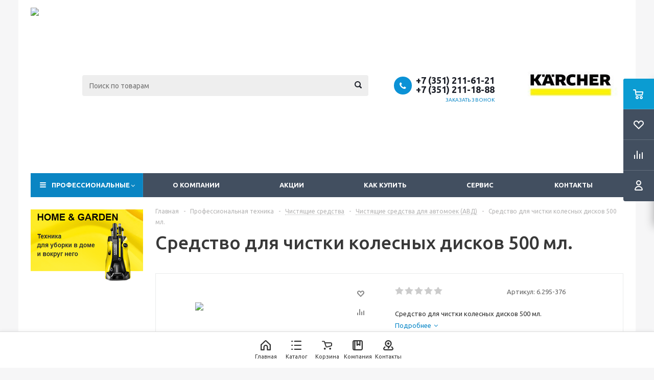

--- FILE ---
content_type: text/html; charset=UTF-8
request_url: https://avroraural.ru/catalog-prof/chistyashchie_sredstva/chistyashchie_sredstva_dlya_avtomoek_avd/sredstvo_dlya_chistki_kolesnykh_diskov_500_ml/
body_size: 29632
content:
<!DOCTYPE html>
<html xml:lang="ru" lang="ru" xmlns="http://www.w3.org/1999/xhtml" >
<head>
	<title>Чистящие средства Чистящие средства для автомоек (АВД) Средство для чистки колесных дисков 500 мл. / Karcher (Керхер) Челябинск. Профессиональная моечная и уборочная техника.</title>
	<meta name="viewport" content="initial-scale=1.0, width=device-width" />
	<meta name="HandheldFriendly" content="true" />
	<meta name="yes" content="yes" />
	<meta name="apple-mobile-web-app-status-bar-style" content="black" />
	<meta name="SKYPE_TOOLBAR" content="SKYPE_TOOLBAR_PARSER_COMPATIBLE" />
	<meta http-equiv="Content-Type" content="text/html; charset=UTF-8" />
<meta name="keywords" content="Средство для чистки колесных дисков 500 мл., Чистящие средства для автомоек (АВД), профессиональное оборудование для автомойки, Челябинск" />
<meta name="description" content="Официальный дилер Karcher (Керхер) в Челябинске. Мойки высокого давления, оборудование для автомойки, моечно-уборочное оборудование Karcher в Челябинске" />
<link rel="canonical" href="/catalog-prof/chistyashchie_sredstva/chistyashchie_sredstva_dlya_avtomoek_avd/sredstvo_dlya_chistki_kolesnykh_diskov_500_ml/" />
<link href="/bitrix/js/ui/design-tokens/dist/ui.design-tokens.min.css?176159458023463" type="text/css"  rel="stylesheet" />
<link href="/bitrix/js/ui/fonts/opensans/ui.font.opensans.min.css?17615214772320" type="text/css"  rel="stylesheet" />
<link href="/bitrix/js/main/popup/dist/main.popup.bundle.min.css?176159475128056" type="text/css"  rel="stylesheet" />
<link href="/bitrix/templates/avrora_optimus/components/bitrix/iblock.vote/element_rating/style.css?1761521478341" type="text/css"  rel="stylesheet" />
<link href="/bitrix/templates/avrora_optimus/components/bitrix/sale.gift.main.products/main/style.min.css?1761521478604" type="text/css"  rel="stylesheet" />
<link href="/bitrix/templates/avrora_optimus/css/jquery.fancybox.min.css?17615214783213" type="text/css"  data-template-style="true"  rel="stylesheet" />
<link href="/bitrix/templates/avrora_optimus/css/styles.min.css?1761521478104506" type="text/css"  data-template-style="true"  rel="stylesheet" />
<link href="/bitrix/templates/avrora_optimus/ajax/ajax.min.css?1761521479247" type="text/css"  data-template-style="true"  rel="stylesheet" />
<link href="/bitrix/templates/avrora_optimus/styles.min.css?17615214793094" type="text/css"  data-template-style="true"  rel="stylesheet" />
<link href="/bitrix/templates/avrora_optimus/template_styles.min.css?1761521479323688" type="text/css"  data-template-style="true"  rel="stylesheet" />
<link href="/bitrix/templates/avrora_optimus/themes/custom_an/theme.min.css?176152147931618" type="text/css"  data-template-style="true"  rel="stylesheet" />
<link href="/bitrix/templates/avrora_optimus/bg_color/light/bgcolors.min.css?176152147944" type="text/css"  data-template-style="true"  rel="stylesheet" />
<link href="/bitrix/templates/avrora_optimus/css/media.min.css?176152147894901" type="text/css"  data-template-style="true"  rel="stylesheet" />
<link href="/bitrix/templates/avrora_optimus/css/fonts/font-awesome/css/font-awesome.min.css?176152147829063" type="text/css"  data-template-style="true"  rel="stylesheet" />
<link href="/bitrix/templates/avrora_optimus/css/print.min.css?17615214786470" type="text/css"  data-template-style="true"  rel="stylesheet" />
<link href="/bitrix/templates/avrora_optimus/css/custom.css?17663058374752" type="text/css"  data-template-style="true"  rel="stylesheet" />
<script>if(!window.BX)window.BX={};if(!window.BX.message)window.BX.message=function(mess){if(typeof mess==='object'){for(let i in mess) {BX.message[i]=mess[i];} return true;}};</script>
<script>(window.BX||top.BX).message({"pull_server_enabled":"N","pull_config_timestamp":0,"shared_worker_allowed":"Y","pull_guest_mode":"N","pull_guest_user_id":0,"pull_worker_mtime":1761594492});(window.BX||top.BX).message({"PULL_OLD_REVISION":"Для продолжения корректной работы с сайтом необходимо перезагрузить страницу."});</script>
<script>(window.BX||top.BX).message({"JS_CORE_LOADING":"Загрузка...","JS_CORE_NO_DATA":"- Нет данных -","JS_CORE_WINDOW_CLOSE":"Закрыть","JS_CORE_WINDOW_EXPAND":"Развернуть","JS_CORE_WINDOW_NARROW":"Свернуть в окно","JS_CORE_WINDOW_SAVE":"Сохранить","JS_CORE_WINDOW_CANCEL":"Отменить","JS_CORE_WINDOW_CONTINUE":"Продолжить","JS_CORE_H":"ч","JS_CORE_M":"м","JS_CORE_S":"с","JSADM_AI_HIDE_EXTRA":"Скрыть лишние","JSADM_AI_ALL_NOTIF":"Показать все","JSADM_AUTH_REQ":"Требуется авторизация!","JS_CORE_WINDOW_AUTH":"Войти","JS_CORE_IMAGE_FULL":"Полный размер"});</script>

<script src="/bitrix/js/main/core/core.min.js?1761595015229643"></script>

<script>BX.Runtime.registerExtension({"name":"main.core","namespace":"BX","loaded":true});</script>
<script>BX.setJSList(["\/bitrix\/js\/main\/core\/core_ajax.js","\/bitrix\/js\/main\/core\/core_promise.js","\/bitrix\/js\/main\/polyfill\/promise\/js\/promise.js","\/bitrix\/js\/main\/loadext\/loadext.js","\/bitrix\/js\/main\/loadext\/extension.js","\/bitrix\/js\/main\/polyfill\/promise\/js\/promise.js","\/bitrix\/js\/main\/polyfill\/find\/js\/find.js","\/bitrix\/js\/main\/polyfill\/includes\/js\/includes.js","\/bitrix\/js\/main\/polyfill\/matches\/js\/matches.js","\/bitrix\/js\/ui\/polyfill\/closest\/js\/closest.js","\/bitrix\/js\/main\/polyfill\/fill\/main.polyfill.fill.js","\/bitrix\/js\/main\/polyfill\/find\/js\/find.js","\/bitrix\/js\/main\/polyfill\/matches\/js\/matches.js","\/bitrix\/js\/main\/polyfill\/core\/dist\/polyfill.bundle.js","\/bitrix\/js\/main\/core\/core.js","\/bitrix\/js\/main\/polyfill\/intersectionobserver\/js\/intersectionobserver.js","\/bitrix\/js\/main\/lazyload\/dist\/lazyload.bundle.js","\/bitrix\/js\/main\/polyfill\/core\/dist\/polyfill.bundle.js","\/bitrix\/js\/main\/parambag\/dist\/parambag.bundle.js"]);
</script>
<script>BX.Runtime.registerExtension({"name":"jquery","namespace":"window","loaded":true});</script>
<script>BX.Runtime.registerExtension({"name":"ls","namespace":"window","loaded":true});</script>
<script>BX.Runtime.registerExtension({"name":"ui.design-tokens","namespace":"window","loaded":true});</script>
<script>BX.Runtime.registerExtension({"name":"ui.fonts.opensans","namespace":"window","loaded":true});</script>
<script>BX.Runtime.registerExtension({"name":"main.popup","namespace":"BX.Main","loaded":true});</script>
<script>BX.Runtime.registerExtension({"name":"popup","namespace":"window","loaded":true});</script>
<script type="extension/settings" data-extension="currency.currency-core">{"region":"ru"}</script>
<script>BX.Runtime.registerExtension({"name":"currency.currency-core","namespace":"BX.Currency","loaded":true});</script>
<script>BX.Runtime.registerExtension({"name":"currency","namespace":"window","loaded":true});</script>
<script>(window.BX||top.BX).message({"LANGUAGE_ID":"ru","FORMAT_DATE":"DD.MM.YYYY","FORMAT_DATETIME":"DD.MM.YYYY HH:MI:SS","COOKIE_PREFIX":"BITRIX_SM","SERVER_TZ_OFFSET":"18000","UTF_MODE":"Y","SITE_ID":"an","SITE_DIR":"\/","USER_ID":"","SERVER_TIME":1769276399,"USER_TZ_OFFSET":0,"USER_TZ_AUTO":"Y","bitrix_sessid":"beb903c2cb8a12656bd776a5ba935a84"});</script>


<script src="/bitrix/js/pull/protobuf/protobuf.min.js?176152144676433"></script>
<script src="/bitrix/js/pull/protobuf/model.min.js?176152144614190"></script>
<script src="/bitrix/js/main/core/core_promise.min.js?17615214512490"></script>
<script src="/bitrix/js/rest/client/rest.client.min.js?17615214569240"></script>
<script src="/bitrix/js/pull/client/pull.client.min.js?176159449349849"></script>
<script src="/bitrix/js/main/jquery/jquery-1.12.4.min.js?176152145197163"></script>
<script src="/bitrix/js/main/core/core_ls.min.js?17615947342683"></script>
<script src="/bitrix/js/main/ajax.min.js?176152144822194"></script>
<script src="/bitrix/js/main/popup/dist/main.popup.bundle.min.js?176159506567261"></script>
<script src="/bitrix/js/currency/currency-core/dist/currency-core.bundle.min.js?17615944254569"></script>
<script src="/bitrix/js/currency/core_currency.min.js?1761594425835"></script>
<script type='text/javascript' data-skip-moving='true'>window['asproRecaptcha'] = {params: {'recaptchaColor':'light','recaptchaLogoShow':'y','recaptchaSize':'normal','recaptchaBadge':'bottomright','recaptchaLang':'ru'},key: '6LfcjGAbAAAAAElkpngem4m_1Kr6z2NoWLb9ogvK'};</script>
<script type='text/javascript' data-skip-moving='true'>!function(a,e,r,c,t){function n(r){var c=e.getElementById(r);if(c&&!(c.className.indexOf("g-recaptcha")<0)&&a.grecaptcha&&!c.children.length){var n=grecaptcha.render(r,{sitekey:a[t].key+"",theme:a[t].params.recaptchaColor+"",size:a[t].params.recaptchaSize+"",callback:"onCaptchaVerify"+a[t].params.recaptchaSize,badge:a[t].params.recaptchaBadge});$(c).attr("data-widgetid",n)}}a.onLoadRenderRecaptcha=function(){for(var e in a[c].args)a[c].args.hasOwnProperty(e)&&n(a[c].args[e][0]);a[c]=function(a){n(a)}},a[c]=a[c]||function(){a[c].args=a[c].args||[],a[c].args.push(arguments),function(e,r,c){var n;e.getElementById(c)||(n=e.createElement(r),n.id=c,n.src="//www.google.com/recaptcha/api.js?hl="+a[t].params.recaptchaLang+"&onload=onLoadRenderRecaptcha&render=explicit",e.head.appendChild(n))}(e,r,"recaptchaApiLoader")}}(window,document,"script","renderRecaptchaById","asproRecaptcha");</script>
<script type='text/javascript' data-skip-moving='true'>!function(){var e=function(e){for(var a=e;a;)if(a=a.parentNode,"form"===a.nodeName.toLowerCase())return a;return null},a=function(e){var a=[],t=null,n=!1;"undefined"!=typeof e&&(n=null!==e),t=n?e.getElementsByTagName("input"):document.getElementsByName("captcha_word");for(var r=0;r<t.length;r++)"captcha_word"===t[r].name&&a.push(t[r]);return a},t=function(e){for(var a=[],t=e.getElementsByTagName("img"),n=0;n<t.length;n++)(/\/bitrix\/tools\/captcha.php\?(captcha_code|captcha_sid)=[^>]*?/i.test(t[n].src)||"captcha"===t[n].id)&&a.push(t[n]);return a},n=function(){var t=null,n=a(t);if(0===n.length)return[];for(var r=[],c=0;c<n.length;c++){var o=e(n[c]);null!==o&&r.push(o)}return r},r=function(e){var a="recaptcha-dynamic-"+(new Date).getTime();if(null!==document.getElementById(a)){var t=!1,n=null,r=65535;do n=Math.floor(Math.random()*r),t=null!==document.getElementById(a+n);while(t);a+=n}var c=document.createElement("div");c.id=a,c.className="g-recaptcha",c.attributes["data-sitekey"]=window.asproRecaptcha.key,e.parentNode&&(e.parentNode.className+=" recaptcha_text",e.parentNode.replaceChild(c,e)),renderRecaptchaById(a)},c=function(e){var a="[data-uri]";e.attributes.src=a,e.style.display="none","src"in e&&(e.parentNode&&(e.parentNode.className+=" recaptcha_tmp_img"),e.src=a)},o=function(e){"function"==typeof $&&$(e).find(".captcha-row label > span").length&&$(e).find(".captcha-row label > span").html(BX.message("RECAPTCHA_TEXT")+' <span class="star">*</span>')},p=function(){for(var e,p=n(),d=0;d<p.length;d++){var i=p[d],s=a(i);if(0!==s.length){var l=t(i);if(0!==l.length){for(e=0;e<s.length;e++)r(s[e]);for(e=0;e<l.length;e++)c(l[e]);o(i)}}}},d=function(){if("undefined"!=typeof renderRecaptchaById)for(var e=document.getElementsByClassName("g-recaptcha"),a=0;a<e.length;a++){var t=e[a];if(0===t.innerHTML.length){var n=t.id;if("string"==typeof n&&0!==n.length){if("function"==typeof $){var r=$(t).closest(".captcha-row");r.length&&(r.addClass(window.asproRecaptcha.params.recaptchaSize+" logo_captcha_"+window.asproRecaptcha.params.recaptchaLogoShow+" "+window.asproRecaptcha.params.recaptchaBadge),r.find(".captcha_image").addClass("recaptcha_tmp_img"),r.find(".captcha_input").addClass("recaptcha_text"),"invisible"!==window.asproRecaptcha.params.recaptchaSize&&(r.find("input.recaptcha").length||$('<input type="text" class="recaptcha" value="" />').appendTo(r)))}renderRecaptchaById(n)}}}},i=function(){try{return d(),window.renderRecaptchaById&&window.asproRecaptcha&&window.asproRecaptcha.key?(p(),!0):(console.error("Bad captcha keys or module error"),!0)}catch(e){return console.error(e),!0}};document.addEventListener?document.addEventListener("DOMNodeInserted",i,!1):console.warn("Your browser does not support dynamic ReCaptcha replacement")}();</script>
<script>
					(function () {
						"use strict";

						var counter = function ()
						{
							var cookie = (function (name) {
								var parts = ("; " + document.cookie).split("; " + name + "=");
								if (parts.length == 2) {
									try {return JSON.parse(decodeURIComponent(parts.pop().split(";").shift()));}
									catch (e) {}
								}
							})("BITRIX_CONVERSION_CONTEXT_an");

							if (cookie && cookie.EXPIRE >= BX.message("SERVER_TIME"))
								return;

							var request = new XMLHttpRequest();
							request.open("POST", "/bitrix/tools/conversion/ajax_counter.php", true);
							request.setRequestHeader("Content-type", "application/x-www-form-urlencoded");
							request.send(
								"SITE_ID="+encodeURIComponent("an")+
								"&sessid="+encodeURIComponent(BX.bitrix_sessid())+
								"&HTTP_REFERER="+encodeURIComponent(document.referrer)
							);
						};

						if (window.frameRequestStart === true)
							BX.addCustomEvent("onFrameDataReceived", counter);
						else
							BX.ready(counter);
					})();
				</script>
<script>BX.message({'PHONE':'Телефон','SOCIAL':'Социальные сети','DESCRIPTION':'Описание магазина','ITEMS':'Товары','LOGO':'Логотип','REGISTER_INCLUDE_AREA':'Текст о регистрации','AUTH_INCLUDE_AREA':'Текст об авторизации','FRONT_IMG':'Изображение компании','EMPTY_CART':'пуста','CATALOG_VIEW_MORE':'... Показать все','CATALOG_VIEW_LESS':'... Свернуть','JS_REQUIRED':'Заполните это поле!','JS_FORMAT':'Неверный формат!','JS_FILE_EXT':'Недопустимое расширение файла!','JS_PASSWORD_COPY':'Пароли не совпадают!','JS_PASSWORD_LENGTH':'Минимум 6 символов!','JS_ERROR':'Неверно заполнено поле!','JS_FILE_SIZE':'Максимальный размер 5мб!','JS_FILE_BUTTON_NAME':'Выберите файл','JS_FILE_DEFAULT':'Файл не найден','JS_DATE':'Некорректная дата!','JS_RECAPTCHA_ERROR':'Пройдите проверку','JS_REQUIRED_LICENSES':'Согласитесь с условиями!','FANCY_CLOSE':'Закрыть','FANCY_NEXT':'Следующий','FANCY_PREV':'Предыдущий','TOP_AUTH_REGISTER':'Регистрация','CALLBACK':'Заказать звонок','UNTIL_AKC':'До конца акции','TITLE_QUANTITY_BLOCK':'Остаток','TITLE_QUANTITY':'штук','TOTAL_SUMM_ITEM':'Общая стоимость ','RECAPTCHA_TEXT':'Подтвердите, что вы не робот','SUBSCRIBE_SUCCESS':'Вы успешно подписались','COUNTDOWN_SEC':'сек.','COUNTDOWN_MIN':'мин.','COUNTDOWN_HOUR':'час.','COUNTDOWN_DAY0':'дней','COUNTDOWN_DAY1':'день','COUNTDOWN_DAY2':'дня','COUNTDOWN_WEAK0':'Недель','COUNTDOWN_WEAK1':'Неделя','COUNTDOWN_WEAK2':'Недели','COUNTDOWN_MONTH0':'Месяцев','COUNTDOWN_MONTH1':'Месяц','COUNTDOWN_MONTH2':'Месяца','COUNTDOWN_YEAR0':'Лет','COUNTDOWN_YEAR1':'Год','COUNTDOWN_YEAR2':'Года','CATALOG_PARTIAL_BASKET_PROPERTIES_ERROR':'Заполнены не все свойства у добавляемого товара','CATALOG_EMPTY_BASKET_PROPERTIES_ERROR':'Выберите свойства товара, добавляемые в корзину в параметрах компонента','CATALOG_ELEMENT_NOT_FOUND':'Элемент не найден','ERROR_ADD2BASKET':'Ошибка добавления товара в корзину','CATALOG_SUCCESSFUL_ADD_TO_BASKET':'Успешное добавление товара в корзину','ERROR_BASKET_TITLE':'Ошибка корзины','ERROR_BASKET_PROP_TITLE':'Выберите свойства, добавляемые в корзину','ERROR_BASKET_BUTTON':'Выбрать','BASKET_TOP':'Корзина в шапке','ERROR_ADD_DELAY_ITEM':'Ошибка отложенной корзины','VIEWED_TITLE':'Ранее вы смотрели','VIEWED_BEFORE':'Ранее вы смотрели','BEST_TITLE':'Лучшие предложения','CT_BST_SEARCH_BUTTON':'Поиск','CT_BST_SEARCH2_BUTTON':'Найти','BASKET_PRINT_BUTTON':'Распечатать','BASKET_CLEAR_ALL_BUTTON':'Очистить','BASKET_QUICK_ORDER_BUTTON':'Быстрый заказ','BASKET_CONTINUE_BUTTON':'Продолжить покупки','BASKET_ORDER_BUTTON':'Оформить заказ','SHARE_BUTTON':'Поделиться','BASKET_CHANGE_TITLE':'Ваш заказ','BASKET_CHANGE_LINK':'Изменить','FROM':'от','TITLE_BLOCK_VIEWED_NAME':'Ранее вы смотрели','T_BASKET':'Корзина заказа','FILTER_EXPAND_VALUES':'Показать все','FILTER_HIDE_VALUES':'Свернуть','FULL_ORDER':'Полный заказ','ITEM_ECONOMY':'Экономия','JS_FORMAT_ORDER':'имеет неверный формат'})</script>
<link rel="shortcut icon" href="/favicon.ico?1499112154" type="image/x-icon" />
<link rel="apple-touch-icon" sizes="180x180" href="/upload/aspro.optimus/b19/b19d71f8c7802066cbcbc361363aa89e.png" />
<script>$(document).ready(function(){$('body').append("<span class='bg_image_site' style='background-image:url(/upload/iblock/e3f/prof1.png);'></span>");})</script>
<meta property="og:description" content="Средство для чистки колесных дисков 500 мл." />
<meta property="og:image" content="https://avroraural.ru:443/upload/iblock/b90/9bae99e5_3e69_49a2_a191_47e58601ea55_97a0ab1d_1f66_11e3_8d4b_ae085e4ca096.jpeg" />
<link rel="image_src" href="https://avroraural.ru:443/upload/iblock/b90/9bae99e5_3e69_49a2_a191_47e58601ea55_97a0ab1d_1f66_11e3_8d4b_ae085e4ca096.jpeg"  />
<meta property="og:title" content="Чистящие средства Чистящие средства для автомоек (АВД) Средство для чистки колесных дисков 500 мл. / Karcher (Керхер) Челябинск. Профессиональная моечная и уборочная техника." />
<meta property="og:type" content="website" />
<meta property="og:url" content="https://avroraural.ru:443/catalog-prof/chistyashchie_sredstva/chistyashchie_sredstva_dlya_avtomoek_avd/sredstvo_dlya_chistki_kolesnykh_diskov_500_ml/" />



<script src="/bitrix/templates/avrora_optimus/js/jquery-migrate-1.2.1.js?176152145916621"></script>
<script src="/bitrix/templates/avrora_optimus/js/jquery.actual.min.js?17615214581251"></script>
<script src="/bitrix/templates/avrora_optimus/js/jqModal.min.js?17615214583355"></script>
<script src="/bitrix/templates/avrora_optimus/js/jquery.fancybox.min.js?176152145921528"></script>
<script src="/bitrix/templates/avrora_optimus/js/jquery.history.min.js?176152145821571"></script>
<script src="/bitrix/templates/avrora_optimus/js/jquery.flexslider.min.js?176152145922345"></script>
<script src="/bitrix/templates/avrora_optimus/js/jquery.validate.min.js?176152145822259"></script>
<script src="/bitrix/templates/avrora_optimus/js/jquery.inputmask.bundle.min.js?176152145870953"></script>
<script src="/bitrix/templates/avrora_optimus/js/jquery.easing.1.3.min.js?17615214583338"></script>
<script src="/bitrix/templates/avrora_optimus/js/equalize.min.js?1761521458588"></script>
<script src="/bitrix/templates/avrora_optimus/js/jquery.alphanumeric.min.js?1761521458942"></script>
<script src="/bitrix/templates/avrora_optimus/js/jquery.cookie.min.js?17615214583066"></script>
<script src="/bitrix/templates/avrora_optimus/js/jquery.plugin.min.js?17615214583181"></script>
<script src="/bitrix/templates/avrora_optimus/js/jquery.countdown.min.js?176152145813137"></script>
<script src="/bitrix/templates/avrora_optimus/js/jquery.countdown-ru.min.js?17615214581027"></script>
<script src="/bitrix/templates/avrora_optimus/js/jquery.ikSelect.min.js?176152145817826"></script>
<script src="/bitrix/templates/avrora_optimus/js/sly.min.js?176152145817577"></script>
<script src="/bitrix/templates/avrora_optimus/js/equalize_ext.min.js?17615214581531"></script>
<script src="/bitrix/templates/avrora_optimus/js/jquery.dotdotdot.min.js?17615214585914"></script>
<script src="/bitrix/templates/avrora_optimus/js/main.min.js?176152145997552"></script>
<script src="/bitrix/components/bitrix/search.title/script.min.js?17615947526543"></script>
<script src="/bitrix/templates/avrora_optimus/js/custom.js?1761521458102"></script>
<script src="/bitrix/templates/avrora_optimus/components/bitrix/catalog.element/main/script.min.js?176152145862071"></script>
<script src="/bitrix/templates/avrora_optimus/components/bitrix/sale.gift.product/main/script.min.js?176152145829156"></script>
<script src="/bitrix/templates/avrora_optimus/components/bitrix/sale.gift.main.products/main/script.min.js?17615214582564"></script>

		
						
				<!--[if gte IE 9]><style type="text/css">.basket_button, .button30, .icon {filter: none;}</style><![endif]-->
	<link href='https://fonts.googleapis.com/css?family=Ubuntu:400,500,700,400italic&subset=latin,cyrillic' rel='stylesheet' type='text/css'>
</head>
	<body id="main">
		<div id="panel"></div>
								<script type="text/javascript">
		BX.message({'MIN_ORDER_PRICE_TEXT':'<b>Минимальная сумма заказа #PRICE#<\/b><br/>Пожалуйста, добавьте еще товаров в корзину','LICENSES_TEXT':'Я согласен на <a href=\"/include/licenses_detail.php\" target=\"_blank\">обработку персональных данных<\/a>'});

		var arOptimusOptions = ({
			"SITE_DIR" : "/",
			"SITE_ID" : "an",
			"FORM" : ({
				"ASK_FORM_ID" : "ASK",
				"SERVICES_FORM_ID" : "SERVICES",
				"FEEDBACK_FORM_ID" : "FEEDBACK",
				"CALLBACK_FORM_ID" : "CALLBACK",
				"RESUME_FORM_ID" : "RESUME",
				"TOORDER_FORM_ID" : "TOORDER"
			}),
			"PAGES" : ({
				"FRONT_PAGE" : "",
				"BASKET_PAGE" : "",
				"ORDER_PAGE" : "",
				"PERSONAL_PAGE" : "",
				"CATALOG_PAGE" : "",
				"CATALOG_PAGE_URL" : "/catalog/",
			}),
			"PRICES" : ({
				"MIN_PRICE" : "0",
			}),
			"THEME" : ({
				"THEME_SWITCHER" : "n",
				"COLOR_THEME" : "custom",
				"CUSTOM_COLOR_THEME" : "0d98df",
				"LOGO_IMAGE" : "/upload/aspro.optimus/ca2/ca2b32f80c60fe229f9b37734052ba81.png",
				"FAVICON_IMAGE" : "/favicon.ico?1499112154",
				"APPLE_TOUCH_ICON_IMAGE" : "/upload/aspro.optimus/b19/b19d71f8c7802066cbcbc361363aa89e.png",
				"BANNER_WIDTH" : "",
				"BANNER_ANIMATIONTYPE" : "SLIDE_HORIZONTAL",
				"BANNER_SLIDESSHOWSPEED" : "5000",
				"BANNER_ANIMATIONSPEED" : "600",
				"HEAD" : ({
					"VALUE" : "",
					"MENU" : "",
					"MENU_COLOR" : "",
					"HEAD_COLOR" : "",
				}),
				"BASKET" : "fly",
				"STORES" : "",
				"STORES_SOURCE" : "iblock",
				"TYPE_SKU" : "type_1",
				"TYPE_VIEW_FILTER" : "horizontal",
				"SHOW_BASKET_ONADDTOCART" : "Y",
				"SHOW_BASKET_PRINT" : "Y",
				"SHOW_ONECLICKBUY_ON_BASKET_PAGE" : "Y",
				"PHONE_MASK" : "+7 (999) 999-99-99",
				"VALIDATE_PHONE_MASK" : "^[+][7] [(][0-9]{3}[)] [0-9]{3}[-][0-9]{2}[-][0-9]{2}$",
				"SCROLLTOTOP_TYPE" : "ROUND_COLOR",
				"SCROLLTOTOP_POSITION" : "PADDING",
				"MENU_POSITION" : "top",
				"MENU_TYPE_VIEW" : "hover",
				"SHOW_LICENCE" : "Y",
				"LICENCE_CHECKED" : "Y",
				"DISCOUNT_PRICE" : "",
				"DETAIL_PICTURE_MODE" : "POPUP",
				"SHOW_TOTAL_SUMM" : "N",
				"CHANGE_TITLE_ITEM" : "N",
			}),
			"COUNTERS":({
				"YANDEX_COUNTER" : "640",
				"YANDEX_ECOMERCE" : "Y",
				"USE_YA_COUNTER" : "Y",
				"YA_COUNTER_ID" : "1030488",
				"USE_FORMS_GOALS" : "COMMON",
				"USE_BASKET_GOALS" : "Y",
				"USE_1CLICK_GOALS" : "Y",
				"USE_FASTORDER_GOALS" : "Y",
				"USE_FULLORDER_GOALS" : "Y",
				"USE_DEBUG_GOALS" : "N",
				"GOOGLE_COUNTER" : "0",
				"GOOGLE_ECOMERCE" : "N",
				"TYPE":{
					"ONE_CLICK":"Покупка в 1 клик",
					"QUICK_ORDER":"Быстрый заказ",
				},
				"GOOGLE_EVENTS":{
					"ADD2BASKET": "addToCart",
					"REMOVE_BASKET": "removeFromCart",
					"CHECKOUT_ORDER": "checkout",
				}
			}),
			"JS_ITEM_CLICK":({
				"precision" : 6,
				"precisionFactor" : Math.pow(10,6)
			})
		});

		$(document).ready(function(){
			$.extend( $.validator.messages, {
				required: BX.message('JS_REQUIRED'),
				email: BX.message('JS_FORMAT'),
				equalTo: BX.message('JS_PASSWORD_COPY'),
				minlength: BX.message('JS_PASSWORD_LENGTH'),
				remote: BX.message('JS_ERROR')
			});

			$.validator.addMethod(
				'regexp', function( value, element, regexp ){
					var re = new RegExp( regexp );
					return this.optional( element ) || re.test( value );
				},
				BX.message('JS_FORMAT')
			);

			$.validator.addMethod(
				'filesize', function( value, element, param ){
					return this.optional( element ) || ( element.files[0].size <= param )
				},
				BX.message('JS_FILE_SIZE')
			);

			$.validator.addMethod(
				'date', function( value, element, param ) {
					var status = false;
					if(!value || value.length <= 0){
						status = false;
					}
					else{
						// html5 date allways yyyy-mm-dd
						var re = new RegExp('^([0-9]{4})(.)([0-9]{2})(.)([0-9]{2})$');
						var matches = re.exec(value);
						if(matches){
							var composedDate = new Date(matches[1], (matches[3] - 1), matches[5]);
							status = ((composedDate.getMonth() == (matches[3] - 1)) && (composedDate.getDate() == matches[5]) && (composedDate.getFullYear() == matches[1]));
						}
						else{
							// firefox
							var re = new RegExp('^([0-9]{2})(.)([0-9]{2})(.)([0-9]{4})$');
							var matches = re.exec(value);
							if(matches){
								var composedDate = new Date(matches[5], (matches[3] - 1), matches[1]);
								status = ((composedDate.getMonth() == (matches[3] - 1)) && (composedDate.getDate() == matches[1]) && (composedDate.getFullYear() == matches[5]));
							}
						}
					}
					return status;
				}, BX.message('JS_DATE')
			);

			$.validator.addMethod(
				'extension', function(value, element, param){
					param = typeof param === 'string' ? param.replace(/,/g, '|') : 'png|jpe?g|gif';
					return this.optional(element) || value.match(new RegExp('.(' + param + ')$', 'i'));
				}, BX.message('JS_FILE_EXT')
			);

			$.validator.addMethod(
				'captcha', function( value, element, params ){
					return $.validator.methods.remote.call(this, value, element,{
						url: arOptimusOptions['SITE_DIR'] + 'ajax/check-captcha.php',
						type: 'post',
						data:{
							captcha_word: value,
							captcha_sid: function(){
								return $(element).closest('form').find('input[name="captcha_sid"]').val();
							}
						}
					});
				},
				BX.message('JS_ERROR')
			);

			$.validator.addMethod(
				'recaptcha', function(value, element, param){
					var id = $(element).closest('form').find('.g-recaptcha').attr('data-widgetid');
					if(typeof id !== 'undefined'){
						return grecaptcha.getResponse(id) != '';
					}
					else{
						return true;
					}
				}, BX.message('JS_RECAPTCHA_ERROR')
			);

			$.validator.addClassRules({
				'phone':{
					regexp: arOptimusOptions['THEME']['VALIDATE_PHONE_MASK']
				},
				'confirm_password':{
					equalTo: 'input[name="REGISTER\[PASSWORD\]"]',
					minlength: 6
				},
				'password':{
					minlength: 6
				},
				'inputfile':{
					extension: arOptimusOptions['THEME']['VALIDATE_FILE_EXT'],
					filesize: 5000000
				},
				'captcha':{
					captcha: ''
				},
				'recaptcha':{
					recaptcha: ''
				}
			});

			if(arOptimusOptions['THEME']['PHONE_MASK']){
				$('input.phone').inputmask('mask', {'mask': arOptimusOptions['THEME']['PHONE_MASK']});
			}

			jqmEd('feedback', arOptimusOptions['FORM']['FEEDBACK_FORM_ID']);
			jqmEd('ask', arOptimusOptions['FORM']['ASK_FORM_ID'], '.ask_btn');
			jqmEd('services', arOptimusOptions['FORM']['SERVICES_FORM_ID'], '.services_btn','','.services_btn');
			if($('.resume_send').length){
				$('.resume_send').live('click', function(e){
					$("body").append("<span class='resume_send_wr' style='display:none;'></span>");
					jqmEd('resume', arOptimusOptions['FORM']['RESUME_FORM_ID'], '.resume_send_wr','', this);
					$("body .resume_send_wr").click();
					$("body .resume_send_wr").remove();
				})
			}
			jqmEd('callback', arOptimusOptions['FORM']['CALLBACK_FORM_ID'], '.callback_btn');

		});
		</script>
					<div class="wrapper  basket_fly dark banner_auto">
			<div class="header_wrap ">
								<header id="header">
					<div class="wrapper_inner">
						<div class="top_br"></div>
						<table class="middle-h-row">
							<tr>
								<td class="logo_wrapp">
									<div class="logo nofill_y">
												<a href="/"><img src="/upload/aspro.optimus/ca2/ca2b32f80c60fe229f9b37734052ba81.png" alt="Karcher (Керхер) Челябинск. Моечная и уборочная техника." title="Karcher (Керхер) Челябинск. Моечная и уборочная техника." /></a>
										</div>
								</td>

								<td  class="center_block">																	
									<div class="search">
											<div id="title-search" class="stitle_form">
		<form action="/catalog/">
			<div class="form-control1 bg">
				<input id="title-searchs-input" type="text" name="q" value="" size="40" class="text small_block" maxlength="100" autocomplete="off" placeholder="Поиск по товарам" /><input name="s" type="submit" value="Поиск" class="button icon" />
			</div>
		</form>
	</div>
<script type="text/javascript">
var jsControl = new JCTitleSearch({
	//'WAIT_IMAGE': '/bitrix/themes/.default/images/wait.gif',
	'AJAX_PAGE' : '/catalog-prof/chistyashchie_sredstva/chistyashchie_sredstva_dlya_avtomoek_avd/sredstvo_dlya_chistki_kolesnykh_diskov_500_ml/',
	'CONTAINER_ID': 'title-search',
	'INPUT_ID': 'title-searchs-input',
	'MIN_QUERY_LEN': 2
});
$("#title-searchs-input").focus(function() { $(this).parents("form").find("button[type='submit']").addClass("hover"); });
$("#title-searchs-input").blur(function() { $(this).parents("form").find("button[type='submit']").removeClass("hover"); });
</script>
									</div>
								</td>
								<td class="basket_wrapp">
																			<div class="header-cart fly" id="basket_line">
												<div class="basket_fly">
		<div class="opener">
			<div title="" data-type="AnDelCanBuy" class="basket_count small clicked empty">
				<a href="/basket/"></a>
				<div class="wraps_icon_block basket">
					<div class="count empty_items">
						<span>
							<span class="items">
								<span>0</span>
							</span>
						</span>
					</div>
				</div>
			</div>
			<div title="" data-type="DelDelCanBuy" class="wish_count small clicked empty">
				<a href="/basket/"></a>
				<div class="wraps_icon_block delay">
					<div class="count empty_items">
						<span>
							<span class="items">
								<span>0</span>
							</span>
						</span>
					</div>
				</div>
			</div>
			<div title="Сравнение товаров" class="compare_count small">
				<a href="/catalog/compare.php"></a>
				<div id="compare_fly" class="wraps_icon_block compare">
					<div class="count empty_items">
						<span>
							<span class="items">
								<span>0</span>
							</span>
						</span>
					</div>
				</div>
			</div>
			<div title="Вход\регистрация" class="user_block small">
				<a href="/auth/"></a>
				<div class="wraps_icon_block no_img user_reg"></div>
			</div>
		</div>
		<div class="basket_sort">
			<span class="basket_title">Корзина заказа</span>
		</div>
	</div>
	<!--'start_frame_cache_header-cart'-->									<script type="text/javascript">
					arBasketAsproCounters = {'READY':{'COUNT':'0','TITLE':'','HREF':'/basket/'},'DELAY':{'COUNT':'0','TITLE':'','HREF':'/basket/'},'COMPARE':{'COUNT':'0','TITLE':'Сравнение товаров','HREF':'/catalog/compare.php'},'PERSONAL':{'ID':'0','SRC':'','TITLE':'Вход\\регистрация','HREF':'/auth/'},'DEFAULT':true};
					SetActualBasketFlyCounters();

					$(document).on('click', "#basket_line .basket_fly .opener > div.clicked", function(){
						function onOpenFlyBasket(_this){
							$("#basket_line .basket_fly .tabs li").removeClass("cur");
							$("#basket_line .basket_fly .tabs_content li").removeClass("cur");
							$("#basket_line .basket_fly .remove_all_basket").removeClass("cur");
							if(!$(_this).is(".wish_count.empty")){
								$("#basket_line .basket_fly .tabs_content li[item-section="+$(_this).data("type")+"]").addClass("cur");
								$("#basket_line .basket_fly .tabs li:eq("+$(_this).index()+")").addClass("cur");
								$("#basket_line .basket_fly .remove_all_basket."+$(_this).data("type")).addClass("cur");
							}
							else{
								$("#basket_line .basket_fly .tabs li").first().addClass("cur").siblings().removeClass("cur");
								$("#basket_line .basket_fly .tabs_content li").first().addClass("cur").siblings().removeClass("cur");
								$("#basket_line .basket_fly .remove_all_basket").first().addClass("cur");
							}
							$("#basket_line .basket_fly .opener > div.clicked").removeClass('small');
						}

						if(window.matchMedia('(min-width: 769px)').matches){
							var _this = this;
							if(parseInt($("#basket_line .basket_fly").css("right")) < 0){
								$("#basket_line .basket_fly").stop().animate({"right": "0"}, 333, function(){
									if($(_this).closest('.basket_fly.loaded').length){
										onOpenFlyBasket(_this);
									}
									else{
										$.ajax({
											url: arOptimusOptions['SITE_DIR'] + 'ajax/basket_fly.php',
											type: 'post',
											success: function(html){
												$('#basket_line .basket_fly').addClass('loaded').html(html);
												onOpenFlyBasket(_this);
											}
										});
									}
								});
							}
							else if($(this).is(".wish_count:not(.empty)") && !$("#basket_line .basket_fly .basket_sort ul.tabs li.cur").is("[item-section=DelDelCanBuy]")){
								$("#basket_line .basket_fly .tabs li").removeClass("cur");
								$("#basket_line .basket_fly .tabs_content li").removeClass("cur");
								$("#basket_line .basket_fly .remove_all_basket").removeClass("cur");
								$("#basket_line .basket_fly .tabs_content li[item-section="+$(this).data("type")+"]").addClass("cur");
								$("#basket_line  .basket_fly .tabs li:eq("+$(this).index()+")").first().addClass("cur");
								$("#basket_line .basket_fly .remove_all_basket."+$(this).data("type")).first().addClass("cur");
							}
							else if($(this).is(".basket_count") && $("#basket_line .basket_fly .basket_sort ul.tabs li.cur").length && !$("#basket_line .basket_fly .basket_sort ul.tabs li.cur").is("[item-section=AnDelCanBuy]")){
								$("#basket_line .basket_fly .tabs li").removeClass("cur");
								$("#basket_line .basket_fly .tabs_content li").removeClass("cur");
								$("#basket_line .basket_fly .remove_all_basket").removeClass("cur");
								$("#basket_line  .basket_fly .tabs_content li:eq("+$(this).index()+")").addClass("cur");
								$("#basket_line  .basket_fly .tabs li:eq("+$(this).index()+")").first().addClass("cur");
								$("#basket_line .basket_fly .remove_all_basket."+$(this).data("type")).first().addClass("cur");
							}
							else{
								$("#basket_line .basket_fly").stop().animate({"right": -$("#basket_line .basket_fly").outerWidth()}, 150);
								$("#basket_line .basket_fly .opener > div.clicked").addClass('small');
							}
						}
					});
				</script>
						<!--'end_frame_cache_header-cart'-->											
										</div>
										<div class="middle_phone">
											<div class="phones">
												<span class="phone_wrap">
													<span class="phone">
														<span class="icons fa fa-phone"></span>
														<span class="phone_text">
															<a href="tel:+7351211-61-21" rel="nofollow">+7 (351) 211-61-21</a><a href="tel:+7351211-18-88" rel="nofollow">+7 (351) 211-18-88</a>														</span>
													</span>
													<span class="order_wrap_btn">
														<span class="callback_btn">Заказать звонок</span>
													</span>
												</span>
											</div>
										</div>
																		<div class="clearfix"></div>
								</td>
																<td class="text_wrapp">
									<div class="slogan">
										<div class="logo nofill_y">
<img src="/bitrix/templates/avrora_optimus/images/kaercher_logo.jpg" alt="Компания «Аврора-Интер-Трейд» – официальный представитель корпорации KARCHER (Германия) в Челябинской области" title="Компания «Аврора-Интер-Трейд» – официальный представитель корпорации KARCHER (Германия) в Челябинской области">
</div>									</div>
								</td>
							</tr>
						</table>
					</div>
					<div class="catalog_menu menu_dark">
						<div class="wrapper_inner">
							<div class="wrapper_middle_menu wrap_menu">
								<ul class="menu adaptive">
									<li class="menu_opener"><div class="text">
										Меню								</div></li>
								</ul>				
								<div class="catalog_menu_ext">
																	<ul class="menu top menu_top_block catalogfirst">
					<li class="catalog icons_fa has-child current">
				<a class="parent" href="/catalog-prof/" >Профессиональные</a>
											</li>
			</ul>
																	</div>
								<div class="inc_menu">
										<ul class="menu top menu_top_block catalogfirst visible_on_ready">
					<li class="  has-child">
				<a class="icons_fa parent" href="/about/" >О компании</a>
									<ul class="dropdown">
													<li class=" ">
								<a class="" href="/about/news/">Новости</a>
															</li>
													<li class=" ">
								<a class="" href="/about/clients/">Наши клиенты</a>
															</li>
													<li class=" ">
								<a class="" href="/about/projects/">Наши проекты</a>
															</li>
											</ul>
							</li>
					<li class="  ">
				<a class="" href="/sale/" >Акции</a>
							</li>
					<li class="  has-child">
				<a class="icons_fa parent" href="/help/" >Как купить</a>
									<ul class="dropdown">
													<li class=" ">
								<a class="" href="/help/payment/">Условия оплаты</a>
															</li>
													<li class=" ">
								<a class="" href="/help/delivery/">Условия доставки</a>
															</li>
													<li class=" ">
								<a class="" href="/help/warranty/">Гарантия на товар</a>
															</li>
											</ul>
							</li>
					<li class="  ">
				<a class="" href="/services/" >Сервис</a>
							</li>
					<li class="  ">
				<a class="" href="/contacts/" >Контакты</a>
							</li>
				<li class="more">
			<a href="javascript:;" rel="nofollow"></a>
			<ul class="dropdown"></ul>
		</li>
	</ul>
	<div class="mobile_menu_wrapper">
		<ul class="mobile_menu">
									<li class="icons_fa has-child ">
					<a class="dark_link parent" href="/catalog/" >Бытовая техника</a>
											<ul class="dropdown">
															<li class="full ">
									<a class="icons_fa " href="/catalog/avtomoyki_avd/">Автомойки (АВД)</a>
								</li>
															<li class="full ">
									<a class="icons_fa " href="/catalog/elektroshvabry/">Электрошвабры</a>
								</li>
															<li class="full ">
									<a class="icons_fa parent" href="/catalog/pylesosy/">Пылесосы</a>
								</li>
															<li class="full ">
									<a class="icons_fa parent" href="/catalog/nasosy/">Насосы</a>
								</li>
															<li class="full ">
									<a class="icons_fa " href="/catalog/gladilnye_sistemy/">Гладильные системы</a>
								</li>
															<li class="full ">
									<a class="icons_fa " href="/catalog/paroochistiteli/">Пароочистители</a>
								</li>
															<li class="full ">
									<a class="icons_fa " href="/catalog/paropylesosy/">Паропылесосы</a>
								</li>
															<li class="full ">
									<a class="icons_fa " href="/catalog/podmetalnye_mashiny/">Подметальные машины</a>
								</li>
															<li class="full ">
									<a class="icons_fa " href="/catalog/ochistitel_vozdukha/">Очиститель воздуха</a>
								</li>
															<li class="full ">
									<a class="icons_fa " href="/catalog/polotery/">Полотеры</a>
								</li>
															<li class="full ">
									<a class="icons_fa " href="/catalog/stekloochistiteli/">Стеклоочистители</a>
								</li>
															<li class="full ">
									<a class="icons_fa " href="/catalog/elektroveniki/">Электровеники</a>
								</li>
															<li class="full ">
									<a class="icons_fa parent" href="/catalog/tekhnika_dlya_sada/">Техника для сада</a>
								</li>
															<li class="full ">
									<a class="icons_fa parent" href="/catalog/chistyashchie_sredstva/">Чистящие средства</a>
								</li>
															<li class="full ">
									<a class="icons_fa parent" href="/catalog/aksessuary_dlya_bytovoy_tekhniki/">Аксессуары для бытовой техники</a>
								</li>
													</ul>
									</li>
							<li class="icons_fa  current">
					<a class="dark_link " href="/catalog-prof/" >Профессиональная техника</a>
									</li>
							<li class="icons_fa has-child ">
					<a class="dark_link parent" href="/about/" >О компании</a>
											<ul class="dropdown">
															<li class="full ">
									<a class="icons_fa " href="/about/news/">Новости</a>
								</li>
															<li class="full ">
									<a class="icons_fa " href="/about/clients/">Наши клиенты</a>
								</li>
															<li class="full ">
									<a class="icons_fa " href="/about/projects/">Наши проекты</a>
								</li>
													</ul>
									</li>
							<li class="icons_fa  ">
					<a class="dark_link " href="/sale/" >Акции</a>
									</li>
							<li class="icons_fa has-child ">
					<a class="dark_link parent" href="/help/" >Как купить</a>
											<ul class="dropdown">
															<li class="full ">
									<a class="icons_fa " href="/help/payment/">Условия оплаты</a>
								</li>
															<li class="full ">
									<a class="icons_fa " href="/help/delivery/">Условия доставки</a>
								</li>
															<li class="full ">
									<a class="icons_fa " href="/help/warranty/">Гарантия на товар</a>
								</li>
													</ul>
									</li>
							<li class="icons_fa  ">
					<a class="dark_link " href="/services/" >Сервис</a>
									</li>
							<li class="icons_fa  ">
					<a class="dark_link " href="/contacts/" >Контакты</a>
									</li>
						<li class="search">
				<div class="search-input-div">
					<input class="search-input" type="text" autocomplete="off" maxlength="50" size="40" placeholder="Поиск" value="" name="q">
				</div>
				<div class="search-button-div">
					<button class="button btn-search btn-default" value="Найти" name="s" type="submit">Найти</button>
				</div>
			</li>
		</ul>
	</div>
								</div>
							</div>
						</div>
					</div>
				</header>
			</div>
			<div class="wraps" id="content">
				<div class="wrapper_inner  ">
											<div class="left_block">
														

														
							<div class="banners_column">
	<div class="small_banners_block">
				<div class="advt_banner" id="byt_prof_id">
				<a href="/catalog/">
				<img src="/bitrix/templates/avrora_optimus/images/bytprof1-1.png" alt="Каталог профессиональной техники" title="Каталог профессиональной техники" />
				</a>
			</div>
		</div>
</div>

							
							<div class="banners_column">
	<div class="small_banners_block">
			</div>
</div>							<div class="subscribe_wrap">
	</div>																				</div>
						<div class="right_block">
											<div class="middle">
															<div class="container">
									<div class="breadcrumbs" id="navigation" itemscope="" itemtype="http://schema.org/BreadcrumbList"><div class="bx-breadcrumb-item" id="bx_breadcrumb_0" itemprop="itemListElement" itemscope itemtype="http://schema.org/ListItem"><a href="/" title="Главная" itemprop="item"><span itemprop="name">Главная</span><meta itemprop="position" content="1"></a></div><span class="separator">-</span><div class="bx-breadcrumb-item" id="bx_breadcrumb_1" itemprop="itemListElement" itemscope itemtype="http://schema.org/ListItem"><a href="/catalog-prof/" title="Профессиональная техника" itemprop="item"><span itemprop="name">Профессиональная техника</span><meta itemprop="position" content="2"></a></div><span class="separator">-</span><div class="bx-breadcrumb-item drop" id="bx_breadcrumb_2" itemprop="itemListElement" itemscope itemtype="http://schema.org/ListItem"><a class="number" href="/catalog-prof/chistyashchie_sredstva/" itemprop="item"><span itemprop="name">Чистящие средства</span><b class="space"></b><span class="separator"></span><meta itemprop="position" content="3"></a><div class="dropdown_wrapp"><div class="dropdown"><a href="/catalog-prof/apparaty_vysokogo_davleniya_avtomoyki/">Аппараты высокого давления (Автомойки)</a><a href="/catalog-prof/paroochistiteli_i_paropylesosy/">Пароочистители и паропылесосы</a><a href="/catalog-prof/podmetalnye_mashiny/">Подметальные машины</a><a href="/catalog-prof/polomoynye_mashiny/">Поломойные машины</a><a href="/catalog-prof/oborudovanie_dlya_chistki_kovrov/">Оборудование для чистки ковров</a><a href="/catalog-prof/pylesosy/">Пылесосы</a><a href="/catalog-prof/kommunalnaya_tekhnika/">Коммунальная техника</a><a href="/catalog-prof/tekhnika_samoobsluzhivaniya/">Техника самообслуживания</a><a href="/catalog-prof/chistyashchie_sredstva/">Чистящие средства</a><a href="/catalog-prof/sistemy_ochistki_i_retsirkulyatsii_vody/">Системы очистки и рециркуляции воды</a><a href="/catalog-prof/aksessuary_dlya_professionalnoy_tekhniki/">Аксессуары для профессиональной техники</a></div></div></div><span class="separator">-</span><div class="bx-breadcrumb-item drop" id="bx_breadcrumb_3" itemprop="itemListElement" itemscope itemtype="http://schema.org/ListItem"><a class="number" href="/catalog-prof/chistyashchie_sredstva/chistyashchie_sredstva_dlya_avtomoek_avd/" itemprop="item"><span itemprop="name">Чистящие средства для автомоек (АВД)</span><b class="space"></b><span class="separator"></span><meta itemprop="position" content="4"></a><div class="dropdown_wrapp"><div class="dropdown"><a href="/catalog-prof/chistyashchie_sredstva/sredstva_dlya_ukhoda_za_avto/">Средства для ухода за авто</a><a href="/catalog-prof/chistyashchie_sredstva/sredstva_dlya_chistki_kovrov_i_myagkoy_mebeli/">Средства для чистки ковров и мягкой мебели</a><a href="/catalog-prof/chistyashchie_sredstva/chistyashchie_sredstva_dlya_bytovoy_tekhniki/">Чистящие средства для бытовой техники</a><a href="/catalog-prof/chistyashchie_sredstva/chistyashchie_sredstva_dlya_moechnykh_ustanovok_i_tsentrov_samoobsluzhivaniya/">Чистящие средства для моечных установок и центров самообслуживания</a><a href="/catalog-prof/chistyashchie_sredstva/chistyashchie_sredstva_dlya_obrabotki_vody/">Чистящие средства для обработки воды</a><a href="/catalog-prof/chistyashchie_sredstva/chistyashchie_sredstva_dlya_uborochnykh_mashin/">Чистящие средства для уборочных машин</a><a href="/catalog-prof/chistyashchie_sredstva/sredstva_dlya_ruchnoy_uborki/">Средства для ручной уборки</a></div></div></div><span class="separator">-</span><span>Средство для чистки колесных дисков 500 мл.</span></div>									<h1 id="pagetitle">Средство для чистки колесных дисков 500 мл.</h1>								
							

<div class="catalog_detail" itemscope itemtype="http://schema.org/Product">
	<div class="basket_props_block" id="bx_basket_div_9203" style="display: none;">
	</div>
<script type="text/javascript">
setViewedProduct(9203, {'PRODUCT_ID':'9203','IBLOCK_ID':'16','NAME':'Средство для чистки колесных дисков 500 мл.','DETAIL_PAGE_URL':'/catalog-prof/chistyashchie_sredstva/chistyashchie_sredstva_dlya_avtomoek_avd/sredstvo_dlya_chistki_kolesnykh_diskov_500_ml/','PICTURE_ID':'158925','CATALOG_MEASURE_NAME':'','MIN_PRICE':'','CAN_BUY':'Y','IS_OFFER':'N','WITH_OFFERS':'N'});
</script>
<meta itemprop="name" content="Средство для чистки колесных дисков 500 мл." />
<meta itemprop="category" content="Чистящие средства/Чистящие средства для автомоек (АВД)" />
<meta itemprop="description" content="Средство для чистки колесных дисков 500 мл." />
<div class="item_main_info noffer show_un_props" id="bx_117848907_9203">
	<div class="img_wrapper">
		<div class="stickers">
								</div>
		<div class="item_slider">
							<div class="like_wrapper">
											<div class="like_icons iblock">
																								<div class="wish_item text" data-item="9203" data-iblock="16">
										<span class="value" title="Отложить" ><i></i></span>
										<span class="value added" title="В отложенных"><i></i></span>
									</div>
																																							<div data-item="9203" data-iblock="16" data-href="" class="compare_item text " id="bx_117848907_9203_compare_link">
										<span class="value" title="Сравнить"><i></i></span>
										<span class="value added" title="В сравнении"><i></i></span>
									</div>
																					</div>
									</div>
			
						<div class="slides">
										<ul>
																															<li id="photo-0" class="current">
																			<a href="/upload/iblock/3e9/9bae99e5_3e69_49a2_a191_47e58601ea55_97a0ab1d_1f66_11e3_8d4b_ae085e4ca096.jpeg" data-fancybox-group="item_slider" class="popup_link fancy" title="Средство для чистки колесных дисков 500 мл.">
											<img  src="/upload/resize_cache/iblock/3e9/340_340_140cd750bba9870f18aada2478b24840a/9bae99e5_3e69_49a2_a191_47e58601ea55_97a0ab1d_1f66_11e3_8d4b_ae085e4ca096.jpeg"   alt="Средство для чистки колесных дисков 500 мл." title="Средство для чистки колесных дисков 500 мл." itemprop="image"/>
										</a>
																	</li>
													</ul>
								</div>
											</div>
							<div class="item_slider flex flexslider" data-plugin-options='{"animation": "slide", "directionNav": false, "animationLoop": false, "slideshow": true, "slideshowSpeed": 10000, "animationSpeed": 600}'>
				<ul class="slides">
																			<li id="mphoto-0" class="current">
																									<a href="/upload/iblock/3e9/9bae99e5_3e69_49a2_a191_47e58601ea55_97a0ab1d_1f66_11e3_8d4b_ae085e4ca096.jpeg" data-fancybox-group="item_slider_flex" class="fancy" title="Средство для чистки колесных дисков 500 мл." >
										<img src="/upload/resize_cache/iblock/3e9/340_340_140cd750bba9870f18aada2478b24840a/9bae99e5_3e69_49a2_a191_47e58601ea55_97a0ab1d_1f66_11e3_8d4b_ae085e4ca096.jpeg" alt="Средство для чистки колесных дисков 500 мл." title="Средство для чистки колесных дисков 500 мл." />
									</a>
															</li>
										</ul>
			</div>
			</div>
	<div class="right_info">
		<div class="info_item">
										<div class="top_info">
					<div class="rows_block">
																			<div class="item_block col-2">
								<!--'start_frame_cache_dv_9203'-->									<div class="rating">
										<div class="iblock-vote" id="vote_9203" itemprop="aggregateRating" itemscope itemtype="http://schema.org/AggregateRating">
	<meta itemprop="ratingValue" content="0" />
	<meta itemprop="reviewCount" content="0" />
	<meta itemprop="bestRating" content="5" />
	<meta itemprop="worstRating" content="0" />
<script type="text/javascript">
if(!window.voteScript) window.voteScript =
{
	trace_vote: function(div, flag)
	{
		var my_div;
		var r = div.id.match(/^vote_(\d+)_(\d+)$/);
		for(var i = r[2]; i >= 0; i--)
		{
			my_div = document.getElementById('vote_'+r[1]+'_'+i);
			if(my_div)
			{
				if(flag)
				{
					if(!my_div.saved_class)
						my_div.saved_className = my_div.className;
					if(my_div.className!='star-active star-over')
						my_div.className = 'star-active star-over';
				}
				else
				{
					if(my_div.saved_className && my_div.className != my_div.saved_className)
						my_div.className = my_div.saved_className;
				}
			}
		}
		i = r[2]+1;
		while(my_div = document.getElementById('vote_'+r[1]+'_'+i))
		{
			if(my_div.saved_className && my_div.className != my_div.saved_className)
				my_div.className = my_div.saved_className;
			i++;
		}
	},
		do_vote: function(div, parent_id, arParams)
	{
		var r = div.id.match(/^vote_(\d+)_(\d+)$/);

		var vote_id = r[1];
		var vote_value = r[2];

		function __handler(data)
		{
			var obContainer = document.getElementById(parent_id);
			if (obContainer)
			{
				//16a Мы предполагаем, что шаблон содержит только один элемент (например div или table)
				var obResult = document.createElement("DIV");
				obResult.innerHTML = data;
				obContainer.parentNode.replaceChild(obResult, obContainer);
			}
		}

		//BX('wait_' + parent_id).innerHTML = BX.message('JS_CORE_LOADING');
				arParams['vote'] = 'Y';
		arParams['vote_id'] = vote_id;
		arParams['rating'] = vote_value;
				BX.ajax.post(
			'/bitrix/components/bitrix/iblock.vote/component.php',
			arParams,
			__handler
		);
			}
}
</script>
<table border="0" cellspacing="0" cellpadding="0">
	<tr>
										<td><div id="vote_9203_0" class="star-active star-empty" title="1" onmouseover="voteScript.trace_vote(this, true);" onmouseout="voteScript.trace_vote(this, false)" onclick="voteScript.do_vote(this, 'vote_9203', {'SESSION_PARAMS':'0a7f6cf129a65947a80512dfc06718bc','PAGE_PARAMS':{'ELEMENT_ID':'9203'},'sessid':'8a03d3b0aa4da06b263d36fdacf474c6','AJAX_CALL':'Y'})"></div></td>
							<td><div id="vote_9203_1" class="star-active star-empty" title="2" onmouseover="voteScript.trace_vote(this, true);" onmouseout="voteScript.trace_vote(this, false)" onclick="voteScript.do_vote(this, 'vote_9203', {'SESSION_PARAMS':'0a7f6cf129a65947a80512dfc06718bc','PAGE_PARAMS':{'ELEMENT_ID':'9203'},'sessid':'8a03d3b0aa4da06b263d36fdacf474c6','AJAX_CALL':'Y'})"></div></td>
							<td><div id="vote_9203_2" class="star-active star-empty" title="3" onmouseover="voteScript.trace_vote(this, true);" onmouseout="voteScript.trace_vote(this, false)" onclick="voteScript.do_vote(this, 'vote_9203', {'SESSION_PARAMS':'0a7f6cf129a65947a80512dfc06718bc','PAGE_PARAMS':{'ELEMENT_ID':'9203'},'sessid':'8a03d3b0aa4da06b263d36fdacf474c6','AJAX_CALL':'Y'})"></div></td>
							<td><div id="vote_9203_3" class="star-active star-empty" title="4" onmouseover="voteScript.trace_vote(this, true);" onmouseout="voteScript.trace_vote(this, false)" onclick="voteScript.do_vote(this, 'vote_9203', {'SESSION_PARAMS':'0a7f6cf129a65947a80512dfc06718bc','PAGE_PARAMS':{'ELEMENT_ID':'9203'},'sessid':'8a03d3b0aa4da06b263d36fdacf474c6','AJAX_CALL':'Y'})"></div></td>
							<td><div id="vote_9203_4" class="star-active star-empty" title="5" onmouseover="voteScript.trace_vote(this, true);" onmouseout="voteScript.trace_vote(this, false)" onclick="voteScript.do_vote(this, 'vote_9203', {'SESSION_PARAMS':'0a7f6cf129a65947a80512dfc06718bc','PAGE_PARAMS':{'ELEMENT_ID':'9203'},'sessid':'8a03d3b0aa4da06b263d36fdacf474c6','AJAX_CALL':'Y'})"></div></td>
								</tr>
</table>
</div>									</div>
								<!--'end_frame_cache_dv_9203'-->							</div>
																			<div class="item_block col-2">
								<div class="article iblock" itemprop="additionalProperty" itemscope itemtype="http://schema.org/PropertyValue" >
									<span class="block_title" itemprop="name">Артикул:</span>
									<span class="value" itemprop="value">6.295-376                </span>
								</div>
							</div>
						
											</div>
											<div class="preview_text dotdot">Средство для чистки колесных дисков 500 мл.</div>
													<div class="more_block icons_fa color_link"><span>Подробнее</span></div>
															</div>
						<div class="middle_info">
				<div class="prices_block">
					<div class="cost prices clearfix">
																															</div>
																<div class="item-stock" id=bx_117848907_9203_store_quantity><span class="icon  order"></span><span class="value"><span class='store_view'>Под заказ</span></span></div>									</div>
				<div class="buy_block">
																<script>
							$(document).ready(function() {
								$('.catalog_detail .tabs_section .tabs_content .form.inline input[data-sid="PRODUCT_NAME"]').attr('value', $('h1').text());
							});
						</script>
						<div class="counter_wrapp">
														<div id="bx_117848907_9203_basket_actions" class="button_block wide">
								<!--noindex-->
									<span class="big_btn w_icons to-order button transition_bg transparent" data-name="Средство для чистки колесных дисков 500 мл." data-item="9203"><i></i><span>Заказать</span></span><div class="more_text">Наши менеджеры обязательно свяжутся с вами и уточнят условия заказа</div>								<!--/noindex-->
							</div>
						</div>
																												</div>
			</div>
						<div class="element_detail_text wrap_md">
				<div class="sh">
					<script src="//yastatic.net/es5-shims/0.0.2/es5-shims.min.js"></script> <script src="//yastatic.net/share2/share.js" charset="utf-8"></script>
<div class="share_wrapp">
	<div class="text button transparent">
		Поделиться	</div>
	<div class="ya-share2 yashare-auto-init shares" data-services="vkontakte,facebook,odnoklassniki,moimir,twitter,viber,whatsapp,skype,telegram">
	</div>
</div>
<br>				</div>
				<div class="price_txt">
					Цена действительна только для интернет-магазина и может отличаться от цен в розничных магазинах
				</div>
			</div>
		</div>
	</div>
			<span itemprop="offers" itemscope itemtype="http://schema.org/Offer">
			<meta itemprop="price" content="" />
			<meta itemprop="priceCurrency" content="" />
			<link itemprop="availability" href="http://schema.org/OutOfStock" />
		</span>
		<div class="clearleft"></div>
	
					</div>

<div class="tabs_section">
		<ul class="tabs1 main_tabs1 tabs-head">
									<li class=" current">
				<span>Описание</span>
			</li>
													<li class="product_ask_tab ">
				<span>Задать вопрос</span>
			</li>
									<li class="">
				<span>Дополнительно</span>
			</li>
			</ul>
		<ul class="tabs_content tabs-body">
													<li class=" current">
									<div class="detail_text">Слабощелочное средство, очищающее любые стальные и легкосплавные диски от продуктов износа тормозных накладок, противогололедных реагентов и прочих загрязнений. Нанести на сухие холодные диски, дать подействовать 3-5 минут, после чего тщательно смыть.</div>
																															</li>
		
				
		
					<li class="">
				<div class="wrap_md forms">
					<div class="iblock text_block">
						Вы можете задать любой интересующий вас вопрос по товару или работе магазина.<br/><br/>
Наши квалифицированные специалисты обязательно вам помогут.					</div>
					<div class="iblock form_block">
						<div id="ask_block"></div>
					</div>
				</div>
			</li>
		
		
					<li class="">
				<p>Дополнительная вкладка, для размещения информации о магазине, доставке или любого другого важного контента. Поможет вам ответить на интересующие покупателя вопросы и развеять его сомнения в покупке. Используйте её по своему усмотрению. </p>
<p>Вы можете убрать её или вернуть обратно, изменив одну галочку в настройках компонента. Очень удобно. </p>			</li>
			</ul>
</div>

<div class="gifts">
<!--'start_frame_cache_6zLbbW'-->
	<span id="sale_gift_product_206870562" class="sale_gift_product_container"></span>

	<script type="text/javascript">
		BX.ready(function(){

			var currentProductId = 9203;
			var giftAjaxData = {
				'parameters':'[base64]/[base64]/[base64]/0L7QtNCw0YDQutC+0LIiO3M6MTU6IlRFWFRfTEFCRUxfR0lGVCI7czoxNDoi0J/[base64].4c7ca57a602ad8cd945a2547f30c2047d4297ab5808a56337c0e0c3f3600d565',
				'template': 'main.74a8137c591a824686edf74367a1ea12cd525b41414fb6374def0ae96a230190',
				'site_id': 'an'
			};

			bx_sale_gift_product_load(
				'sale_gift_product_206870562',
				giftAjaxData
			);

			BX.addCustomEvent('onCatalogStoreProductChange', function(offerId){
				if(currentProductId == offerId)
				{
					return;
				}
				currentProductId = offerId;
				bx_sale_gift_product_load(
					'sale_gift_product_206870562',
					giftAjaxData,
					{offerId: offerId}
				);
			});
		});
	</script>

	<!--'end_frame_cache_6zLbbW'--><!--'start_frame_cache_KSBlai'--><div class="bx_item_list_you_looked_horizontal">
	<div id="sale_gift_main_products_678914687" class="bx_sale_gift_main_products common_product wrapper_block">
			</div>
</div>
<script type="text/javascript">
BX(function () {
	BX.Sale['GiftMainProductsClass_dHPVd2'] = new BX.Sale.GiftMainProductsClass({
		contextAjaxData:  {
			parameters:'[base64]/0L7Qu9GD0YfQuNGC0Ywg0L/[base64].979e5af6ea7d36d686ea61cca58656f43af183d925788e935e2862fd68fa6909',
			template: 'main.bf57429fb439c6f944eeb24ed3d5cfc0fa0527c09f2d7a5e268d70698c13ed50',
			site_id: 'an'
		},
		injectId:  'sale_gift_main_products_678914687',
		mainProductState:  'YToyOntpOjA7YTowOnt9aToxO2E6MDp7fX0=.035b05f0b851b3eda12e7c6eee9d4ed37ff514d393274db16248771c94f2e513',
		isGift:  false,
		productId:  9203,
		offerId: 9203	});
	if(!$('.bx_item_list_you_looked_horizontal .all_wrapp').length){
		$('.bx_item_list_you_looked_horizontal').remove();
	}
});
BX.message({});
</script>
<!--'end_frame_cache_KSBlai'--></div>

<script type="text/javascript">
	BX.message({
		QUANTITY_AVAILIABLE: 'Есть в наличии',
		QUANTITY_NOT_AVAILIABLE: 'Под заказ',
		ADD_ERROR_BASKET: '',
		ADD_ERROR_COMPARE: '',
		ONE_CLICK_BUY: 'Купить в 1 клик',
		SITE_ID: 'an'
	})
</script>				<div id="ask_block_content">
			<div id="comp_8aa8a521eca08ae7a9a18f9de51ebf88"><!--'start_frame_cache_4enrz3'--><div class="form inline ASK">
	<!--noindex-->
	<div class="form_head">
					<h4>Задать вопрос</h4>
					</div>
		
<form name="ASK" action="/catalog-prof/chistyashchie_sredstva/chistyashchie_sredstva_dlya_avtomoek_avd/sredstvo_dlya_chistki_kolesnykh_diskov_500_ml/" method="POST" enctype="multipart/form-data"><input type="hidden" name="bxajaxid" id="bxajaxid_8aa8a521eca08ae7a9a18f9de51ebf88_8BACKi" value="8aa8a521eca08ae7a9a18f9de51ebf88" /><input type="hidden" name="AJAX_CALL" value="Y" /><script>
function _processform_8BACKi(){
	if (BX('bxajaxid_8aa8a521eca08ae7a9a18f9de51ebf88_8BACKi'))
	{
		var obForm = BX('bxajaxid_8aa8a521eca08ae7a9a18f9de51ebf88_8BACKi').form;
		BX.bind(obForm, 'submit', function() {BX.ajax.submitComponentForm(this, 'comp_8aa8a521eca08ae7a9a18f9de51ebf88', true)});
	}
	BX.removeCustomEvent('onAjaxSuccess', _processform_8BACKi);
}
if (BX('bxajaxid_8aa8a521eca08ae7a9a18f9de51ebf88_8BACKi'))
	_processform_8BACKi();
else
	BX.addCustomEvent('onAjaxSuccess', _processform_8BACKi);
</script><input type="hidden" name="sessid" id="sessid" value="beb903c2cb8a12656bd776a5ba935a84" /><input type="hidden" name="WEB_FORM_ID" value="2" />	<input type="hidden" name="sessid" id="sessid_1" value="beb903c2cb8a12656bd776a5ba935a84" />	<div class="form_body">
									<div class="form_left">
																																																														<div class="form-control">
				<label><span>Вопрос&nbsp;<span class="star">*</span></span></label>
								<textarea data-sid="QUESTION" required name="form_textarea_10" cols="40" rows="5" ></textarea>			</div>
																																							<input type="hidden"  data-sid="PRODUCT_NAME" name="form_hidden_11" value="" />																			</div>
				<div class="form_right">
																													<div class="form-control">
				<label><span>Ваше имя&nbsp;<span class="star">*</span></span></label>
								<input type="text"  class="inputtext"  data-sid="CLIENT_NAME" required name="form_text_7" value="">			</div>
																																							<div class="form-control">
				<label><span>Телефон&nbsp;<span class="star">*</span></span></label>
								<input type="tel" class="phone" data-sid="PHONE" required name="form_text_8" value="">			</div>
																																							<div class="form-control">
				<label><span>E-mail</span></label>
								<input type="email" placeholder="mail@domen.com"  class="inputtext"  data-sid="EMAIL" name="form_email_9" value=""  />			</div>
																																									</div>
							<div class="clearboth"></div>
<input type="text" name="email" style="display:none">
					<div class="form-control captcha-row clearfix">
				<label><span>Введите текст с картинки&nbsp;<span class="star">*</span></span></label>
				<div class="captcha_image">
					<img src="/bitrix/tools/captcha.php?captcha_sid=0b5486e171a357985e2f4e40a5b943d3" border="0" />
					<input type="hidden" name="captcha_sid" value="0b5486e171a357985e2f4e40a5b943d3" />
					<div class="captcha_reload"></div>
				</div>
				<div class="captcha_input">
					<input type="text" class="inputtext captcha" name="captcha_word" size="30" maxlength="50" value="" required />

				</div>
			</div>
				<div class="clearboth"></div>
	</div>
	<div class="form_footer">
					<div class="licence_block filter label_block">
				<input type="checkbox" id="licenses_popup_ASK" name="licenses_popup" required value="Y">
				<label for="licenses_popup_ASK">
					Я согласен на <a href="/include/licenses_detail.php" target="_blank">обработку персональных данных</a>				</label>
			</div>
						<input type="submit" class="button medium" value="Отправить" name="web_form_submit">
		<button type="reset" class="button medium transparent" value="reset" name="web_form_reset" ><span>Отменить</span></button>
		<script type="text/javascript">
		$(document).ready(function(){
			$('form[name="ASK"]').validate({
				highlight: function( element ){
					$(element).parent().addClass('error');
				},
				unhighlight: function( element ){
					$(element).parent().removeClass('error');
				},
				submitHandler: function( form ){
					if( $('form[name="ASK"]').valid() ){
						form.submit();
						setTimeout(function() {
							$(form).find('button[type="submit"]').attr("disabled", "disabled");
						}, 300);
					}
				},
				errorPlacement: function( error, element ){
					error.insertBefore(element);
				},
				messages:{
					licenses_popup: {
						required : BX.message('JS_REQUIRED_LICENSES')
					}
				}
			});

			if(arOptimusOptions['THEME']['PHONE_MASK'].length){
				var base_mask = arOptimusOptions['THEME']['PHONE_MASK'].replace( /(\d)/g, '_' );
				$('form[name=ASK] input.phone, form[name=ASK] input[data-sid=PHONE]').inputmask('mask', {'mask': arOptimusOptions['THEME']['PHONE_MASK'] });
				$('form[name=ASK] input.phone, form[name=ASK] input[data-sid=PHONE]').blur(function(){
					if( $(this).val() == base_mask || $(this).val() == '' ){
						if( $(this).hasClass('required') ){
							$(this).parent().find('label.error').html(BX.message('JS_REQUIRED'));
						}
					}
				});
			}
		});
		</script>
	</div>
	</form>	<!--/noindex-->
</div>
<!--'end_frame_cache_4enrz3'--><!--'start_frame_cache_form-block2'--><!--'end_frame_cache_form-block2'--></div>		</div>
		<script type="text/javascript">
		if($(".specials_tabs_section.specials_slider_wrapp").length && $("#reviews_content").length){
			$("#reviews_content").after($(".specials_tabs_section.specials_slider_wrapp"));
		}
		if($("#ask_block_content").length && $("#ask_block").length){
			$("#ask_block_content").appendTo($("#ask_block"));
		}
		if($(".gifts").length && $("#reviews_content").length){
			$(".gifts").insertAfter($("#reviews_content"));
		}
		if($("#reviews_content").length && !$(".tabs_section ul.tabs_content li.current").length){
			$(".shadow.common").hide();
			$("#reviews_content").show();
		}
		if(!$(".stores_tab").length){
			$('.item-stock .store_view').removeClass('store_view');
		}
		viewItemCounter('9203','Интернет-магазин');
	</script>
		<script type="text/javascript">
			BX.Currency.setCurrencies([{'CURRENCY':'RUB','FORMAT':{'FORMAT_STRING':'#.-','DEC_POINT':'.','THOUSANDS_SEP':' ','DECIMALS':2,'THOUSANDS_VARIANT':'S','HIDE_ZERO':'Y'}}]);
		</script>
	<script type="text/javascript">
	var viewedCounter = {
		path: '/bitrix/components/bitrix/catalog.element/ajax.php',
		params: {
			AJAX: 'Y',
			SITE_ID: "an",
			PRODUCT_ID: "9203",
			PARENT_ID: "9203"
		}
	};
	BX.ready(
		BX.defer(function(){
			$('body').addClass('detail_page');
							BX.ajax.post(
					viewedCounter.path,
					viewedCounter.params
				);
						if( $('.stores_tab').length ){
				$.ajax({
					type:"POST",
					url:arOptimusOptions['SITE_DIR']+"ajax/productStoreAmount.php",
					data:{'USE_STORE_PHONE':'Y','SCHEDULE':'','USE_MIN_AMOUNT':'Y','MIN_AMOUNT':'0','ELEMENT_ID':9203,'STORE_PATH':'/contacts/stores/#store_id#/','MAIN_TITLE':'Наличие на складах','MAX_AMOUNT':'20','USE_ONLY_MAX_AMOUNT':'Y','SHOW_EMPTY_STORE':'Y','SHOW_GENERAL_STORE_INFORMATION':'N','USER_FIELDS':['',''],'FIELDS':['',''],'STORES':['2']},
					success: function(data){
						var arSearch=parseUrlQuery();
						$('.tabs_content .stores_tab').html(data);
						if("oid" in arSearch)
							$('.stores_tab .sku_stores_'+arSearch.oid).show();
						else
							$('.stores_tab > div:first').show();

					}
				});
			}
		})
		
	);
</script>
</div>
<div class="clearfix"></div>

<script type="text/javascript">
	BX.addCustomEvent(window, "onAjaxSuccess", function(){
		var arAjaxPageData = {'TITLE':'Средство для чистки колесных дисков 500 мл.','WINDOW_TITLE':'Чистящие средства Чистящие средства для автомоек (АВД) Средство для чистки колесных дисков 500 мл. / Karcher (Керхер) Челябинск. Профессиональная моечная и уборочная техника.','NAV_CHAIN':'<div class=\"breadcrumbs\" id=\"navigation\" itemscope=\"\" itemtype=\"http://schema.org/BreadcrumbList\"><div class=\"bx-breadcrumb-item\" id=\"bx_breadcrumb_0\" itemprop=\"itemListElement\" itemscope itemtype=\"http://schema.org/ListItem\"><a href=\"/\" title=\"Главная\" itemprop=\"item\"><span itemprop=\"name\">Главная<\/span><meta itemprop=\"position\" content=\"1\"><\/a><\/div><span class=\"separator\">-<\/span><div class=\"bx-breadcrumb-item\" id=\"bx_breadcrumb_1\" itemprop=\"itemListElement\" itemscope itemtype=\"http://schema.org/ListItem\"><a href=\"/catalog-prof/\" title=\"Профессиональная техника\" itemprop=\"item\"><span itemprop=\"name\">Профессиональная техника<\/span><meta itemprop=\"position\" content=\"2\"><\/a><\/div><span class=\"separator\">-<\/span><div class=\"bx-breadcrumb-item drop\" id=\"bx_breadcrumb_2\" itemprop=\"itemListElement\" itemscope itemtype=\"http://schema.org/ListItem\"><a class=\"number\" href=\"/catalog-prof/chistyashchie_sredstva/\" itemprop=\"item\"><span itemprop=\"name\">Чистящие средства<\/span><b class=\"space\"><\/b><span class=\"separator\"><\/span><meta itemprop=\"position\" content=\"3\"><\/a><div class=\"dropdown_wrapp\"><div class=\"dropdown\"><a href=\"/catalog-prof/apparaty_vysokogo_davleniya_avtomoyki/\">Аппараты высокого давления (Автомойки)<\/a><a href=\"/catalog-prof/paroochistiteli_i_paropylesosy/\">Пароочистители и паропылесосы<\/a><a href=\"/catalog-prof/podmetalnye_mashiny/\">Подметальные машины<\/a><a href=\"/catalog-prof/polomoynye_mashiny/\">Поломойные машины<\/a><a href=\"/catalog-prof/oborudovanie_dlya_chistki_kovrov/\">Оборудование для чистки ковров<\/a><a href=\"/catalog-prof/pylesosy/\">Пылесосы<\/a><a href=\"/catalog-prof/kommunalnaya_tekhnika/\">Коммунальная техника<\/a><a href=\"/catalog-prof/tekhnika_samoobsluzhivaniya/\">Техника самообслуживания<\/a><a href=\"/catalog-prof/chistyashchie_sredstva/\">Чистящие средства<\/a><a href=\"/catalog-prof/sistemy_ochistki_i_retsirkulyatsii_vody/\">Системы очистки и рециркуляции воды<\/a><a href=\"/catalog-prof/aksessuary_dlya_professionalnoy_tekhniki/\">Аксессуары для профессиональной техники<\/a><\/div><\/div><\/div><span class=\"separator\">-<\/span><div class=\"bx-breadcrumb-item drop\" id=\"bx_breadcrumb_3\" itemprop=\"itemListElement\" itemscope itemtype=\"http://schema.org/ListItem\"><a class=\"number\" href=\"/catalog-prof/chistyashchie_sredstva/chistyashchie_sredstva_dlya_avtomoek_avd/\" itemprop=\"item\"><span itemprop=\"name\">Чистящие средства для автомоек (АВД)<\/span><b class=\"space\"><\/b><span class=\"separator\"><\/span><meta itemprop=\"position\" content=\"4\"><\/a><div class=\"dropdown_wrapp\"><div class=\"dropdown\"><a href=\"/catalog-prof/chistyashchie_sredstva/sredstva_dlya_ukhoda_za_avto/\">Средства для ухода за авто<\/a><a href=\"/catalog-prof/chistyashchie_sredstva/sredstva_dlya_chistki_kovrov_i_myagkoy_mebeli/\">Средства для чистки ковров и мягкой мебели<\/a><a href=\"/catalog-prof/chistyashchie_sredstva/chistyashchie_sredstva_dlya_bytovoy_tekhniki/\">Чистящие средства для бытовой техники<\/a><a href=\"/catalog-prof/chistyashchie_sredstva/chistyashchie_sredstva_dlya_moechnykh_ustanovok_i_tsentrov_samoobsluzhivaniya/\">Чистящие средства для моечных установок и центров самообслуживания<\/a><a href=\"/catalog-prof/chistyashchie_sredstva/chistyashchie_sredstva_dlya_obrabotki_vody/\">Чистящие средства для обработки воды<\/a><a href=\"/catalog-prof/chistyashchie_sredstva/chistyashchie_sredstva_dlya_uborochnykh_mashin/\">Чистящие средства для уборочных машин<\/a><a href=\"/catalog-prof/chistyashchie_sredstva/sredstva_dlya_ruchnoy_uborki/\">Средства для ручной уборки<\/a><\/div><\/div><\/div><span class=\"separator\">-<\/span><span>Средство для чистки колесных дисков 500 мл.<\/span><\/div>'};
		if (arAjaxPageData.TITLE)
			BX.ajax.UpdatePageTitle(arAjaxPageData.TITLE);
		if (arAjaxPageData.WINDOW_TITLE || arAjaxPageData.TITLE)
			BX.ajax.UpdateWindowTitle(arAjaxPageData.WINDOW_TITLE || arAjaxPageData.TITLE);
		if (arAjaxPageData.NAV_CHAIN)
			BX.ajax.UpdatePageNavChain(arAjaxPageData.NAV_CHAIN);
		// top.BX.ajax.UpdatePageData(arAjaxPageData);
	});
</script>


															</div> 													</div>
											</div> 									</div> 				
			</div> 		</div>		<footer id="footer">
			<div class="footer_inner no_fill">

														
								<div class="wrapper_inner">
					<div class="footer_bottom_inner">
						<div class="left_block">
							<div class="copyright">
	2026 &copy;  ООО "Аврора-ИнтерТрейд" <font color="#808080"><a href="http://it74.ru" title="ИТ-аутсорсинг, разработка и продвижение сайта" >ИТ-аутсорсинг, разработка и продвижение сайта: Инфинити</a></font>
</div>
<span class="pay_system_icons">
	<i title="MasterCard" class="mastercard"></i>
<i title="Visa" class="visa"></i></span>							
							<div id="bx-composite-banner"></div>
						</div>
						<div class="right_block">
							<div class="middle">
								<div class="rows_block">
									<div class="item_block col-75 menus">
											<div class="submenu_top rows_block">
									<div class="item_block col-3">
					<div class="menu_item"><a href="/about/" class="dark_link">Компания</a></div>
				</div>
							<div class="item_block col-3">
					<div class="menu_item"><a href="/catalog/" class="dark_link">Бытовая техника</a></div>
				</div>
							<div class="item_block col-3">
					<div class="menu_item"><a href="/catalog-prof/" class="dark_link">Профессиональная техника</a></div>
				</div>
						</div>
										<div class="rows_block">
											<div class="item_block col-3">
												<ul class="submenu">
				<li class="menu_item"><a href="/about/news/" class="dark_link">Новости</a></li>
					<li class="menu_item"><a href="/sale/" class="dark_link">Акции</a></li>
					<li class="menu_item"><a href="/about/clients/" class="dark_link">Наши клиенты</a></li>
					<li class="menu_item"><a href="/about/projects/" class="dark_link">Наши проекты</a></li>
				</ul>											</div>
											<div class="item_block col-3">
																							</div>
											<div class="item_block col-3">
																							</div>
										</div>
									</div>
									<div class="item_block col-4 soc">
										<div class="soc_wrapper">
											<div class="phones">
												<div class="phone_block">
													<span class="phone_wrap">
														<span class="icons fa fa-phone"></span>
														<span>
															<a href="tel:+7351211-61-21" rel="nofollow">+7 (351) 211-61-21</a><a href="tel:+7351211-18-88" rel="nofollow">+7 (351) 211-18-88</a>														</span>
													</span>
													<span class="order_wrap_btn">
														<span class="callback_btn">Заказать звонок</span>
													</span>
												</div>
											</div>
											<div class="social_wrapper">
												<div class="social">
																									</div>
											</div>
										</div>
										<div class="clearfix"></div>
									</div>
								</div>
							</div>
						</div>
					</div>
					<div class="mobile_copy">
						<div class="copyright">
	2026 &copy;  ООО "Аврора-ИнтерТрейд" <font color="#808080"><a href="http://it74.ru" title="ИТ-аутсорсинг, разработка и продвижение сайта" >ИТ-аутсорсинг, разработка и продвижение сайта: Инфинити</a></font>
</div>
<span class="pay_system_icons">
	<i title="MasterCard" class="mastercard"></i>
<i title="Visa" class="visa"></i></span>					</div>
														</div>
			</div>
		</footer>
		<!--'start_frame_cache_basketitems-block'-->		<script type="text/javascript">
							function jsPriceFormat(_number){
					BX.Currency.setCurrencyFormat('RUB', {'CURRENCY':'RUB','LID':'ru','FORMAT_STRING':'#.-','FULL_NAME':'Рубль','DEC_POINT':'.','THOUSANDS_SEP':' ','DECIMALS':'2','THOUSANDS_VARIANT':'S','HIDE_ZERO':'Y','CREATED_BY':'','DATE_CREATE':'','MODIFIED_BY':'1575','TIMESTAMP_X':'2017-04-10 14:44:00','TEMPLATE':{'SINGLE':'#.-','PARTS':['#','.-'],'VALUE_INDEX':'0'}});
					return BX.Currency.currencyFormat(_number, 'RUB', true);
				}
					</script>
		<script type="text/javascript">
			var arBasketAspro = {'BASKET':[],'DELAY':[],'SUBSCRIBE':[],'NOT_AVAILABLE':[],'COMPARE':[]};
			$(document).ready(function(){
																			});
		</script>
		<!--'end_frame_cache_basketitems-block'-->		<div class="mobile-bottom-nav">
  <div class="nav-items-scroll">
  <a href="/" class="nav-item">
      <svg class="nav-icon">
        <use xlink:href="/bitrix/templates/avrora_optimus/images/panel_icons.svg#main-18-18"></use>
      </svg>
      <span>Главная</span>
    </a>
    <a href="/catalog/" class="nav-item">
      <svg class="nav-icon">
        <use xlink:href="/bitrix/templates/avrora_optimus/images/panel_icons.svg#burger-18-16"></use>
      </svg>
      <span>Каталог</span>
    </a>
    <a href="/basket/" class="nav-item">
      <svg class="nav-icon">
        <use xlink:href="/bitrix/templates/avrora_optimus/images/panel_icons.svg#cart-21-18"></use>
      </svg>
      <span>Корзина</span>
    </a>
    <a href="/about/" class="nav-item">
      <svg class="nav-icon">
        <use xlink:href="/bitrix/templates/avrora_optimus/images/panel_icons.svg#company-18-18"></use>
      </svg>
      <span>Компания</span>
    </a>
    <a href="/contacts/" class="nav-item">
      <svg class="nav-icon">
        <use xlink:href="/bitrix/templates/avrora_optimus/images/panel_icons.svg#contacts-18-18"></use>
      </svg>
      <span>Контакты</span>
    </a>

  </div>
</div>



	<!-- Yandex.Metrika counter --> <script type="text/javascript" > (function(m,e,t,r,i,k,a){m[i]=m[i]||function(){(m[i].a=m[i].a||[]).push(arguments)}; m[i].l=1*new Date();k=e.createElement(t),a=e.getElementsByTagName(t)[0],k.async=1,k.src=r,a.parentNode.insertBefore(k,a)}) (window, document, "script", "https://mc.yandex.ru/metrika/tag.js", "ym"); ym(1030488, "init", { clickmap:true, trackLinks:true, accurateTrackBounce:true, webvisor:true, ecommerce:"dataLayer" }); </script> <noscript><div><img src="https://mc.yandex.ru/watch/1030488" style="position:absolute; left:-9999px;" alt="" /></div></noscript> <!-- /Yandex.Metrika counter --></body>
</html>

--- FILE ---
content_type: text/html; charset=utf-8
request_url: https://www.google.com/recaptcha/api2/anchor?ar=1&k=6LfcjGAbAAAAAElkpngem4m_1Kr6z2NoWLb9ogvK&co=aHR0cHM6Ly9hdnJvcmF1cmFsLnJ1OjQ0Mw..&hl=ru&v=N67nZn4AqZkNcbeMu4prBgzg&theme=light&size=normal&badge=bottomright&anchor-ms=20000&execute-ms=30000&cb=jmod5jm2y993
body_size: 49641
content:
<!DOCTYPE HTML><html dir="ltr" lang="ru"><head><meta http-equiv="Content-Type" content="text/html; charset=UTF-8">
<meta http-equiv="X-UA-Compatible" content="IE=edge">
<title>reCAPTCHA</title>
<style type="text/css">
/* cyrillic-ext */
@font-face {
  font-family: 'Roboto';
  font-style: normal;
  font-weight: 400;
  font-stretch: 100%;
  src: url(//fonts.gstatic.com/s/roboto/v48/KFO7CnqEu92Fr1ME7kSn66aGLdTylUAMa3GUBHMdazTgWw.woff2) format('woff2');
  unicode-range: U+0460-052F, U+1C80-1C8A, U+20B4, U+2DE0-2DFF, U+A640-A69F, U+FE2E-FE2F;
}
/* cyrillic */
@font-face {
  font-family: 'Roboto';
  font-style: normal;
  font-weight: 400;
  font-stretch: 100%;
  src: url(//fonts.gstatic.com/s/roboto/v48/KFO7CnqEu92Fr1ME7kSn66aGLdTylUAMa3iUBHMdazTgWw.woff2) format('woff2');
  unicode-range: U+0301, U+0400-045F, U+0490-0491, U+04B0-04B1, U+2116;
}
/* greek-ext */
@font-face {
  font-family: 'Roboto';
  font-style: normal;
  font-weight: 400;
  font-stretch: 100%;
  src: url(//fonts.gstatic.com/s/roboto/v48/KFO7CnqEu92Fr1ME7kSn66aGLdTylUAMa3CUBHMdazTgWw.woff2) format('woff2');
  unicode-range: U+1F00-1FFF;
}
/* greek */
@font-face {
  font-family: 'Roboto';
  font-style: normal;
  font-weight: 400;
  font-stretch: 100%;
  src: url(//fonts.gstatic.com/s/roboto/v48/KFO7CnqEu92Fr1ME7kSn66aGLdTylUAMa3-UBHMdazTgWw.woff2) format('woff2');
  unicode-range: U+0370-0377, U+037A-037F, U+0384-038A, U+038C, U+038E-03A1, U+03A3-03FF;
}
/* math */
@font-face {
  font-family: 'Roboto';
  font-style: normal;
  font-weight: 400;
  font-stretch: 100%;
  src: url(//fonts.gstatic.com/s/roboto/v48/KFO7CnqEu92Fr1ME7kSn66aGLdTylUAMawCUBHMdazTgWw.woff2) format('woff2');
  unicode-range: U+0302-0303, U+0305, U+0307-0308, U+0310, U+0312, U+0315, U+031A, U+0326-0327, U+032C, U+032F-0330, U+0332-0333, U+0338, U+033A, U+0346, U+034D, U+0391-03A1, U+03A3-03A9, U+03B1-03C9, U+03D1, U+03D5-03D6, U+03F0-03F1, U+03F4-03F5, U+2016-2017, U+2034-2038, U+203C, U+2040, U+2043, U+2047, U+2050, U+2057, U+205F, U+2070-2071, U+2074-208E, U+2090-209C, U+20D0-20DC, U+20E1, U+20E5-20EF, U+2100-2112, U+2114-2115, U+2117-2121, U+2123-214F, U+2190, U+2192, U+2194-21AE, U+21B0-21E5, U+21F1-21F2, U+21F4-2211, U+2213-2214, U+2216-22FF, U+2308-230B, U+2310, U+2319, U+231C-2321, U+2336-237A, U+237C, U+2395, U+239B-23B7, U+23D0, U+23DC-23E1, U+2474-2475, U+25AF, U+25B3, U+25B7, U+25BD, U+25C1, U+25CA, U+25CC, U+25FB, U+266D-266F, U+27C0-27FF, U+2900-2AFF, U+2B0E-2B11, U+2B30-2B4C, U+2BFE, U+3030, U+FF5B, U+FF5D, U+1D400-1D7FF, U+1EE00-1EEFF;
}
/* symbols */
@font-face {
  font-family: 'Roboto';
  font-style: normal;
  font-weight: 400;
  font-stretch: 100%;
  src: url(//fonts.gstatic.com/s/roboto/v48/KFO7CnqEu92Fr1ME7kSn66aGLdTylUAMaxKUBHMdazTgWw.woff2) format('woff2');
  unicode-range: U+0001-000C, U+000E-001F, U+007F-009F, U+20DD-20E0, U+20E2-20E4, U+2150-218F, U+2190, U+2192, U+2194-2199, U+21AF, U+21E6-21F0, U+21F3, U+2218-2219, U+2299, U+22C4-22C6, U+2300-243F, U+2440-244A, U+2460-24FF, U+25A0-27BF, U+2800-28FF, U+2921-2922, U+2981, U+29BF, U+29EB, U+2B00-2BFF, U+4DC0-4DFF, U+FFF9-FFFB, U+10140-1018E, U+10190-1019C, U+101A0, U+101D0-101FD, U+102E0-102FB, U+10E60-10E7E, U+1D2C0-1D2D3, U+1D2E0-1D37F, U+1F000-1F0FF, U+1F100-1F1AD, U+1F1E6-1F1FF, U+1F30D-1F30F, U+1F315, U+1F31C, U+1F31E, U+1F320-1F32C, U+1F336, U+1F378, U+1F37D, U+1F382, U+1F393-1F39F, U+1F3A7-1F3A8, U+1F3AC-1F3AF, U+1F3C2, U+1F3C4-1F3C6, U+1F3CA-1F3CE, U+1F3D4-1F3E0, U+1F3ED, U+1F3F1-1F3F3, U+1F3F5-1F3F7, U+1F408, U+1F415, U+1F41F, U+1F426, U+1F43F, U+1F441-1F442, U+1F444, U+1F446-1F449, U+1F44C-1F44E, U+1F453, U+1F46A, U+1F47D, U+1F4A3, U+1F4B0, U+1F4B3, U+1F4B9, U+1F4BB, U+1F4BF, U+1F4C8-1F4CB, U+1F4D6, U+1F4DA, U+1F4DF, U+1F4E3-1F4E6, U+1F4EA-1F4ED, U+1F4F7, U+1F4F9-1F4FB, U+1F4FD-1F4FE, U+1F503, U+1F507-1F50B, U+1F50D, U+1F512-1F513, U+1F53E-1F54A, U+1F54F-1F5FA, U+1F610, U+1F650-1F67F, U+1F687, U+1F68D, U+1F691, U+1F694, U+1F698, U+1F6AD, U+1F6B2, U+1F6B9-1F6BA, U+1F6BC, U+1F6C6-1F6CF, U+1F6D3-1F6D7, U+1F6E0-1F6EA, U+1F6F0-1F6F3, U+1F6F7-1F6FC, U+1F700-1F7FF, U+1F800-1F80B, U+1F810-1F847, U+1F850-1F859, U+1F860-1F887, U+1F890-1F8AD, U+1F8B0-1F8BB, U+1F8C0-1F8C1, U+1F900-1F90B, U+1F93B, U+1F946, U+1F984, U+1F996, U+1F9E9, U+1FA00-1FA6F, U+1FA70-1FA7C, U+1FA80-1FA89, U+1FA8F-1FAC6, U+1FACE-1FADC, U+1FADF-1FAE9, U+1FAF0-1FAF8, U+1FB00-1FBFF;
}
/* vietnamese */
@font-face {
  font-family: 'Roboto';
  font-style: normal;
  font-weight: 400;
  font-stretch: 100%;
  src: url(//fonts.gstatic.com/s/roboto/v48/KFO7CnqEu92Fr1ME7kSn66aGLdTylUAMa3OUBHMdazTgWw.woff2) format('woff2');
  unicode-range: U+0102-0103, U+0110-0111, U+0128-0129, U+0168-0169, U+01A0-01A1, U+01AF-01B0, U+0300-0301, U+0303-0304, U+0308-0309, U+0323, U+0329, U+1EA0-1EF9, U+20AB;
}
/* latin-ext */
@font-face {
  font-family: 'Roboto';
  font-style: normal;
  font-weight: 400;
  font-stretch: 100%;
  src: url(//fonts.gstatic.com/s/roboto/v48/KFO7CnqEu92Fr1ME7kSn66aGLdTylUAMa3KUBHMdazTgWw.woff2) format('woff2');
  unicode-range: U+0100-02BA, U+02BD-02C5, U+02C7-02CC, U+02CE-02D7, U+02DD-02FF, U+0304, U+0308, U+0329, U+1D00-1DBF, U+1E00-1E9F, U+1EF2-1EFF, U+2020, U+20A0-20AB, U+20AD-20C0, U+2113, U+2C60-2C7F, U+A720-A7FF;
}
/* latin */
@font-face {
  font-family: 'Roboto';
  font-style: normal;
  font-weight: 400;
  font-stretch: 100%;
  src: url(//fonts.gstatic.com/s/roboto/v48/KFO7CnqEu92Fr1ME7kSn66aGLdTylUAMa3yUBHMdazQ.woff2) format('woff2');
  unicode-range: U+0000-00FF, U+0131, U+0152-0153, U+02BB-02BC, U+02C6, U+02DA, U+02DC, U+0304, U+0308, U+0329, U+2000-206F, U+20AC, U+2122, U+2191, U+2193, U+2212, U+2215, U+FEFF, U+FFFD;
}
/* cyrillic-ext */
@font-face {
  font-family: 'Roboto';
  font-style: normal;
  font-weight: 500;
  font-stretch: 100%;
  src: url(//fonts.gstatic.com/s/roboto/v48/KFO7CnqEu92Fr1ME7kSn66aGLdTylUAMa3GUBHMdazTgWw.woff2) format('woff2');
  unicode-range: U+0460-052F, U+1C80-1C8A, U+20B4, U+2DE0-2DFF, U+A640-A69F, U+FE2E-FE2F;
}
/* cyrillic */
@font-face {
  font-family: 'Roboto';
  font-style: normal;
  font-weight: 500;
  font-stretch: 100%;
  src: url(//fonts.gstatic.com/s/roboto/v48/KFO7CnqEu92Fr1ME7kSn66aGLdTylUAMa3iUBHMdazTgWw.woff2) format('woff2');
  unicode-range: U+0301, U+0400-045F, U+0490-0491, U+04B0-04B1, U+2116;
}
/* greek-ext */
@font-face {
  font-family: 'Roboto';
  font-style: normal;
  font-weight: 500;
  font-stretch: 100%;
  src: url(//fonts.gstatic.com/s/roboto/v48/KFO7CnqEu92Fr1ME7kSn66aGLdTylUAMa3CUBHMdazTgWw.woff2) format('woff2');
  unicode-range: U+1F00-1FFF;
}
/* greek */
@font-face {
  font-family: 'Roboto';
  font-style: normal;
  font-weight: 500;
  font-stretch: 100%;
  src: url(//fonts.gstatic.com/s/roboto/v48/KFO7CnqEu92Fr1ME7kSn66aGLdTylUAMa3-UBHMdazTgWw.woff2) format('woff2');
  unicode-range: U+0370-0377, U+037A-037F, U+0384-038A, U+038C, U+038E-03A1, U+03A3-03FF;
}
/* math */
@font-face {
  font-family: 'Roboto';
  font-style: normal;
  font-weight: 500;
  font-stretch: 100%;
  src: url(//fonts.gstatic.com/s/roboto/v48/KFO7CnqEu92Fr1ME7kSn66aGLdTylUAMawCUBHMdazTgWw.woff2) format('woff2');
  unicode-range: U+0302-0303, U+0305, U+0307-0308, U+0310, U+0312, U+0315, U+031A, U+0326-0327, U+032C, U+032F-0330, U+0332-0333, U+0338, U+033A, U+0346, U+034D, U+0391-03A1, U+03A3-03A9, U+03B1-03C9, U+03D1, U+03D5-03D6, U+03F0-03F1, U+03F4-03F5, U+2016-2017, U+2034-2038, U+203C, U+2040, U+2043, U+2047, U+2050, U+2057, U+205F, U+2070-2071, U+2074-208E, U+2090-209C, U+20D0-20DC, U+20E1, U+20E5-20EF, U+2100-2112, U+2114-2115, U+2117-2121, U+2123-214F, U+2190, U+2192, U+2194-21AE, U+21B0-21E5, U+21F1-21F2, U+21F4-2211, U+2213-2214, U+2216-22FF, U+2308-230B, U+2310, U+2319, U+231C-2321, U+2336-237A, U+237C, U+2395, U+239B-23B7, U+23D0, U+23DC-23E1, U+2474-2475, U+25AF, U+25B3, U+25B7, U+25BD, U+25C1, U+25CA, U+25CC, U+25FB, U+266D-266F, U+27C0-27FF, U+2900-2AFF, U+2B0E-2B11, U+2B30-2B4C, U+2BFE, U+3030, U+FF5B, U+FF5D, U+1D400-1D7FF, U+1EE00-1EEFF;
}
/* symbols */
@font-face {
  font-family: 'Roboto';
  font-style: normal;
  font-weight: 500;
  font-stretch: 100%;
  src: url(//fonts.gstatic.com/s/roboto/v48/KFO7CnqEu92Fr1ME7kSn66aGLdTylUAMaxKUBHMdazTgWw.woff2) format('woff2');
  unicode-range: U+0001-000C, U+000E-001F, U+007F-009F, U+20DD-20E0, U+20E2-20E4, U+2150-218F, U+2190, U+2192, U+2194-2199, U+21AF, U+21E6-21F0, U+21F3, U+2218-2219, U+2299, U+22C4-22C6, U+2300-243F, U+2440-244A, U+2460-24FF, U+25A0-27BF, U+2800-28FF, U+2921-2922, U+2981, U+29BF, U+29EB, U+2B00-2BFF, U+4DC0-4DFF, U+FFF9-FFFB, U+10140-1018E, U+10190-1019C, U+101A0, U+101D0-101FD, U+102E0-102FB, U+10E60-10E7E, U+1D2C0-1D2D3, U+1D2E0-1D37F, U+1F000-1F0FF, U+1F100-1F1AD, U+1F1E6-1F1FF, U+1F30D-1F30F, U+1F315, U+1F31C, U+1F31E, U+1F320-1F32C, U+1F336, U+1F378, U+1F37D, U+1F382, U+1F393-1F39F, U+1F3A7-1F3A8, U+1F3AC-1F3AF, U+1F3C2, U+1F3C4-1F3C6, U+1F3CA-1F3CE, U+1F3D4-1F3E0, U+1F3ED, U+1F3F1-1F3F3, U+1F3F5-1F3F7, U+1F408, U+1F415, U+1F41F, U+1F426, U+1F43F, U+1F441-1F442, U+1F444, U+1F446-1F449, U+1F44C-1F44E, U+1F453, U+1F46A, U+1F47D, U+1F4A3, U+1F4B0, U+1F4B3, U+1F4B9, U+1F4BB, U+1F4BF, U+1F4C8-1F4CB, U+1F4D6, U+1F4DA, U+1F4DF, U+1F4E3-1F4E6, U+1F4EA-1F4ED, U+1F4F7, U+1F4F9-1F4FB, U+1F4FD-1F4FE, U+1F503, U+1F507-1F50B, U+1F50D, U+1F512-1F513, U+1F53E-1F54A, U+1F54F-1F5FA, U+1F610, U+1F650-1F67F, U+1F687, U+1F68D, U+1F691, U+1F694, U+1F698, U+1F6AD, U+1F6B2, U+1F6B9-1F6BA, U+1F6BC, U+1F6C6-1F6CF, U+1F6D3-1F6D7, U+1F6E0-1F6EA, U+1F6F0-1F6F3, U+1F6F7-1F6FC, U+1F700-1F7FF, U+1F800-1F80B, U+1F810-1F847, U+1F850-1F859, U+1F860-1F887, U+1F890-1F8AD, U+1F8B0-1F8BB, U+1F8C0-1F8C1, U+1F900-1F90B, U+1F93B, U+1F946, U+1F984, U+1F996, U+1F9E9, U+1FA00-1FA6F, U+1FA70-1FA7C, U+1FA80-1FA89, U+1FA8F-1FAC6, U+1FACE-1FADC, U+1FADF-1FAE9, U+1FAF0-1FAF8, U+1FB00-1FBFF;
}
/* vietnamese */
@font-face {
  font-family: 'Roboto';
  font-style: normal;
  font-weight: 500;
  font-stretch: 100%;
  src: url(//fonts.gstatic.com/s/roboto/v48/KFO7CnqEu92Fr1ME7kSn66aGLdTylUAMa3OUBHMdazTgWw.woff2) format('woff2');
  unicode-range: U+0102-0103, U+0110-0111, U+0128-0129, U+0168-0169, U+01A0-01A1, U+01AF-01B0, U+0300-0301, U+0303-0304, U+0308-0309, U+0323, U+0329, U+1EA0-1EF9, U+20AB;
}
/* latin-ext */
@font-face {
  font-family: 'Roboto';
  font-style: normal;
  font-weight: 500;
  font-stretch: 100%;
  src: url(//fonts.gstatic.com/s/roboto/v48/KFO7CnqEu92Fr1ME7kSn66aGLdTylUAMa3KUBHMdazTgWw.woff2) format('woff2');
  unicode-range: U+0100-02BA, U+02BD-02C5, U+02C7-02CC, U+02CE-02D7, U+02DD-02FF, U+0304, U+0308, U+0329, U+1D00-1DBF, U+1E00-1E9F, U+1EF2-1EFF, U+2020, U+20A0-20AB, U+20AD-20C0, U+2113, U+2C60-2C7F, U+A720-A7FF;
}
/* latin */
@font-face {
  font-family: 'Roboto';
  font-style: normal;
  font-weight: 500;
  font-stretch: 100%;
  src: url(//fonts.gstatic.com/s/roboto/v48/KFO7CnqEu92Fr1ME7kSn66aGLdTylUAMa3yUBHMdazQ.woff2) format('woff2');
  unicode-range: U+0000-00FF, U+0131, U+0152-0153, U+02BB-02BC, U+02C6, U+02DA, U+02DC, U+0304, U+0308, U+0329, U+2000-206F, U+20AC, U+2122, U+2191, U+2193, U+2212, U+2215, U+FEFF, U+FFFD;
}
/* cyrillic-ext */
@font-face {
  font-family: 'Roboto';
  font-style: normal;
  font-weight: 900;
  font-stretch: 100%;
  src: url(//fonts.gstatic.com/s/roboto/v48/KFO7CnqEu92Fr1ME7kSn66aGLdTylUAMa3GUBHMdazTgWw.woff2) format('woff2');
  unicode-range: U+0460-052F, U+1C80-1C8A, U+20B4, U+2DE0-2DFF, U+A640-A69F, U+FE2E-FE2F;
}
/* cyrillic */
@font-face {
  font-family: 'Roboto';
  font-style: normal;
  font-weight: 900;
  font-stretch: 100%;
  src: url(//fonts.gstatic.com/s/roboto/v48/KFO7CnqEu92Fr1ME7kSn66aGLdTylUAMa3iUBHMdazTgWw.woff2) format('woff2');
  unicode-range: U+0301, U+0400-045F, U+0490-0491, U+04B0-04B1, U+2116;
}
/* greek-ext */
@font-face {
  font-family: 'Roboto';
  font-style: normal;
  font-weight: 900;
  font-stretch: 100%;
  src: url(//fonts.gstatic.com/s/roboto/v48/KFO7CnqEu92Fr1ME7kSn66aGLdTylUAMa3CUBHMdazTgWw.woff2) format('woff2');
  unicode-range: U+1F00-1FFF;
}
/* greek */
@font-face {
  font-family: 'Roboto';
  font-style: normal;
  font-weight: 900;
  font-stretch: 100%;
  src: url(//fonts.gstatic.com/s/roboto/v48/KFO7CnqEu92Fr1ME7kSn66aGLdTylUAMa3-UBHMdazTgWw.woff2) format('woff2');
  unicode-range: U+0370-0377, U+037A-037F, U+0384-038A, U+038C, U+038E-03A1, U+03A3-03FF;
}
/* math */
@font-face {
  font-family: 'Roboto';
  font-style: normal;
  font-weight: 900;
  font-stretch: 100%;
  src: url(//fonts.gstatic.com/s/roboto/v48/KFO7CnqEu92Fr1ME7kSn66aGLdTylUAMawCUBHMdazTgWw.woff2) format('woff2');
  unicode-range: U+0302-0303, U+0305, U+0307-0308, U+0310, U+0312, U+0315, U+031A, U+0326-0327, U+032C, U+032F-0330, U+0332-0333, U+0338, U+033A, U+0346, U+034D, U+0391-03A1, U+03A3-03A9, U+03B1-03C9, U+03D1, U+03D5-03D6, U+03F0-03F1, U+03F4-03F5, U+2016-2017, U+2034-2038, U+203C, U+2040, U+2043, U+2047, U+2050, U+2057, U+205F, U+2070-2071, U+2074-208E, U+2090-209C, U+20D0-20DC, U+20E1, U+20E5-20EF, U+2100-2112, U+2114-2115, U+2117-2121, U+2123-214F, U+2190, U+2192, U+2194-21AE, U+21B0-21E5, U+21F1-21F2, U+21F4-2211, U+2213-2214, U+2216-22FF, U+2308-230B, U+2310, U+2319, U+231C-2321, U+2336-237A, U+237C, U+2395, U+239B-23B7, U+23D0, U+23DC-23E1, U+2474-2475, U+25AF, U+25B3, U+25B7, U+25BD, U+25C1, U+25CA, U+25CC, U+25FB, U+266D-266F, U+27C0-27FF, U+2900-2AFF, U+2B0E-2B11, U+2B30-2B4C, U+2BFE, U+3030, U+FF5B, U+FF5D, U+1D400-1D7FF, U+1EE00-1EEFF;
}
/* symbols */
@font-face {
  font-family: 'Roboto';
  font-style: normal;
  font-weight: 900;
  font-stretch: 100%;
  src: url(//fonts.gstatic.com/s/roboto/v48/KFO7CnqEu92Fr1ME7kSn66aGLdTylUAMaxKUBHMdazTgWw.woff2) format('woff2');
  unicode-range: U+0001-000C, U+000E-001F, U+007F-009F, U+20DD-20E0, U+20E2-20E4, U+2150-218F, U+2190, U+2192, U+2194-2199, U+21AF, U+21E6-21F0, U+21F3, U+2218-2219, U+2299, U+22C4-22C6, U+2300-243F, U+2440-244A, U+2460-24FF, U+25A0-27BF, U+2800-28FF, U+2921-2922, U+2981, U+29BF, U+29EB, U+2B00-2BFF, U+4DC0-4DFF, U+FFF9-FFFB, U+10140-1018E, U+10190-1019C, U+101A0, U+101D0-101FD, U+102E0-102FB, U+10E60-10E7E, U+1D2C0-1D2D3, U+1D2E0-1D37F, U+1F000-1F0FF, U+1F100-1F1AD, U+1F1E6-1F1FF, U+1F30D-1F30F, U+1F315, U+1F31C, U+1F31E, U+1F320-1F32C, U+1F336, U+1F378, U+1F37D, U+1F382, U+1F393-1F39F, U+1F3A7-1F3A8, U+1F3AC-1F3AF, U+1F3C2, U+1F3C4-1F3C6, U+1F3CA-1F3CE, U+1F3D4-1F3E0, U+1F3ED, U+1F3F1-1F3F3, U+1F3F5-1F3F7, U+1F408, U+1F415, U+1F41F, U+1F426, U+1F43F, U+1F441-1F442, U+1F444, U+1F446-1F449, U+1F44C-1F44E, U+1F453, U+1F46A, U+1F47D, U+1F4A3, U+1F4B0, U+1F4B3, U+1F4B9, U+1F4BB, U+1F4BF, U+1F4C8-1F4CB, U+1F4D6, U+1F4DA, U+1F4DF, U+1F4E3-1F4E6, U+1F4EA-1F4ED, U+1F4F7, U+1F4F9-1F4FB, U+1F4FD-1F4FE, U+1F503, U+1F507-1F50B, U+1F50D, U+1F512-1F513, U+1F53E-1F54A, U+1F54F-1F5FA, U+1F610, U+1F650-1F67F, U+1F687, U+1F68D, U+1F691, U+1F694, U+1F698, U+1F6AD, U+1F6B2, U+1F6B9-1F6BA, U+1F6BC, U+1F6C6-1F6CF, U+1F6D3-1F6D7, U+1F6E0-1F6EA, U+1F6F0-1F6F3, U+1F6F7-1F6FC, U+1F700-1F7FF, U+1F800-1F80B, U+1F810-1F847, U+1F850-1F859, U+1F860-1F887, U+1F890-1F8AD, U+1F8B0-1F8BB, U+1F8C0-1F8C1, U+1F900-1F90B, U+1F93B, U+1F946, U+1F984, U+1F996, U+1F9E9, U+1FA00-1FA6F, U+1FA70-1FA7C, U+1FA80-1FA89, U+1FA8F-1FAC6, U+1FACE-1FADC, U+1FADF-1FAE9, U+1FAF0-1FAF8, U+1FB00-1FBFF;
}
/* vietnamese */
@font-face {
  font-family: 'Roboto';
  font-style: normal;
  font-weight: 900;
  font-stretch: 100%;
  src: url(//fonts.gstatic.com/s/roboto/v48/KFO7CnqEu92Fr1ME7kSn66aGLdTylUAMa3OUBHMdazTgWw.woff2) format('woff2');
  unicode-range: U+0102-0103, U+0110-0111, U+0128-0129, U+0168-0169, U+01A0-01A1, U+01AF-01B0, U+0300-0301, U+0303-0304, U+0308-0309, U+0323, U+0329, U+1EA0-1EF9, U+20AB;
}
/* latin-ext */
@font-face {
  font-family: 'Roboto';
  font-style: normal;
  font-weight: 900;
  font-stretch: 100%;
  src: url(//fonts.gstatic.com/s/roboto/v48/KFO7CnqEu92Fr1ME7kSn66aGLdTylUAMa3KUBHMdazTgWw.woff2) format('woff2');
  unicode-range: U+0100-02BA, U+02BD-02C5, U+02C7-02CC, U+02CE-02D7, U+02DD-02FF, U+0304, U+0308, U+0329, U+1D00-1DBF, U+1E00-1E9F, U+1EF2-1EFF, U+2020, U+20A0-20AB, U+20AD-20C0, U+2113, U+2C60-2C7F, U+A720-A7FF;
}
/* latin */
@font-face {
  font-family: 'Roboto';
  font-style: normal;
  font-weight: 900;
  font-stretch: 100%;
  src: url(//fonts.gstatic.com/s/roboto/v48/KFO7CnqEu92Fr1ME7kSn66aGLdTylUAMa3yUBHMdazQ.woff2) format('woff2');
  unicode-range: U+0000-00FF, U+0131, U+0152-0153, U+02BB-02BC, U+02C6, U+02DA, U+02DC, U+0304, U+0308, U+0329, U+2000-206F, U+20AC, U+2122, U+2191, U+2193, U+2212, U+2215, U+FEFF, U+FFFD;
}

</style>
<link rel="stylesheet" type="text/css" href="https://www.gstatic.com/recaptcha/releases/N67nZn4AqZkNcbeMu4prBgzg/styles__ltr.css">
<script nonce="TtS8vlG0m_I9ZLeCT4hrKw" type="text/javascript">window['__recaptcha_api'] = 'https://www.google.com/recaptcha/api2/';</script>
<script type="text/javascript" src="https://www.gstatic.com/recaptcha/releases/N67nZn4AqZkNcbeMu4prBgzg/recaptcha__ru.js" nonce="TtS8vlG0m_I9ZLeCT4hrKw">
      
    </script></head>
<body><div id="rc-anchor-alert" class="rc-anchor-alert"></div>
<input type="hidden" id="recaptcha-token" value="[base64]">
<script type="text/javascript" nonce="TtS8vlG0m_I9ZLeCT4hrKw">
      recaptcha.anchor.Main.init("[\x22ainput\x22,[\x22bgdata\x22,\x22\x22,\[base64]/[base64]/MjU1Ong/[base64]/[base64]/[base64]/[base64]/[base64]/[base64]/[base64]/[base64]/[base64]/[base64]/[base64]/[base64]/[base64]/[base64]/[base64]\\u003d\x22,\[base64]\\u003d\\u003d\x22,\x22w4DDjMKKFMK7wrzCjMKJw6FUw55EJsKkEmrDkcOCUcO3w6TDqwnChcOzwr0iCsOLBCrCgsOUMHhwLMOsw7rCiT7Dk8OEFHgYwofDqk/Cj8OIwqzDhcOPYQbDgsKtwqDCrFHCgEIMw5jDscK3wqoww7kKwrzCncKJwqbDvXrDmsKNwonDoHJlwrhCw5U1w4nDksK7XsKRw6IQPMOcd8KkTB/[base64]/DmsOzcnt8w61xd8OYDMOkUi06w6McLMOCw4bCusKcaR/CgsO7FHwbw480Uyt0QsKuwpzCqFRzP8Oow6jCvMKkwo/[base64]/DlsO/wqVjIsOKNcOkEcOnQ8KzwoQ4w4A9KsOvw5oLwqTDoGIcBMOTQsOoIcKREhPCk8KIKRHCv8KTwp7CoX3Cnm0gecOUworClR42bAxJwozCq8OcwqIMw5USwo/[base64]/Cn3zDn8Kcw7PDoArClcKGw6xVwofDrCM2I1g/DXFEw7Ujw4zCrjXCtyHDnWY2w5RIA18vETXDm8O6LcKrw7ooIBhORzvDocK6Y21lWm8CTsONdsKkETZaeD/CpcOta8KPChlDQgJ+XyJGwpvDrR1HEMK/[base64]/LRXDu0RZSAnCkMKjEHPDkMKXw4TDoglVwofCp8OvwpY4w4/CpcOZwofDq8KvHMKMUHJYVMOuwqwhVHLCpMO6wojCl2LDkMOtw7jCnMK/fh95TSjCiQLCgMKNMS7Doz/DijXDqsO5w4oGwq1sw4vCucKYwr/[base64]/Dn8O8KiLCrsOiwpLChSNUwq7CrE4pRcOVQSVxwrbDsQXCo8Oyw7vCpMO9w7cnMMKYwrLCosKyJcO1wq8+w5jDo8KVwoPClsKMExo9wodvaUTDq13CsVTCkz/DrB3DlMOQWVNVw7nCq0HDl1wpN1fCksOjSsOawqDCs8KZD8Oyw7PCocOXw7lOVG98TmwQWwQWw7vDmMOZwpfDonlxUiA2w5PCngp5DsO5dR4/[base64]/DnMOTwpTDj8O0BFMtd8Krw614D31ZwpIiIsK4VcKww45lUsKVAicFS8O/F8K0w5XCksOMw6sWRMKoJRnClMOzDQjCjMKVwoHClEvCicOSFnpgOsOgw5zDqV0tw63Ch8OobcONw6F3LcKpZk/CrcKAwqrCjR/CtCJpwoE3aXlAwqzCjitcw6thw5HCncK7w4jDn8OyNUgQwrJDwpV2IsKLamXChg/CpSVOw53CrcKqPMKEWmtVwqdDwovCsjU8TCcuDAZqw4vCr8KgKcOwwq7Cu8K/Ai4PFhtsPVbDvQDDosOCaHbChMOXN8KoU8K6wpkKw6I2wq3CoF1AJcOHwrcxb8Ofw4LDgsO/EcOsAg3Cr8KlCzXCmcOjKcOOw6PDpH3CusOkw7XDo0LCky7CpAvDiyhtwp5Xw5Y2acOSwro/[base64]/CjMK3fhgQI8KCwo/CoCvDo0RYJcKtNgkGFmHDqk0yLU3DtTDDgsODworCulxBw5bClQcvH3RCCMKvwpkmwpEHw5B2dHnCpl8owpdLdELCpybDsR7DtsK+w6zCnC5LIcOPwqbDscO/CXAQf1xCw48SXMOhwo7Cp2J+wpRVZw1Qw5lBw4fDhxkgZh96w71sUcKrKMKowofDmcKXw592w4HCownDtcOUwqwaPcKXwpBzw7t8IkoTw51Xc8KLPjXDt8OvDMOwZsKqDcKFPcO8ajzCpcOENsOLw7knHz0owrPCunrDvS/Do8KQHB3Dm1IswodxcsK1wrYXw61bJ8KHKMOnFyAGKEksw581w7zDujXDrHZAw63CuMOLTQ9lXsOtwrTDkmsiw5NEI8O4wo/Dg8KTwoPCsV7ClXJFY15WWMKIMcK3YcOXKMKtwqxiw6RUw7kOU8O4w4NXPsOOXUVpd8Ozwr4bw6/Cuy0yWCFRw6xbwpjCryh6wrPDpMOGZi0ZHcKYRE3CtDDCo8KVcMOGNU3DtkHCgsKWGsKRw7xOwojCjsKuMlLCm8K0TCRBwpNxBBrCr1DCnirDvEfCrUsxw6w6w7N/w4wnw4Jvw5zDjcOYfMK8WsKqwrvCh8O7wqxaf8OsPjrCjcKew7rDqMKLwqEWIjXCpXrCjMOJDA85w4bDmMKwGSzCgnLCuWlDw6TClcKxOg5kFh0rwo5+w7/CkA5Bw6MccsKRwrk8w69MwpTCmRYRwrpKwq3CmWxtOsO+L8O1MDvDgEQGCcO4wpMgw4TCtwF1wphywpoSRMOzw61NwpXCucKrwqU/[base64]/Dsi/[base64]/Cu8KXwrpKw4R+w5LDpWE4Pl7Ci8OhGsOawqh/woXDgxHCjnAew55awpjCpjHDqHBKS8OEIWjCj8K2OwjDpyg0I8KJwrHDiMK0UcKKCnBsw457I8K4w6LCsMKqwqnCk8OyABgTwr/[base64]/DhXZXwopNw6sOL8K7wo3Dq0fDqW06O3Y/w6LDvSLDlDHDhCh/w7LDihvCv0AZw48Nw5HDhg/CuMKiVcKMwo7DncOzw6cZJzpRw5ViK8KVwpbDuW3CtcKkw54Jwp3CosKsw4PCuw1fwpDCjAR/OsOLHUJkwpXDpcOIw4fDsD1xUcOjFcOXw6x5csOSKWhuwpA/e8Ojw5JRw5A5w5PCs10Rw7DCgsKuw77Cr8KxLmcoIcOXKS/DllbDnDZgwrvCjMKowq7DrC3DicK7PDXDisKewoDCs8O6dCjCmV/CnlgAwqTDjMOgEcKJQcKdw4N0wrzDucOFwpcmw7/[base64]/[base64]/[base64]/[base64]/[base64]/Cg1fDnMOyIQx6w5Ugw5lTw6XDjcOYTScma8KhwrbCvgrDi3rCssKRwp/Dg0FsVSpwwoZ6wo/CjEPDrVzCiSRQwrXCqWDDqVjCoDPDrcK+w5UPw6wDPWTDpsO0wpcdw6p8FsKXwrrCusO3wq7CqXVpw53Cv8O9OMOAwpHCjMKHw5Bswo3CgcK2w6tBwpvCj8KjwqB0w5jCmTEYw7HCqsOSw5lrw5pTw74/E8OnXTrDk3HCqcKHwqAbwoHDg8OrVQfCmMK9wqvDlm9/MsKYw7YtwqnDrMKEbcKwFRHCqCnCvi7DvGc4A8KvJgLCgMKow5JowpBcM8K/wrLDvmrDq8OpLhjDrFI2VcKib8KoZUfCjSbDr07DuH8zZcKXw6DDvmJ3E2B2cRB5f3Rrw4leJwLDhEnDpsKpw7XCkVsdYwHDmjwiZFvChsO5w7QFc8KBW1AKwr5FXm5mwoHDusOJw7jDoS0CwoBofiAew4BWw7DCgBp+wqZJN8KNwq/[base64]/b0QzQwHDt2nCuUvDgk/[base64]/[base64]/Dm1HDg8KDw5M0w7omfjofw6TCoCXChcKbwoBOw6XCl8O1asOowpAIwoRnwr/CtV/DnMOWKljDjsOXwojDucONXcOsw4VxwrAmTXUzLztpBG/[base64]/DhMO0w5nDqWPDg8OxU8O9U8O4d8KFw4DCh8OiO8OKwolcw5tHI8Odw5lDwq1Keldswpslw4rDlsOdw617wpvCtMO+wqZcw4XDqHvDj8O0wrfDrmgRf8KPw6DDkGhHw4RdT8O2w6UXKsKFJRBcwqg2Z8ObEDNDw5QGw71owpB9cDB1EB7DgMOxcVjCqC4sw6TClMOJw6/DrEjDhG/Cm8O9w60uw5vDpE1SBsOHw5N5w4HCiTDDpgLDrsOKw5nCnwnCvsK4wofDh2PCkcK6woLCtsOUw6DCqFl8dsOsw6g8wr/CgsO6UkzCvMOtDiPDuC/DrUMOwqTDkkPCrlbDjMONI1/DlMOEw69EIsOPShQHYgzDnkhrwqRdKEDCnUnDmcOww641w4UdwqNrIcKAw6l7bMO6wqkocGE8w4zDkMOnF8OWaDhkwrlsQsKlwpV4PiVGw7LDrsOHw7NuYWbCmsObN8OCwrnDhsOSw7LClibDtcKzIg7CqQ7DnTXCnjVsM8OywpDCt2/DonIJX1HDqAoswpTCvMObMnABw6FvwqcowoDDqcOpw7ckwow8wqbCksKrOcOXBcK6JMKSw6DCosKrw6cNWsOsRkF9w57Cs8OaaFtOOl18NkpxwqfCkVs+DlsXTmfDhA3DkQ/[base64]/[base64]/CrsKgwrYPw54ELMKLwoPCmAE2w4/Dg8KWHijCqkclw4FMwrbCo8O5woJrw5jCrmVXw44cwpxOSS3Ct8K+AMOgBMKtPsK7JMOrOGdyNzB2TCjDucK9w5PDriB+woU9wpPDtMOdL8Kdw5bChXYXwq8nCl/[base64]/dkdJw4rDlMK7b8KEXsKiwpR4wo3CtRoYwow4cGXDm2IFw54uHGrCqMKlaiwiW1jDrcOoEiPChxjDqB9nACFqwqDDnUHDiHN1wo/[base64]/w6tlKQzDhcO8DMO7w7fCmDUIw6nCgcOPblPDhQ8Mw50ZNMKmd8OiRyMyDsOtw6bDncOSLQxAYBMcwpbCtDLCl0nDs8O1WDIvD8KQOcOcwopJAsOmw6rCngzDqQnCrhLClkR4wrVrbxlUw5/CqMO3SAbDucKqw4bCr3d/[base64]/ClxA0wpHCvCrDn8OBw6jDhTnDpcKqHsKRw7/CsXHCkcOxwrjCgR/Cpw8Pw40dwqMQY2XDosOswr7DssOhcsKBFnTCusKLV2UOwoIgdhPDjifCtQcODsOKNFrDinrCmsKXwo/CusKidnQTwpTDqsK/wp4dwr0Aw7vDr0vCoMKEw4c6w7tvw6w3wrpsAsOoShXDksKhwqrDgsOIZ8Kaw4TDiTI8VMK7LkLDsX07asKlFsK6w7MeXi9ww5Ipw5nCmsOsWE/DrsK6FcO6JMOsw4fCngpbR8Kvwql0NWDCoQ/[base64]/[base64]/wqJDwr/DmgBpwrzDp8O1w5FSwpAjDcK8NcOzw4LDrWhBWg5ZwpLDl8K7wpnCuXbDu1TDii3CtmbDmEjDgFEjwoUNQDnCuMKGw5rCjMK/wppiQmnCk8Kfwo7DmkZQPcOSw4LCoyV/wrNsIggswoMBOWjDniAWw7UMHFV9woHCuwQwwrgaCMKwcTrDknzCnsOgw6DDmMKZKcOtwpU6wo/CvsKVwrVgccOywrnCnsKUF8K3XDPDjcOgOS3DoVtvHcKFwrbCocOidMOSW8KywqjCknLDqhrDsUXCigHCnMOAbDcMwpZ3w6/DoMK3IlvDvkfCvw4Cw4PDpcKzHMKZwpMaw55hwqLCrcOOW8OEFkbDlsK0wo7Dmw3ChTTDscKgw7FdAMOkaWUDDsKWCsKEAsKfLlAqHMK+w4MZAnvDl8KfB8O/wow1wrlONG5fw41twqzDucKGKcKFwrIew53DrcKHwrTCjk0keMO3wrHDjlDDncOPwocRwp9QwrnCksOKw6rCpTZnw51NwrB7w7/[base64]/Crl51VTvDv2R9wpt2Yy3CnAkcwo/CqcK9fkcqwoMBwpp6wrkIw5phMsOceMOnwqxcwoU1QU7DvGY6Z8ONwoXCtHR8wokxwofDuMOjG8KpM8KpBUwkwrEWwqnDksOHUMKYDGtYOsOoIibDvWPDh2bDosKIM8KHw5sjBsKLw4rCs0c2wo3ChMOCNcKuwqzCsyTDin5lw70Xwphkw6BWwqc/[base64]/aFjCvMODwrBmw5gHw7peJsKpwrnCrcOMwqvDq07CpFUgZsKQJMOSK1PCoMO5XA4CRMOyV2N+ERrDicOLwq3DgXbDkMK1w7MKw4Yewq0hwoxmY1bCgcOXZcKgH8K+IsKMQcKpwpELw6BlQRYtT0I2w7nDkWfDsGBBwoXCssOpKA0/Iy7Dn8OIHBNQNsK/IhXCscKaXSoDwqVNw7fClcKZfHHCmG/Dv8OYwqvDn8K7AxjDnAjDt1HDhcKlPADDvCMrGEbCqB4aw6bDtsOLYk7DrTAmwoDCvMKGw6DDkMOmflQTcAESWsOdwp92ZMO/MVoiwqEHw5nCowrDssOswrMaHGprwrpdw7MYw6TClhPDrMOjw64hw6o2wqHDvDFtOmfChi3CoU9TAScmZ8KAw7lhY8OuwpjCtsOqDcO7wqXChcKrFBdOQRjDhcOrwrEjTDDDhGhiDxkfOMOwDinCjMKvwqkVQTteVA/Dp8KoP8KHAcKFwoXDk8O8JRTDlXPDlwgfw7LDhsOyYWPCswopemjDv3Yvw7UCMsOhIhvCoRnDmsKyaGIrOQHClSAsw7YFXHd2wpNXwpFpaETDgcOCwq/Dk1gIacKVE8KgV8Krc2ANRsK1b8OTwqYEw7DDsiRkajnDtBYAHsKAHXVeGy4tQm0ZNUnCoGPDrjfDnD4lw6Uvw6pYGMKhKGRuIcKhw57DlsOgw7vCrid+w5oBH8K3V8OJZmvCqG5pw7wJJUPDnCbCp8KpwqHDmVcqVxLDnmtmQMOyw618bhw7Tyd4FT9FIV/Ch1jCsMKaFh/DhizDgTrCo13CpTPDk2fCkTjDm8KzVsK9KRXDrcKbfBZQBiwBfCXCgz45VT4IS8KOw4/CvMOHdsOpOMKQN8KJe2hQVFlAw6fCr8OFBVtMw7LDvgXCoMO6w7/[base64]/[base64]/[base64]/AMOrRcKzw6nDicO/[base64]/BCzCvjPDmFHDgEzDtcOoNsO0wrXDrFAhwqcYH8KDEy/DvMOXwoFjOHdjw4ZEw4BCWMKpwoAoCzLDtQAhw590wroeCWcZw6zClsO/VSzDqCzCrMKvIcK0LMKFJQNYccKhw4fCoMKowpA3dMKdw7NEPTkFIX/DlcKOwo1iwo8pdsKew5MdBWVfPkPDiSpsw5/ChsOHwoDCjjxOw61ifRfCi8KYE1l6wrPCgcKAUj55MWzCqcOFw54ow7PDr8K5C1tBwrJeTsODXcK0ZirDgzUdw5R/w7LDp8K1OcOBdTQ2w6/CokVtw7zCosOQwo/CpkEBJw/CqMKIw7h/ElRIOMKpNjFvw6BXwrM4e3nCvsOzJcOfwpxpwq98wpg5wpNkwpcsw6PCsXnDjzgKB8KTHiMNOsO8J8OfUlPCqStSC2lCZiEPA8OtwqBEw6JZwqzDvsOPfMK9YsOQwpnCtMOPdBfDrMK/w7vClws0w5w1w4TDrsKib8KlJMKGbABOwrMzd8K8VCwSwpzDk0HDh1Q6w6l4aSLCicK8FUM8GQ3DosKVwpJ6HcOVwo3CisKEwp/CkFk/BXvCnsO8w6HDhgUsw5DDk8Kywr10wpbDrsKQw6XCpcK6WG0AwqTCswLDo0AYw7jCj8K3wpIvKsKGw4hVfsKTwq0BO8K8wr7Cr8OxZcOLHsKkw6/DnhnDhMOCw5B0QsOJF8OsdMO4w5TDu8OIOsOsdBDDswQhwq8AwqLCu8OiP8OcQ8K/HsOpTGgeQVDCvzrCtsOGN296wrQ2w53DsRBOCy7CmCNaQMOBF8OLw5/[base64]/DsHjDnUsfwr/[base64]/wrV0FG5Je3p/wqPCjmvDsmzDgxPCrSDDr8KxdjoRw67Cvg1AwqLDi8OGDBDDtMOJa8KqwqBCbMKJw4BOHh/DqG/Ds3zCkERawqtaw7k+AcKZw6YVwpZiLxV7w4rCqS7DoWYyw6Z+YTbChMKJWiwfwpErVMOIEsOdwo3Dq8KzWEBnwoJBwqM9V8O2w48zPcKJw4VLSMK2wpNbR8O4wqkNPsKGD8OxBcKhGcOzdsO/GTDCnMKcw5FMwrPDlBzCkkTDg8Ktw5IkUQ1ycH/CpsKXwpjDnhjDlcKJesKmQiAkXsOZwrgBIMORwqsqesOtwpVhXcOyNMOUw6xWOsK9DMK3wqbDnFcpw5AZbmTDh1zClcKrwonDoFAeKjDDt8ODwqoDw4vDicOOw77CoSTCtDM1R0wyH8KYw7lmZ8Odw4bCqcKIe8KBEMKlwq87w5/DjlzDtMK2dm0MXAnDtsKmBsO+wqvDscKubhfCnzfDlGhJw4TCqsOcw50hwr3CvmPCqlrCgz9tdCdAFcKTDcO9RMO2wqYFwoEhADLDnlEsw6NRAXbDoMODwr4bdMOywqNEZXtFw4EJw5AaEsOnPDrDrlceSsOTGi4fRcKgwpYuwobDm8O6THPDk0bDhk/Cj8OZNljCt8Ogwr/Co0/CrsOiw4PDkwVowpjCgMOcFDFZwpZrw48ABUDDnF9OMcOAw6dfwp/DpjcxwqlCZcOpacKqwrTCrcKBwrnDvV85wq93wo/DisO0w5jDmX3DhcO7ScO2w7/CuiBqeH4sOlTCrMKBwok2wpxSwqNmb8KHLMO1wrvDiDHDiCQxw74IDkPDvcOXwq18LhlsHcK9w4gldcOhZndPw4YBwp15DQ7ChMOvw6XDqsK5FRMHw43DpcKcw4/DpxTDtDfDg23Cs8Olw7Z2w5omw4fDuR7CojIjwrd0Sj7DvMKdeTDCr8K3PjvCgcOEFMK0SRXDlsKAw6zCmXEXIsO5w67Cjxkxw5V5wprDiBMZw4s8DAFoasOBwrFhw54mw5ltFUV7w6YzwpRuYUoXL8OAw4TDm1hAw6tcdSUXKF/DocKswql2SMOcbcObDsOCYcKSwrzClCgPw5fCg8K9GMK2w4NoCMOTfxt+DmAMwopowqZ8GMOBM1TDlzoINsODwozDlcOJw4wQGDzDtcOaYWkUA8KIwrnCkMKpw6DDpsOowoTDu8ODw5nDilYpRcKtwpIpXQQFw77DrC/DpMOFw7nDuMO6VMOowoXCqMO5wqvCkRlowqlxdcOdwosnwq9fw7LCqcOjMmnCnkjCuwR8wpgVP8Ofwo3DvsKcesOrw4/CssKZw75BPADDosKYwr3CmMO9YHvDpnFVwqrDuzI+w7fCu2nCtVFgJwR2X8OVDnRqRVTDrUvCmcODwoPCocOwCknCt2/CsBA8VhnCj8OSw7dDw4p+wq15woJfQjzCrlbDvsOeV8OTBMKvSQQgw4nCgnJUw4XCsmzDvcOaT8OePjTCgsOUw63DicKAw6lSw7/DiMOuw6LCrzYxw6t+MyTCkMKyw6jCicODRgUNZDhYw656U8KNwqNqGcO/[base64]/w6nDmD7DuygDw43CiMK/JRDCv8OwM8Kfw718YcOowqJ4w41hwobCh8Oaw5UJZw7DvMO8IV0gwqTCniRrPcOOMAXDoE4/exLDtMKfc0nCqMOZw6JswqHCpsOeMcOtYyvDmcOAP1BSNkEXacOKPiIOw5NkWcOvw77CkWVhL3bClg3CizwzeMKLwo1TfWg3YRzCiMK5wq09EcK3dcOcTxtUw6R9wp/[base64]/w5czZcODw7lawpkPwpFvSsOWwpTCusOow7UFAsKaP8OqZxTCnsK7woHCgsOHwozCplYeNcKtwr7Dq3gZw7LCvMKSUsO8wrvCnMOfbC1Pw6zCgWA8woDCvcOtSndPDMKhRG/DqcOFwpHDuSlhH8KxJ3nDv8K1UwYlTsOkbFBDw7bCgj8Bw4RIJXPDk8K/wrvDvMOfw4bDusOib8KIw4zCt8KTfMOow7zDo8KIwqXDhHAtFMOiwqbDvsOQw4kKKx8KRsOdw63DqQB9w4Rnw6fCsmlTwq3Du0TCs8Kkw6XDs8O5wp/Ci8Kte8OPBcKHdcOGw6Vpwpgzw4lsw5HDisOtw412JsKxYWvDoBTCvEHCqcKVw4LDuCrCpsKBTWgtfjjDoCjDlMOyWMKge37DpsK2HWl2ecOuUAXCiMOsbcKGwrdnZj8Vw4XDvsOywrvDrFttw5nDrMKKaMKkfsOgAzLCo140RCjDvjbCnj/DhnAxwpJUZcKRwoFbDMOXSMK1B8Olwp9LPjjCo8Kaw5cKC8OewpphwqXCvRFWw5bDoDZNbH1aKiPCgcKhwrcnwqbDpsOVw79/[base64]/CmsOuwrsPw4zDhkTCh2ROKEohOzvCocKMwoIFJcOSwodRwqYXwqktSsKUw5PCscOoaAtVLcKUwpRFwozCki1APMOBHGTCksOXK8OxIsOyw5Bnw7ZgZMKDM8KZG8Orw5HDqMKuwpTCmcOMdx/DiMOMwoo4w4nDpXUAwotqwrbCvhQuwq3Dum9Tw5rCrsKgbAR5KMOww7AzFxfDrwrCgcKlwrdgwpzCmlzDhMKpw7IxIRk5wpErw7bCpcKEBsK9wrPDq8Kmw7dkw5jCnsKEwoEaL8Kow6QIw4jDlyItFSE+w7zDkXQJw4nCjcKlDMOpwpBKJsO/XsOHwpAlwpLDuMO8wqzDqQLDrT3DqjbDvgDChMOZdRXDtMOiw71PZRXDoBvCh3rDpyrDiyUvw7nCtsKzClUWwqkOw4rDisKJwrs4CsK/f8Khw55cwqtiQ8K2w4PCl8O3w7htcsOtaTjCkR3DqsKecXzCnChFK8OZwqcjw4nCiMKjZS/[base64]/asOMeFAqw55Tw7EaZHUTCcOKXyLDiijCrMO1UFbCjzLDtUUFCcOpwo7Ci8OCw61Gw6ERw49GXsO2SMKHSMK/wqoHe8KAwoMtGi/CoMKQZcK9wqrCm8OGEsKMHyDCr3tJw4VrZGHChyw1L8KMwr3Dp2TDkz9lIMO3R37CsyrCmsOyUsO/wq7Dg0AqH8OKI8Knwr9RwqjDum7DvDo5w67DnsK0e8ONJ8OCw5lJw4FMU8O4Fzcgw5dnOB/DnMOqw5JxBsK3wr7DpEBMAMOAwp/[base64]/DocOOc8OMw7/DgwB8w4c3KMKoflRBacOlwosowr/Dizx5YMKTXUhww6rDo8O+wpbDhcK1wpXCjcKkw7VsMMKbwpR/wpLCs8KUXGtfw4TDosKzwo7Cp8KSYMKJw7YUDV55wpkkwqRSf2t/[base64]/wqHChcO6w5jCrwfDnsKWw6pywpvDlcKlw5Mzw5R8wrXDmxTCgMKZPE8wCsKJElAEGcOawoTCs8Obw5bCpcKRw4PCh8O/TmHDv8OewqjDusOzH3wuw5hhNQVZJ8OjMcOaYcKBwrVPw51LOBMQw63DrH1uwrQDw4XCsSwbwrnDmMOFwqjCpQZpbCxhai/DiMOVSFRAwo4jYMKUw415XMOqKMOLw4XDkhrDlMKUw4/CqgRywqTDpz7Ck8K+fcOyw7zCjRlJw5ltAMOgw6xEJWnDtk0DT8OnwpfCssO8w7bCqg5Swpk/OQXDiRPCuEjDiMOXRCc+w7nDnsOUw4nDpMKFwrnCpMOHOBzCgMKjw5/Dtngow7/CoSPDisKoWcK+wqbDiMKIYinDvWHCoMKyAsKQworCvmhSwqXCu8O0w4lsD8KFPWfCrcO+RURvw4zCsilDS8Okwr5FJMKaw4lPwps5w5sawogLX8KNw5zCgMK/[base64]/wp1DMcKHw6/CqcK+KwEkw7XCgyfCvh1VwrZ+w5bDqUM6MEQswrDDgMOrMcKkJ2TCrwvDkcO7woXCqV8YbMKcU1rDtCjCj8O9wrhEThzCicK5SEdbPxvChMOIw51DwpHClcO7w4nCo8O3wovCjwXCoG0SKWhNw47ChcO+NjLDg8OIw5FtwoLDt8Oawo3CjcO3wqzCsMOnwrfCi8K/DsKWT8Krwo/DhVdkw6zCoAcbVMOzVS4WEsOWw4F/w5Bow5TDuMOVEWN5wpcGdcORwpR6w5XCtk/CqSzCsVESwqzCqnEmw6p+NmHCs3bDpsOfBMKYWA4FJMKZS8ONbm/DlhDDusKPIxHCrsOgwoTCh34sYMOeNsKww4wHJMOxw4vDtgMSw5vCmMOfOBDDsw3CicKOw4vDjV/Dg0giCsKbNjnCkFvCtcOQw7hdSMKuVjEAb8K0w6vCmAzDuMKqCMOCw5rDhcKBwp8vcT/CtVnDuC4Dw4BIwprDjMKGw4HCtsKywpLDhBlwXsKafVM2TEjDqXYAwqbDowXCpnXCrcOGwoZUw4IuY8KQXcOEYsO7wqphGQ/CjcKawpRvG8OlcxHDrMK+wq/Dv8OyCT3CuCFeX8Kkw6DCuwPCoHTCoQbCpsKaccOCw4VnYsOweBM8HsOlw6/Dq8Kowr5rWV3ChMOww6/Ck0HDk1nDrFUiH8OcTsOZwqjCksOUwoLDjgHDncKxZsKcL2vDtcKAwot9TUzDvxjCrMK9YBF6w65Yw6Fvw6Flw4LCmMO6U8OHw6zDjMOzejQVwoA7w6MxNcOLIVdEwpIGwpPCpsKTdg4BcsO9wrfCrsKawp3CkBIPPsOoM8KHdyU3ek/CpnBFw4PDq8Opw6TCisKMw6HCgcOqwrw1wpfDpw8swqICMzNhfMKLw4vDtzPCgAXCjy9Aw6/ClcOXMkbCpyJqdFTCrXbCsU5Qwptfwp3DiMKTw7DCrkjDisKkwq/[base64]/w7DCkcKJw5bCt8O8wqzDmRJqDitJbsK7wr0aeSnCgD/DvyfCuMKRCcKgw5ovecKzIsKYUcK2SF1qN8O0HUxQE17CminDmGdtfMOxwrfCq8O2w45KTC7DimVnwovDvD7DhFhbwqjChcKfAgXCmFXDtMO/JkjDqXHCqsO0N8ORXcKQw67DpcKcwo5pw7fCtMOIUyTCribCnGbCnUtkw5rDnX4UTXYBGMOPacKHw6bDv8KBFMOxwpEfd8OJwpvDncKUw6fDscK/woXCjBXCgxjClBh5GHDDoDLDniTDuMOnM8KIXUktCUHCgsOwGSnDtMO9w6fDncKmGngPw6TDux7Dg8O/w7Z7w7VpDsK/[base64]/DnVsuw4ZcNsKfUT3DoxsAYF0JRMKBwpfCshEvw6vCsMO/w7TDqF9Aa3kZwr/Dqh3DjEh8Bz9aTMKzw54FUsOIw4jDmi0kHcOiwpfCo8KPQ8ORO8OJwqYAS8OSHAoaWMOvw6fCocK2wq0hw7U/[base64]/YcOow6tpc0jDosKIw7jDmMKMS8OOw4MtJEdjaBLCjX/CrMOKO8OMQkTCozF1dsKtw481w6BTw7nDosOpwpLDncKFE8KHPSTDtcOBw4rCvAJRw6g9E8KIwqVJBcOrbFvDtHjDoXQhMcKrbE3DpMKqwq/ClzTDoCLCmMKvRjNAwpTCgjrCglDCsjVXLMKEdcO7JkTDmsOcwqLDvsO5Rg3ChlsnBsOFNcKVwot6w4LCmsOdNcKlw6XCvS7CsCPCr3M3fMKLeQ82w7jCtQxOT8OSwp7CpUHDqT8swospwro1EWfCkGLDn1TDiBPDnXLDtR/Cm8KtwodIw5sDw57CgFIZwpMGwpvDqWbCi8OBwo3DusO/SsKvwpBBOEJ2wpLCsMKDwoAfw7nCmsKqNTfDjR/Dq0rCpsO7TMONw5Ngw4tbwqQtw64Ew55Kw7/DucK3e8KkwpPDm8OnVsK1TcKWB8KjEMO1w6zChWoyw4Y4wpk9wpnClifDg2XCk1fDjWnDuCjCvBg+ZkwFwpLCvx/DssKtEi49LQbDp8KXQz7DizTDmxbDpMKkw4nDusKJF2bDhBcrwqM6w75UwqxhwrtOQsKPBGZ3DnDCgcKqw7Biw4stCMOqwqFGw6XDtUzCmcKybMKsw6fCm8K8CMKlwozCnMOdX8OXWMOWw7vDgsOnwrcjw4YywqvCoG8cwrzCqwzDo8KNwoYLw7/CnsOODlTCiMOlSj7Dly/DuMKqGjXDk8Orw6/DlwcTwpx0wqJBCMKJU05ZR3YBw6tLw6DDhSc/[base64]/Dr8ODPMK7w4XDkTbDlyIca8K4w6s9w75/HhETw4HDrcKBZ8OScsKwwpF5wq/DrEDDq8KkABzCpB/DrsOUw6Z1eRzDulIGwoYhw6tga2bCscOjwqlfcVTCjsKfEyPDlH8+wobCrATCtGbDgB14wojDlRXCvSNcAHpPw5PCkyLDh8KyUxR0SsOtGHbCuMOiw6jDmC3CjcK3bV9fw7FQwoJbSgrCryzDkMOSw6kew6zDjj/CgRx1wpfChhhPMkYjw4AFw4zDqsOnw4cew5hYOsOiKUwYDVFueFjDqMOzw7JNw5Eew7zDgMK0FMKmLsONXU/[base64]/DicORwokrKWkIc0nChcOfw744cMKgH3HDgMK1aG/CrMO3w5ppRsKBQMKjc8KYAsKCwqpHwpXCuQEewoUbw7TDhkhPwqLCqUcrwqfDriZfAMORw7JUw7HDlhLCsn8QwqTCpcOKw5zCvsK+w4N0G1t4fV/CijVLccKVY2bDisK3OTFQQ8O8wrxbIR0+e8Ocw6HDrVzDlsK3RsKMVMOCL8Kfw7FafTseViUrWCtFwoLDr2gDDTlSw4xiw7A0w5rDiRNmUTdsLDjCkcOaw60FSzA2b8KRwpDDj2HDksKlFDHDlXlZShltwonCiDEcw5oUdk/Cq8OZwpzCsx7CmyfDqC8Aw4nDh8KZw4Emw79nY2nCnMK/wq7DmcOQe8KbIsKAw4QSwosYUBfDv8KEwpPClDUsVF7Ci8OMAsKCw6tTwrDCh05xE8OaYcKabFLDn30lFG3Djk3DvsOxwrUTb8O3dMKQw4R4O8KbJsOvw4fCjXjCk8ORw7E0fsOBFzl0AsOQw6XCn8OLw5DCnRl0w5p9wo/[base64]/wqdUAsK1wrfCrsOfw4vCmRbCsG0DIDA2DG4tw4jDsDVZfEjCo1B0wqTCk8Oiw4RBP8OGwq/DjWguPMKyMnfCsHvCnGYRwojChsKGETRbw5rClgjDpMOxMsKQw5sfwpYcw4pdacOUNcKZw7nDjMK/BShHw7bDg8KCw7YOUMOrw6vCjAjClcOYw6chw6nDp8KWwojChsKcw47CjsKTw44Kw7DDk8OOM1Yka8KQwoHDpsOUwowjHDM2wp1UQkHCsQ/[base64]/CvMKuPR48wozCgRbCg15DXcOwZsKowrTChcKAwqzCn8OncULCm8OYSyfCu2NyXTV2wrVqw5cJw4PCmMO5w7bCgcKww5YaamjDo0Ehw4TCgMKGWjRCw5Zdw7Z9w7nCk8KLw6vDu8ONYy5qwrkwwqtZOQ3CuMK5w54rwrpFw6ticULDtcKUMm0IUzHCu8K/L8OOwpbDosOjKsKAw4YvCMKawoEdw6DDssKYDj5Hwp1ywoIkwpkpwrjDvsKSYMOlwoZ8WlPCmH0YwpMlfx5ZwoAxw6DCsMO+wqvDjsKYw5IOwp5BIVjDpsKLwo/DuWPCh8OkUcKNw6vCq8KIV8KOScO5USrCocKuS23DgcK8HMOGbmbCqMO7NcOZw5VVV8KIw7fCtnVqwrkmRTodwoHDjEbDncOYwoPDsMKODgp+w7nDmMO1wpDCo3zCmCxbwrBrSMOgbcKNw5PCkcKBwonCj1rCtMOQfsK/JMKRwoDDtU1/[base64]/w67Cj8OUJMKcWsOzw4hEwo7DgsK5wrnDoGM5MsOuwpxowpTDhnkSw7rDuzzClMKFwqAcwr/DnhTCtRlLw5h4aMKLw77Ck2fCjsK5wpPDncO2wqgYE8KRw5QdN8KhDcKLbsKCw77DrTRiwrJlTGB2OkwkZwvDscKHcz7CvcO8SMO5w5zCukHCicOuWEwCXMK9HDA1SMKbAR/[base64]/CiWzCucOew5PCk2l2HGLDtjDDm8OtwpNPw47CiV81wqjDqGkXw5nDo2RhPcK8a8O5PcKUwrBbw7TCusO/[base64]/DiMK1QcK7w7fDhcKiw6NfC8KfNcOHw48swqNZw6BzwoRYwovDlcOZw5HCjkVRYcKXA8K8wodiw5PCvMK0w4pAByVXw4fDjlhfKCjCpH8hPsKHw50/wr3CmzpVwrnDvg3DusOQwpjDg8OSw5DCosKXwqJTZMKPJiHCjsOuGsKoU8Kuwpcrw6jDgF0Owq3Dv3VPw6fDpEx7YizDu1DCscKpwpLDqcOpw7FAFDNyw5HCoMKhRsOKw5pYwp/ClMO0w6PDjcKHa8Ohw7zCsRoGw4dWAxY3w6ZxU8OEG2VLw7EzwrDCkDs/w7rCnMOUGTQ5eATDl3bCssOSw5bCssKbwrhTIWVMworDnT7CgMKOBUB9wo3CqcKuw70HOX8Xw73Dt3nCg8KPw48ZYMKoBsKuw7rDqVLDlMO5woN4wr1uHsOIw6o5YcKxw4XCkMKVwo3DqUTDvsK6wqpQwrBswq9rY8Ofw7pqwqzCiD5JBUzDkMONw4Q+QSAHw4fDhi/CncKtw7chw7/Dtx/Cgh5EYVLDl1vDnE0pLmLDrCnDlMK5wrnCgMKXw406RcK0HcK+w6TDqwrCqQvCignDiDfDnlnChMKuw7tvw5V+w5lzYynClcOZwqXDucKow4PCkHvDrcK4w7lXCA06woUUw44dTjDDlcOzw58Rw4RkGQfDrcKqQcK8Mlw+w7JkNk7Dg8KYwoTDp8OjfXbCnB/Cn8OyYMKkJsKDw4zCjMK5G11BwpHCpcOIBcK/GW/DqmnCtMOMw4ojDkHDuS/CgcOcw4fDhUoPYsOjw4gDw6sFwpINeDhOIVQ2w4vDrD8oIsKJw6ppwpZ8w6fCsMOUworCrGs1woIowpwWR3dYwrlxwosewpLDiBYaw7jCqcK7w41/asOuWMOtwpZKwq3CjRLDi8KIw7/[base64]/CocKRasOuG8KNwoUIw5DDhW58TMKpwrEfwqlCw5VUw6ZDwqkKwpfCucO2X3bDrw54WxvDk3PCvjNpUygEw5Y2w7vDkcOaw68aWsKpLxd/OMO4HcKOTMOkwqpnwpJLbcKZGGR3wr7DisO3wpPDtGtSX1vDjwd6FcKALE/CtFnCt1zCicKwP8Okw6nCnMOJc8Kwc1jCqsO7wrpdw4xNfMO3wqfDqDnCq8KNbQtPwqwjwrPCjTrDlz/DvRtewr1GGxvCpcOFwpjDjsKKQ8OYwo7CvHTDsAAuUBjCkEghe0QjwpfCocOkd8Onw7o/[base64]/[base64]/DsnIxwqzDssOcIERuwoHCmMK6ScKAw4p5ZVE9w70swqfDiVMowpHDgA95YGzDqSPDmhXDv8KFW8OCw4YQKj3ChzvCryPCoBfCun4WwoQWwrhHwoHDkzjCkGHDqsKmZXXDkUbDt8K7fMKaElUJMGTDiyo4wpPCjsOnw7/CmMO9w6fDsgPCmX/DqSrDhTvCnMKCZcOBwrYOwrg6fGEow7PCg2Ftwrs0CFo/w6ljAcOWCQ7Cog1Xwr8OOcKMdsKrw6Avw4TDocOxJsKuLsOdGEA1w7XDqMK1T1sWf8K4w7ItwqHDo3PDsmPDr8OBwr0QZEQLd2Vqwrtmw7R9w7Naw7JJNWICImzChAUmwp1swq9yw5rClcORwrfDmhTClsOjDjDDomvDvsK9wqo7woFWWC/DmsKoGQMndkJ/LC3Di11Iw4jDgcOGZcOFV8K5WQMuw4Q9wrnDp8OJw6lpEcOTwrRfesOawo8Rw4gAO284w4jClcOawrPCpcKDT8Oxw5QLwqzDqsOswpJywoEYwojDklATMRvDj8KGAcKYw4RFbcOuWsKpUxLDh8OvAH4hwoLCocKiZsKgMFTDuBbCi8KnEcKhOsOpZMOswowiw6/Dk0New7slEsOYwpjDmMOuVFQlw6jCpsOVcMK2UW04w51KScOYw5NYBsKqLsOswqUWw4LCjEAFZ8KXasKnOG/Cl8OcQcOSw7nDsVI/FWBkBUYwIDQyw6fDjQp+asKWw7bDlsONw4vDncOXa8OCwrfDrsO2w4bDggJ/bsOIaAXDgMOww5gWwr7CpMOvMMKmeBrDhCzCpWpxw6XDl8Kdw7xTDG8hD8OEFEnCkcOewrvDvGZDfcOXaAzCg3dJw4/[base64]/DnREsCcKaPRBPKcKlPsKKw5zDmcK2fVNcw5PDq8K/woxYw4/DicKpTSLDnMKVdS/CljM\\u003d\x22],null,[\x22conf\x22,null,\x226LfcjGAbAAAAAElkpngem4m_1Kr6z2NoWLb9ogvK\x22,0,null,null,null,1,[21,125,63,73,95,87,41,43,42,83,102,105,109,121],[7059694,522],0,null,null,null,null,0,null,0,1,700,1,null,0,\[base64]/76lBhnEnQkZnOKMAhmv8xEZ\x22,0,0,null,null,1,null,0,0,null,null,null,0],\x22https://avroraural.ru:443\x22,null,[1,1,1],null,null,null,0,3600,[\x22https://www.google.com/intl/ru/policies/privacy/\x22,\x22https://www.google.com/intl/ru/policies/terms/\x22],\x226GRcHCaiiZs6JkzDtbrvj6TmWg4uDXbO15cmEs2nqeQ\\u003d\x22,0,0,null,1,1769280002719,0,0,[89,6],null,[47],\x22RC-E8Eln919vGB-Rg\x22,null,null,null,null,null,\x220dAFcWeA7erYYMtQb6-GlAmbEmFvPxWiXg_91oVvtuBO0zMLutsS4zvBOa21OuANEXfHxTxeV6V3S8rKkoDMWL8JCsgjns8brapw\x22,1769362802791]");
    </script></body></html>

--- FILE ---
content_type: text/css
request_url: https://avroraural.ru/bitrix/templates/avrora_optimus/bg_color/light/bgcolors.min.css?176152147944
body_size: -55
content:
body,.footer_inner.fill{background:#f6f6f7;}

--- FILE ---
content_type: application/javascript
request_url: https://avroraural.ru/bitrix/templates/avrora_optimus/js/main.min.js?176152145997552
body_size: 26518
content:
var basketTimeoutSlide,resizeEventTimer,funcDefined=function(e){try{return"function"==typeof e||"function"==typeof window[e]}catch(e){return!1}};if(!funcDefined("setLocationSKU"))function setLocationSKU(e){var t=parseUrlQuery(),a=0,i="",o="",n="";if("oid"in t&&parseInt(t.oid)>0){t.oid=e;for(var s in t)parseInt(a)>0&&(i="&"),o=o+i+s+"="+t[s],a++;o&&(n=location.pathname+"?"+o);try{return void history.pushState(null,null,n)}catch(e){}location.hash="#"+n.substr(1)}}if(!funcDefined("trimPrice"))var trimPrice=function(e){return e=(e=e.split(" ").join("")).split("&nbsp;").join("")};if(!funcDefined("markProductRemoveBasket"))var markProductRemoveBasket=function(e){$(".in-cart[data-item="+e+"]").hide(),$(".to-cart[data-item="+e+"]").show(),$(".to-cart[data-item="+e+"]").closest(".button_block").removeClass("wide"),$(".to-cart[data-item="+e+"]").closest(".counter_wrapp").find(".counter_block").show(),$(".counter_block[data-item="+e+"]").show(),$(".in-subscribe[data-item="+e+"]").hide(),$(".to-subscribe[data-item="+e+"]").show(),$(".wish_item[data-item="+e+"]").removeClass("added"),$(".wish_item[data-item="+e+"] .value:not(.added)").show(),$(".wish_item[data-item="+e+"] .value.added").hide()};if(!funcDefined("markProductAddBasket"))var markProductAddBasket=function(e){$(".to-cart[data-item="+e+"]").hide(),$(".to-cart[data-item="+e+"]").closest(".counter_wrapp").find(".counter_block").hide(),$(".to-cart[data-item="+e+"]").closest(".button_block").addClass("wide"),$(".in-cart[data-item="+e+"]").show(),$(".wish_item[data-item="+e+"]").removeClass("added"),$(".wish_item[data-item="+e+"] .value:not(.added)").show(),$(".wish_item[data-item="+e+"] .value.added").hide()};if(!funcDefined("markProductDelay"))var markProductDelay=function(e){$(".in-cart[data-item="+e+"]").hide(),$(".to-cart[data-item="+e+"]").show(),$(".to-cart[data-item="+e+"]").closest(".counter_wrapp").find(".counter_block").show(),$(".to-cart[data-item="+e+"]").closest(".button_block").removeClass("wide"),$(".wish_item[data-item="+e+"]").addClass("added"),$(".wish_item[data-item="+e+"] .value:not(.added)").hide(),$(".wish_item[data-item="+e+"] .value.added").css("display","block")};if(!funcDefined("markProductSubscribe"))var markProductSubscribe=function(e){$(".to-subscribe[data-item="+e+"]").hide(),$(".in-subscribe[data-item="+e+"]").css("display","block")};if(!funcDefined("basketFly"))var basketFly=function(e){$.post(arOptimusOptions.SITE_DIR+"ajax/basket_fly.php","PARAMS="+$("#basket_form").find("input#fly_basket_params").val(),$.proxy(function(t){var a=$(".opener .basket_count").hasClass("small");$(t).find(".basket_count").find(".items div").text();$("#basket_line .basket_fly").addClass("loaded").html(t),"refresh"==e&&$("li[data-type=AnDelCanBuy]").trigger("click"),window.matchMedia("(min-width: 769px)").matches&&("open"==e?a?"N"!==arOptimusOptions.THEME.SHOW_BASKET_ONADDTOCART&&$(".opener .basket_count").click():($(".opener .basket_count").removeClass("small"),$('.tabs_content.basket li[item-section="AnDelCanBuy"]').addClass("cur"),$('#basket_line ul.tabs li[item-section="AnDelCanBuy"]').addClass("cur")):"wish"==e?a?"N"!==arOptimusOptions.THEME.SHOW_BASKET_ONADDTOCART&&$(".opener .wish_count").click():($(".opener .wish_count").removeClass("small"),$('.tabs_content.basket li[item-section="DelDelCanBuy"]').addClass("cur"),$('#basket_line ul.tabs li[item-section="DelDelCanBuy"]').addClass("cur")):"N"!==arOptimusOptions.THEME.SHOW_BASKET_ONADDTOCART&&$(".opener .basket_count").click())}))};if(!funcDefined("clearViewedProduct"))function clearViewedProduct(){try{var e="OPTIMUS_VIEWED_ITEMS_"+arOptimusOptions.SITE_ID;void 0!==BX.localStorage&&BX.localStorage.set(e,{},0),$.removeCookie(e,{path:"/",expires:30})}catch(e){console.error(e)}}if(!funcDefined("setViewedProduct"))function setViewedProduct(e,t){try{var a=$.cookie.json;$.cookie.json=!0;var i="OPTIMUS_VIEWED_ITEMS_"+arOptimusOptions.SITE_ID;if(void 0!==BX.localStorage&&void 0!==e&&void 0!==t){var o=void 0!==t.PRODUCT_ID?t.PRODUCT_ID:e,n=BX.localStorage.get(i)?BX.localStorage.get(i):{},s=$.cookie(i)?$.cookie(i):{};for(var r in n)n[r].IS_LAST=!1,void 0===s[r]&&delete n[r];for(var r in s)void 0===n[r]&&delete s[r];for(var r in s)0;void 0!==n[o]&&n[o].ID!=e&&(delete n[o],delete s[o]),delete n[2243],delete s[2243];var c=(new Date).getTime();t.ID=e,t.ACTIVE_FROM=c,t.IS_LAST=!0,n[o]=t,s[o]=[c.toString(),t.PICTURE_ID],$.cookie(i,s,{path:"/",expires:30}),BX.localStorage.set(i,n,2592e3)}}catch(e){console.error(e)}finally{$.cookie.json=a}}if(!funcDefined("initSelects"))function initSelects(e){var t;!!navigator.userAgent.match(/(iPad|iPhone|iPod)/g)||($("#bx-soa-order").length||($(e).find(".wrapper select:visible").ikSelect({syntax:'<div class="ik_select_link"> \t\t\t\t\t\t<span class="ik_select_link_text"></span> \t\t\t\t\t\t<div class="trigger"></div> \t\t\t\t\t</div> \t\t\t\t\t<div class="ik_select_dropdown"> \t\t\t\t\t\t<div class="ik_select_list"> \t\t\t\t\t\t</div> \t\t\t\t\t</div>',dynamicWidth:!0,ddMaxHeight:112,customClass:"common_select",onShow:function(e){e.$dropdown.css("top",parseFloat(e.$dropdown.css("top"))-5+"px"),e.$dropdown.outerWidth()<e.$link.outerWidth()&&e.$dropdown.css("width",e.$link.outerWidth()),e.$dropdown.outerWidth()>e.$link.outerWidth()&&e.$dropdown.css("width",e.$link.outerWidth());var t=0;e.$dropdown.css("left",e.$link.offset().left),$(e.$listInnerUl).find("li").each(function(){$(this).hasClass("ik_select_option_disabled")||(0,t+=$(this).outerHeight())}),t<112?e.$listInner.css("height","auto"):e.$listInner.css("height","112px"),e.$link.addClass("opened"),e.$listInner.addClass("scroller")},onHide:function(e){e.$link.removeClass("opened")}}),$(window).on("resize",function(){clearTimeout(t),t=setTimeout(function(){var e="";(e=$(".common_select-link.opened + select").ikSelect().data("plugin_ikSelect"))&&e.$dropdown.css("left",e.$link.offset().left+"px")},20)})))}if(funcDefined("CheckTopMenuFullCatalogSubmenu")||(CheckTopMenuFullCatalogSubmenu=function(){if("hover"==arOptimusOptions.THEME.MENU_TYPE_VIEW){var e=$(".menu_top_block"),t=e.parents(".wrap_menu"),a=t.actual("outerWidth"),i=t.offset().left,o=i+a,n=e.hasClass("catalogfirst"),s=$(".menu_top_block:visible li.full"),r=e.actual("outerWidth");$(".catalog_block.menu_top_block").length&&$(".catalog_block.menu_top_block").is(":visible")&&(s=$(".menu_top_block.catalog_block li.full")),s.each(function(){var e=$(this),t=e.find(">.dropdown");t.length&&(n?t.css({left:r+"px",width:a-r+"px","padding-left":"0px","padding-right":"0px"}):t.css({left:-1*e.offset().left+"px",width:$(window).width()-1+"px","padding-left":i+"px","padding-right":$(window).width()-o+"px"}),!isOnceInited&&n&&"top"==arOptimusOptions.THEME.MENU_POSITION&&e.on("mouseenter",function(){t.css("min-height",e.closest(".dropdown").actual("outerHeight")+"px")}))})}}),$.fn.getMaxHeights=function(e,t,a){for(var i=this.map(function(t,a){return $(a).css("height",""),1==e?$(a).actual("outerHeight"):$(a).actual("height")}).get(),o=0,n=i.length;o<n;++o)i[o]%2&&--i[o];return Math.max.apply(this,i)},$.fn.equalizeHeights=function(e,t,a){for(var i=this.map(function(i,o){var n=0,s=0;return!1!==t&&(n=parseInt($(o).find(t).actual("outerHeight"))),n&&(n+=12),$(o).css("height",""),s=1==e?$(o).actual("outerHeight")-n:$(o).actual("height")-n,!1!==a&&(s<a&&(s+=a-s),window.matchMedia("(max-width: 520px)").matches&&(s=300),window.matchMedia("(max-width: 400px)").matches&&(s=200)),s}).get(),o=0,n=i.length;o<n;++o)i[o]%2&&--i[o];return this.height(Math.max.apply(this,i))},$.fn.getFloatWidth=function(){var e=0;if($(this).length){var t=$(this)[0].getBoundingClientRect();(e=t.width)||(e=t.right-t.left)}return e},$.fn.sliceHeight=function(e){function t(t){if(t.each(function(){$(this).css("line-height",""),$(this).css("height","")}),void 0===e.autoslicecount||!1!==e.autoslicecount){var a=void 0!==e.row&&e.row.length?t.first().parents(e.row).getFloatWidth():t.first().parents(".items").getFloatWidth(),i=void 0!==e.item&&e.item.length?$(e.item).first().getFloatWidth():t.first().hasClass("item")?t.first().getFloatWidth():t.first().parents(".item").getFloatWidth();a||(a=t.first().parents(".row").getFloatWidth()),a&&i&&(e.slice=Math.floor(a/i))}if(e.slice)for(var o=0;o<t.length;o+=e.slice)$(t.slice(o,o+e.slice)).equalizeHeights(e.outer,e.classNull,e.minHeight);if(e.lineheight){var n=parseInt(e.lineheight);isNaN(n)&&(n=0),t.each(function(){$(this).css("line-height",$(this).actual("height")+n+"px")})}}e=$.extend({slice:null,outer:!1,lineheight:!1,autoslicecount:!0,classNull:!1,minHeight:!1,options:!1,resize:!0,row:!1,item:!1},e);var a=$(this);t(a),e.resize&&BX.addCustomEvent("onWindowResize",function(e){ignoreResize.push(!0),t(a),ignoreResize.pop()})},$.fn.sliceHeightNoResize=function(e){e=$.extend({slice:null,outer:!1,lineheight:!1,autoslicecount:!0,classNull:!1,minHeight:!1,options:!1,resize:!0},e);!function(t){if(t.each(function(){$(this).css("line-height",""),$(this).css("height","")}),void 0===e.autoslicecount||!1!==e.autoslicecount){var a=t.first().hasClass("item")?t.first().getFloatWidth():t.first().parents(".item").getFloatWidth(),i=t.first().parents(".items").getFloatWidth();i||(i=t.first().parents(".row").getFloatWidth()),i&&a&&(e.slice=Math.floor(i/a))}if(e.slice)for(var o=0;o<t.length;o+=e.slice)$(t.slice(o,o+e.slice)).equalizeHeights(e.outer,e.classNull,e.minHeight);if(e.lineheight){var n=parseInt(e.lineheight);isNaN(n)&&(n=0),t.each(function(){$(this).css("line-height",$(this).actual("height")+n+"px")})}}($(this))},!funcDefined("initHoverBlock"))function initHoverBlock(e){}if(!funcDefined("setStatusButton"))function setStatusButton(){$.ajax({url:arOptimusOptions.SITE_DIR+"ajax/getAjaxBasket.php",type:"POST",success:function(e){if(e.BASKET)for(var t in e.BASKET)$(".to-cart[data-item="+e.BASKET[t]+"]").hide(),$(".counter_block[data-item="+e.BASKET[t]+"]").hide(),$(".in-cart[data-item="+e.BASKET[t]+"]").show(),$(".in-cart[data-item="+e.BASKET[t]+"]").closest(".button_block").addClass("wide");if(e.DELAY)for(var t in e.DELAY)$(".wish_item.to[data-item="+e.DELAY[t]+"]").hide(),$(".wish_item.in[data-item="+e.DELAY[t]+"]").show(),$(".wish_item[data-item="+e.DELAY[t]+"]").find(".value.added").length&&($(".wish_item[data-item="+e.DELAY[t]+"]").addClass("added"),$(".wish_item[data-item="+e.DELAY[t]+"]").find(".value").hide(),$(".wish_item[data-item="+e.DELAY[t]+"]").find(".value.added").show());if(e.SUBSCRIBE)for(var t in e.SUBSCRIBE)$(".to-subscribe[data-item="+e.SUBSCRIBE[t]+"]").hide(),$(".in-subscribe[data-item="+e.SUBSCRIBE[t]+"]").show();if(e.COMPARE)for(var t in e.COMPARE)$(".compare_item.to[data-item="+e.COMPARE[t]+"]").hide(),$(".compare_item.in[data-item="+e.COMPARE[t]+"]").show(),$(".compare_item[data-item="+e.COMPARE[t]+"]").find(".value.added").length&&($(".compare_item[data-item="+e.COMPARE[t]+"]").find(".value").hide(),$(".compare_item[data-item="+e.COMPARE[t]+"]").find(".value.added").show())}})}if(window.onload=function(){window.dataLayer=window.dataLayer||[]},!funcDefined("onLoadjqm"))var onLoadjqm=function(e,t,a,i,o,n,s){t.w.addClass("show").css({"margin-left":$(window).width()>t.w.outerWidth()?"-"+t.w.outerWidth()/2+"px":"-"+$(window).width()/2+"px",top:$(document).scrollTop()+($(window).height()>t.w.outerHeight()?($(window).height()-t.w.outerHeight())/2:10)+"px",opacity:1}),void 0===a&&(a=""),void 0===i&&(i=!1);var r=$("."+e+"_frame").width();$("."+e+"_frame").css("margin-left","-"+r/2+"px"),"order-popup-call"==e||("order-button"==e?$(".order-button_frame").find("div[product_name]").find("input").val(t.t.title).attr("readonly","readonly").css({overflow:"hidden","text-overflow":"ellipsis"}):"to-order"==e&&i?($(".to-order_frame").find('[data-sid="PRODUCT_NAME"]').val($(i).data("name")).attr("readonly","readonly").css({overflow:"hidden","text-overflow":"ellipsis"}),$(".to-order_frame").find('[data-sid="PRODUCT_ID"]').val($(i).attr("data-item"))):"services"==e&&i?$(".services_frame").find('[data-sid="SERVICE"]').val($(i).attr("data-title")):"resume"==e&&i?$(i).attr("data-jobs")&&$(".resume_frame").find('[data-sid="POST"]').attr("readonly","readonly").val($(i).attr("data-jobs")):"basket_error"==e?($(".basket_error_frame .pop-up-title").text(o),$(".basket_error_frame .ajax_text").html(a),initSelects(document),"Y"==n&&s&&$("<div class='popup_button_basket_wr'><span class='popup_button_basket big_btn button' data-item="+s.data("item")+"><span>"+BX.message("ERROR_BASKET_BUTTON")+"</span></span></div>").insertAfter($(".basket_error_frame .ajax_text"))):"one_click_buy"==e?$("#one_click_buy_form").submit(function(){if($("#one_click_buy_form").valid()){if($("."+e+"_frame form input.error").length||$("."+e+"_frame form textarea.error").length)return!1;if(!$(this).find("#one_click_buy_form_button").hasClass("clicked")){$(this).find("#one_click_buy_form_button").hasClass("clicked")||$(this).find("#one_click_buy_form_button").addClass("clicked");var t=!0;window.renderRecaptchaById&&window.asproRecaptcha&&window.asproRecaptcha.key&&"invisible"==window.asproRecaptcha.params.recaptchaSize&&"undefined"!=typeof grecaptcha&&($("#one_click_buy_form").find(".g-recaptcha-response").val()?t=!0:(grecaptcha.execute($("#one_click_buy_form").find(".g-recaptcha").data("widgetid")),$(this).find("#one_click_buy_form_button").removeClass("clicked"),t=!1)),t&&$.ajax({url:$(this).attr("action"),data:$(this).serialize(),type:"POST",dataType:"json",error:function(e){alert("Error connecting server")},success:function(e){if("Y"==e.result){if("N"!==arOptimusOptions.COUNTERS.USE_1CLICK_GOALS){BX.onCustomEvent("onCounterGoals",[{goal:"goal_1click_success"}])}$(".one_click_buy_result").show(),$(".one_click_buy_result_success").show(),purchaseCounter(e.message,arOptimusOptions.COUNTERS.TYPE.ONE_CLICK)}else $(".one_click_buy_result").show(),$(".one_click_buy_result_fail").show(),"err"in e&&e.err&&(e.message=e.message+" \n"+e.err),$(".one_click_buy_result_text").html(e.message);$(".one_click_buy_modules_button",self).removeClass("disabled"),$("#one_click_buy_form").hide(),$("#one_click_buy_form_result").show()}})}}return!1}):"one_click_buy_basket"==e&&$("#one_click_buy_form").on("submit",function(){if($("#one_click_buy_form").valid()){if($("."+e+"_frame form input.error").length||$("."+e+"_frame form textarea.error").length)return!1;if(!$(this).find("#one_click_buy_form_button").hasClass("clicked")){$(this).find("#one_click_buy_form_button").hasClass("clicked")||$(this).find("#one_click_buy_form_button").addClass("clicked");var t=!0;window.renderRecaptchaById&&window.asproRecaptcha&&window.asproRecaptcha.key&&"invisible"==window.asproRecaptcha.params.recaptchaSize&&"undefined"!=typeof grecaptcha&&($("#one_click_buy_form").find(".g-recaptcha-response").val()?t=!0:(grecaptcha.execute($("#one_click_buy_form").find(".g-recaptcha").data("widgetid")),$(this).find("#one_click_buy_form_button").removeClass("clicked"),t=!1)),t&&$.ajax({url:$(this).attr("action"),data:$(this).serialize(),type:"POST",dataType:"json",error:function(e){window.console&&console.log(e)},success:function(e){if("Y"==e.result){if("N"!==arOptimusOptions.COUNTERS.USE_FASTORDER_GOALS){BX.onCustomEvent("onCounterGoals",[{goal:"goal_fastorder_success"}])}$(".one_click_buy_result").show(),$(".one_click_buy_result_success").show(),purchaseCounter(e.message,arOptimusOptions.COUNTERS.TYPE.QUICK_ORDER)}else $(".one_click_buy_result").show(),$(".one_click_buy_result_fail").show(),"err"in e&&e.err&&(e.message=e.message+" \n"+e.err),$(".one_click_buy_result_text").text(e.message);$(".one_click_buy_modules_button",self).removeClass("disabled"),$("#one_click_buy_form").hide(),$("#one_click_buy_form_result").show()}})}}return!1})),$("."+e+"_frame").show()};if(!funcDefined("onHidejqm"))var onHidejqm=function(e,t){t.w.find(".one_click_buy_result_success").is(":visible")&&"one_click_buy_basket"==e&&(window.location.href=window.location.href),t.w.css("opacity",0).hide(),t.w.empty(),t.o.remove(),t.w.removeClass("show")};if(!funcDefined("oneClickBuy"))var oneClickBuy=function(e,t,a){var i="one_click_buy",o=1,n=$(a).closest(".buy_block").find(".to-cart"),s=$(a).closest("tr").find(".to-cart");void 0!==a&&(o=$(a).attr("data-quantity"),$(a).attr("data-props")),o<0&&(o=1);var r=n.data("props"),c=s.data("props"),l="",d="",p="N",u={},m=n.data("iblockid"),_=n.attr("data-item");r?l=r.split(";"):c&&(l=c.split(";")),n.data("part_props")&&(d=n.data("part_props")),n.data("add_props")&&(p=n.data("add_props")),(u=fillBasketPropsExt(n,"prop",n.data("bakset_div"))).iblockID=m,u.part_props=d,u.add_props=p,u.props=JSON.stringify(l),u.item=_,u.ocb_item="Y",$("body").find("."+i+"_frame").remove(),$("body").find("."+i+"_trigger").remove(),$("body").append('<div class="'+i+'_frame popup"></div>'),$("body").append('<div class="'+i+'_trigger"></div>'),$("."+i+"_frame").jqm({trigger:"."+i+"_trigger",onHide:function(e){onHidejqm(i,e)},toTop:!1,onLoad:function(e){onLoadjqm(i,e)},ajax:arOptimusOptions.SITE_DIR+"ajax/one_click_buy.php?ELEMENT_ID="+e+"&IBLOCK_ID="+t+"&ELEMENT_QUANTITY="+o+"&OFFER_PROPS="+u.props}),$("."+i+"_trigger").click()};if(!funcDefined("oneClickBuyBasket"))var oneClickBuyBasket=function(){name="one_click_buy_basket",$("body").find("."+name+"_frame").remove(),$("body").find("."+name+"_trigger").remove(),$("body").append('<div class="'+name+'_frame popup"></div>'),$("body").append('<div class="'+name+'_trigger"></div>'),$("."+name+"_frame").jqm({trigger:"."+name+"_trigger",onHide:function(e){onHidejqm(name,e)},onLoad:function(e){onLoadjqm(name,e)},ajax:arOptimusOptions.SITE_DIR+"ajax/one_click_buy_basket.php"}),$("."+name+"_trigger").click()};if(!funcDefined("scroll_block"))function scroll_block(e){var t=e.offset().top;$("header").outerHeight(!0,!0);if($(".stores_tab").length)$(".stores_tab").addClass("current").siblings().removeClass("current");else if($(".prices_tab").addClass("current").siblings().removeClass("current"),$(".prices_tab .opener").length&&!$(".prices_tab .opener .opened").length){var a=$(".prices_tab .opener").first();a.find(".opener_icon").addClass("opened"),a.parents("tr").addClass("nb"),a.parents("tr").next(".offer_stores").find(".stores_block_wrap").slideDown(200)}$("html,body").animate({scrollTop:t-30},150)}if(!funcDefined("jqmEd"))var jqmEd=function(e,t,a,i,o,n,s,r){return void 0===i&&(i=""),void 0===o&&(o=!1),$("body").find("."+e+"_frame").remove(),$("body").append('<div class="'+e+'_frame popup"></div>'),void 0===a?$("."+e+"_frame").jqm({trigger:"."+e+"_frame.popup",onHide:function(t){onHidejqm(e,t)},onLoad:function(t){onLoadjqm(e,t,i,o)},ajax:arOptimusOptions.SITE_DIR+"ajax/form.php?form_id="+t+(i.length?"&"+i:"")}):("enter"==e?$("."+e+"_frame").jqm({trigger:a,onHide:function(t){onHidejqm(e,t)},onLoad:function(t){onLoadjqm(e,t,i,o)},ajax:arOptimusOptions.SITE_DIR+"ajax/auth.php"}):"basket_error"==e?$("."+e+"_frame").jqm({trigger:a,onHide:function(t){onHidejqm(e,t)},onLoad:function(t){onLoadjqm(e,t,i,o,n,s,r)},ajax:arOptimusOptions.SITE_DIR+"ajax/basket_error.php"}):$("."+e+"_frame").jqm({trigger:a,onHide:function(t){onHidejqm(e,t)},onLoad:function(t){onLoadjqm(e,t,i,o)},ajax:arOptimusOptions.SITE_DIR+"ajax/form.php?form_id="+t+(i.length?"&"+i:"")}),$(a).dblclick(function(){return!1})),!0};if(!funcDefined("replaceBasketPopup"))function replaceBasketPopup(e){void 0!==e&&(e.w.hide(),e.o.hide())}if(!funcDefined("waitLayer"))function waitLayer(e,t){"undefined"!=typeof dataLayer?"function"==typeof t&&t():setTimeout(function(){waitLayer(e,t)},e)}if(funcDefined("waitCounter")||(waitCounter=function(e,t,a){"object"==typeof window["yaCounter"+e]?"function"==typeof a&&a():setTimeout(function(){waitCounter(e,t,a)},t)}),funcDefined("InitTopestMenuGummi")||(InitTopestMenuGummi=function(){if(!isOnceInited){function e(){var e=t.actual("innerWidth"),o=t.find(">li:not(.more),li.more>.dropdown>li"),s=o.length;if(s){for(var r=!1,c=s-1;c>=0;--c){if(!((l=o.eq(c)).parents(".more").length>0))if(n[c]>e)r||(r=!0,a.removeClass("hidden")),(d=l.clone()).find(">a").addClass("dark_font"),d.prependTo(i),l.addClass("cloned")}for(c=0;c<s;++c){var l,d;if((l=o.eq(c)).parents(".more").length>0)if(n[c]<=e)c===s-1&&(r=!1,a.addClass("hidden")),(d=l.clone()).find(">a").removeClass("dark_font"),d.insertBefore(a),l.addClass("cloned")}t.find("li.cloned").remove()}}var t=$(".menu.topest"),a=t.find(">.more"),i=a.find(">.dropdown"),o=a.actual("outerWidth",{includeMargin:!0}),n=[];ignoreResize.push(!0),function(){var e=t.find(">li:not(.more)"),a=e.length;if(a)for(var i=0,s=0;s<a;++s){var r=e.eq(s).actual("outerWidth",{includeMargin:!0});n[s]=(i+=r)+(s!==a-1?o:0)}}(),e(),ignoreResize.pop(),$(window).resize(function(){ignoreResize.push(!0),e(),ignoreResize.pop()})}}),funcDefined("InitTopMenuGummi")||(InitTopMenuGummi=function(){function e(){var e=a.actual("innerWidth")-i.actual("innerWidth"),n=t.find(">li:not(.more):not(.catalog),li.more>.dropdown>li"),l=n.length;if(l){for(var d=!1,p=l-1;p>=0;--p){if(!((u=n.eq(p)).parents(".more").length>0))if(s[p]>e)d||(d=!0,o.removeClass("hidden")),(m=u.clone()).find(">.dropdown").removeAttr("style").removeClass("toleft"),m.find(">a").addClass("dark_font").removeAttr("style"),m.prependTo(r),u.addClass("cloned")}for(p=0;p<l;++p){var u,m;if((u=n.eq(p)).parents(".more").length>0)if(s[p]<=e)p===l-1&&(d=!1,o.addClass("hidden")),(m=u.clone()).find(">a").removeClass("dark_font"),m.insertBefore(o),u.addClass("cloned")}t.find("li.cloned").remove();var _=t.find(">li:not(.more):not(.catalog)").length,h=e-s[_-1],f=Math.floor(h/(_+(o.hasClass("hidden")?0:1))),b=c+f,v=Math.floor(b/2),k=b-v;t.find(">li:not(.catalog):visible>a").each(function(){$(this).css({"padding-left":v+"px"}),$(this).css({"padding-right":k+"px"})});var g=b+h-(_+(o.is(":visible")?1:0))*f,w=Math.floor(g/2),C=g-w;t.find(">li:visible").last().find(">a").css({"padding-left":w+"px"}),t.find(">li:visible").last().find(">a").css({"padding-right":C+"px"}),CheckTopMenuFullCatalogSubmenu()}}var t=$(".menu_top_block"),a=t.parents(".wrap_menu"),i=a.find(".catalog_menu_ext"),o=t.find(">.more"),n=o.actual("outerWidth",{includeMargin:!0});o.addClass("hidden");var s=[],r=o.find(">.dropdown"),c=2*parseInt(o.find(">a").css("padding-left"));ignoreResize.push(!0),function(){var e=t.closest(".wrap_menu").find(".inc_menu .menu_top_block >li:not(.more)"),a=e.length;if(a)for(var i=0,o=0;o<a;++o){var r=e.eq(o).actual("outerWidth");s[o]=(i+=r)+(o!==a-1?n:0)}}(),e(),ignoreResize.pop(),$(window).resize(function(){ignoreResize.push(!0),e(),ignoreResize.pop()})}),!funcDefined("checkCounters"))function checkCounters(e){return void 0!==e?"google"==e&&"Y"==arOptimusOptions.COUNTERS.GOOGLE_ECOMERCE&&arOptimusOptions.COUNTERS.GOOGLE_COUNTER>0||"yandex"==e&&"Y"==arOptimusOptions.COUNTERS.USE_YA_COUNTER&&"Y"==arOptimusOptions.COUNTERS.YANDEX_ECOMERCE&&arOptimusOptions.COUNTERS.YANDEX_COUNTER>0:"Y"==arOptimusOptions.COUNTERS.USE_YA_COUNTER&&"Y"==arOptimusOptions.COUNTERS.YANDEX_ECOMERCE&&arOptimusOptions.COUNTERS.YANDEX_COUNTER>0||"Y"==arOptimusOptions.COUNTERS.GOOGLE_ECOMERCE&&arOptimusOptions.COUNTERS.GOOGLE_COUNTER>0}if(!funcDefined("addBasketCounter"))function addBasketCounter(e){if("N"!==arOptimusOptions.COUNTERS.USE_BASKET_GOALS){var t={goal:"goal_basket_add",params:{id:e}};BX.onCustomEvent("onCounterGoals",[t])}checkCounters()&&$.ajax({url:arOptimusOptions.SITE_DIR+"ajax/goals.php",dataType:"json",type:"POST",data:{ID:e},success:function(e){e&&e.ID&&waitLayer(100,function(){dataLayer.push({event:arOptimusOptions.COUNTERS.GOOGLE_EVENTS.ADD2BASKET,ecommerce:{currencyCode:e.CURRENCY,add:{products:[{id:e.ID,name:e.NAME,price:e.PRICE,brand:e.BRAND,category:e.CATEGORY,quantity:e.QUANTITY}]}}})})}})}if(!funcDefined("purchaseCounter"))function purchaseCounter(e,t,a){checkCounters()?$.ajax({url:arOptimusOptions.SITE_DIR+"ajax/goals.php",dataType:"json",type:"POST",data:{ORDER_ID:e,TYPE:t},success:function(e){var i=[];if(e.ITEMS)for(var o in e.ITEMS)i.push({id:e.ITEMS[o].ID,sku:e.ITEMS[o].ID,name:e.ITEMS[o].NAME,price:e.ITEMS[o].PRICE,brand:e.ITEMS[o].BRAND,category:e.ITEMS[o].CATEGORY,quantity:e.ITEMS[o].QUANTITY});e.ID?waitLayer(100,function(){dataLayer.push({ecommerce:d={purchase:{actionField:{id:e.ACCOUNT_NUMBER,shipping:e.PRICE_DELIVERY,tax:e.TAX_VALUE,list:t,revenue:e.PRICE},products:i}}}),void 0!==a&&a(d)}):void 0!==a&&a(!1)},error:function(){void 0!==a&&a(!1)}}):void 0!==a&&a(!1)}if(!funcDefined("viewItemCounter"))function viewItemCounter(e,t){checkCounters()&&$.ajax({url:arOptimusOptions.SITE_DIR+"ajax/goals.php",dataType:"json",type:"POST",data:{PRODUCT_ID:e,PRICE_ID:t},success:function(e){e.ID&&waitLayer(100,function(){dataLayer.push({ecommerce:{detail:{products:[{id:e.ID,name:e.NAME,price:e.PRICE,brand:e.BRAND,category:e.CATEGORY}]}}})})}})}if(!funcDefined("checkoutCounter"))function checkoutCounter(e,t,a){checkCounters("google")&&$.ajax({url:arOptimusOptions.SITE_DIR+"ajax/goals.php",dataType:"json",type:"POST",data:{BASKET:"Y"},success:function(a){var i=[];if(a.ITEMS)for(var o in a.ITEMS)i.push({id:a.ITEMS[o].ID,name:a.ITEMS[o].NAME,price:a.ITEMS[o].PRICE,brand:a.ITEMS[o].BRAND,category:a.ITEMS[o].CATEGORY,quantity:a.ITEMS[o].QUANTITY});i&&waitLayer(100,function(){dataLayer.push({event:arOptimusOptions.COUNTERS.GOOGLE_EVENTS.CHECKOUT_ORDER,ecommerce:{checkout:{actionField:{step:e,option:t},products:i}}})})}})}if(!funcDefined("delFromBasketCounter"))function delFromBasketCounter(e,t){checkCounters()&&$.ajax({url:arOptimusOptions.SITE_DIR+"ajax/goals.php",dataType:"json",type:"POST",data:{ID:e},success:function(e){e.ID&&waitLayer(100,function(){dataLayer.push({event:arOptimusOptions.COUNTERS.GOOGLE_EVENTS.REMOVE_BASKET,ecommerce:{remove:{products:[{id:e.ID,name:e.NAME,category:e.CATEGORY}]}}}),"function"==typeof t&&t()})}})}if(!funcDefined("setHeightCompany"))function setHeightCompany(){$(".md-50.img").height($(".md-50.big").outerHeight()-35)}if(!funcDefined("initSly"))function initSly(){var e=$(document).find(".frame"),t=(e.children("ul").eq(0),e.parent());arOptimusOptions.PAGES.CATALOG_PAGE&&(e.sly({horizontal:1,itemNav:"basic",smart:1,mouseDragging:0,touchDragging:0,releaseSwing:0,startAt:0,scrollBar:t.find(".scrollbar"),scrollBy:1,speed:300,elasticBounds:0,easing:"swing",dragHandle:1,dynamicHandle:1,clickBar:1,forward:t.find(".forward"),backward:t.find(".backward")}),e.sly("reload"))}if(!funcDefined("createTableCompare"))function createTableCompare(e,t,a){try{var i=e.clone().removeAttr("id").addClass("clone");a.length?(a.remove(),t.html(""),t.html(i)):t.append(i)}catch(e){}}if(funcDefined("fillBasketPropsExt")||(fillBasketPropsExt=function(e,t,a){var i=0,o=null,n=!1,s={},r=null;if(r=BX(a)){if((o=r.getElementsByTagName("select"))&&o.length)for(i=0;i<o.length;i++)if(!o[i].disabled)switch(o[i].type.toLowerCase()){case"select-one":s[o[i].name]=o[i].value,n=!0}if((o=r.getElementsByTagName("input"))&&o.length)for(i=0;i<o.length;i++)if(!o[i].disabled)switch(o[i].type.toLowerCase()){case"hidden":s[o[i].name]=o[i].value,n=!0;break;case"radio":o[i].checked&&(s[o[i].name]=o[i].value,n=!0)}}return n||(s[t]=[],s[t][0]=0),s}),funcDefined("showBasketError")||(showBasketError=function(e,t,a,i){var o=t||BX.message("ERROR_BASKET_TITLE"),n="N",s="";void 0!==typeof a&&(n="Y"),void 0!==typeof i&&(s=i),$("body").append("<span class='add-error-bakset' style='display:none;'></span>"),jqmEd("basket_error","error-bakset",".add-error-bakset",e,this,o,n,s),$("body .add-error-bakset").click(),$("body .add-error-bakset").remove()}),!funcDefined("isRealValue"))function isRealValue(e){return e&&"null"!==e&&"undefined"!==e}if(!funcDefined("rightScroll"))function rightScroll(e,t){var a=BX("prop_"+e+"_"+t);if(a){var i=parseInt(a.style.marginLeft);i>=0&&(a.style.marginLeft=i-20+"%")}}if(!funcDefined("leftScroll"))function leftScroll(e,t){var a=BX("prop_"+e+"_"+t);if(a){var i=parseInt(a.style.marginLeft);i<0&&(a.style.marginLeft=i+20+"%")}}if(funcDefined("InitOrderCustom")||(InitOrderCustom=function(){$(".ps_logo img").wrap('<div class="image"></div>'),$("#bx-soa-order .radio-inline").each(function(){"checked"==$(this).find("input").attr("checked")&&$(this).addClass("checked")}),$("#bx-soa-order .checkbox input[type=checkbox]").each(function(){"checked"==$(this).attr("checked")&&$(this).parent().addClass("checked")}),$("#bx-soa-order .bx-authform-starrequired").each(function(){var e=$(this).html();$(this).closest("label").append('<span class="bx-authform-starrequired"> '+e+"</span>"),$(this).detach()}),$(".bx_ordercart_coupon").each(function(){$(this).find(".bad").length?$(this).addClass("bad"):$(this).find(".good").length&&$(this).addClass("good")})}),funcDefined("InitLabelAnimation")||(InitLabelAnimation=function(e){$(e).length&&($(e).find(".form-group").each(function(){$(this).find("input[type=text], textarea").length&&!$(this).find(".dropdown-block").length&&""!=$(this).find("input[type=text], textarea").val()&&$(this).addClass("value_y")}),$(document).on("click",e+" .form-group:not(.bx-soa-pp-field) label",function(){$(this).parent().find("input, textarea").focus()}),$(document).on("focusout",e+" .form-group:not(.bx-soa-pp-field) input, "+e+" .form-group:not(.bx-soa-pp-field) textarea",function(){""==$(this).val()||$(this).closest(".form-group").find(".dropdown-block").length||$(this).closest(".form-group").find("#profile_change").length?$(this).closest(".form-group").removeClass("value_y"):$(this).closest(".form-group").addClass("value_y")}),$(document).on("focus",e+" .form-group:not(.bx-soa-pp-field) input, "+e+" .form-group:not(.bx-soa-pp-field) textarea",function(){$(this).closest(".form-group").find(".dropdown-block").length||$(this).closest(".form-group").find("#profile_change").length||$(this).closest(".form-group").find("[name=PERSON_TYPE_OLD]").length||$(this).closest(".form-group").addClass("value_y")}))}),checkPopupWidth=function(){$(".popup.show").each(function(){var e=$(this).actual("width");$(this).css({"margin-left":$(window).width()>e?"-"+e/2+"px":"-"+$(window).width()/2+"px"})})},checkCaptchaWidth=function(){$(".captcha-row").each(function(){var e=$(this).actual("width");$(this).hasClass("b")?e>320&&$(this).removeClass("b"):e<=320&&$(this).addClass("b")})},checkFormWidth=function(){$(".form .form_left").each(function(){var e=$(this).parents(".form"),t=e.actual("width");e.hasClass("b")?t>417&&e.removeClass("b"):t<=417&&e.addClass("b")})},checkFormControlWidth=function(){$(".form-control").each(function(){var e=$(this).actual("width"),t=$(this).find("label:not(.error) > span").actual("width"),a=$(this).find("label.error").actual("width");a>0?$(this).hasClass("h")?e>t+a+5&&$(this).removeClass("h"):e<=t+a+5&&$(this).addClass("h"):$(this).removeClass("h")})},scrollToTop=function(){if("NONE"!==arOptimusOptions.THEME.SCROLLTOTOP_TYPE){var e=!1;$("body").append($("<a />").addClass("scroll-to-top "+arOptimusOptions.THEME.SCROLLTOTOP_TYPE+" "+arOptimusOptions.THEME.SCROLLTOTOP_POSITION).attr({href:"#",id:"scrollToTop"})),$("#scrollToTop").click(function(e){return e.preventDefault(),$("body, html").animate({scrollTop:0},500),!1}),$(window).scroll(function(){e||(e=!0,$(window).scrollTop()>150?($("#scrollToTop").stop(!0,!0).addClass("visible"),e=!1):($("#scrollToTop").stop(!0,!0).removeClass("visible"),e=!1),checkScrollToTop())})}},checkScrollToTop=function(){var e=$(window).scrollTop(),t=$(window).height(),a=70;$("footer").length&&(a=$("footer").offset().top+70),"CONTENT"==arOptimusOptions.THEME.SCROLLTOTOP_POSITION&&(warpperWidth=$("body > .wrapper > .wrapper_inner").width(),$("#scrollToTop").css("margin-left",Math.ceil(warpperWidth/2)+23)),e+t>a?$("#scrollToTop").css("bottom",55+e+t-a-0):parseInt($("#scrollToTop").css("bottom"))>55&&$("#scrollToTop").css("bottom",55)},CheckObjectsSizes=function(){$(".container iframe,.container object,.container video").each(function(){var e=$(this).attr("height"),t=$(this).attr("width");e&&t&&$(this).css("height",$(this).outerWidth()*e/t)})},!funcDefined("reloadTopBasket"))var reloadTopBasket=function(e,t,a,i,o,n){var s={PARAMS:$("#top_basket_params").val(),ACTION:e};void 0!==n&&(s.delete_top_item="Y",s.delete_top_item_id=n.data("id")),$.post(arOptimusOptions.SITE_DIR+"ajax/show_basket_popup.php",s,$.proxy(function(e){$(t).html(e),getActualBasket(),"N"!==arOptimusOptions.THEME.SHOW_BASKET_ONADDTOCART&&$(window).outerWidth()>520&&("Y"==o&&$(t).find(".basket_popup_wrapp").stop(!0,!0).slideDown(a),clearTimeout(basketTimeoutSlide),basketTimeoutSlide=setTimeout(function(){var e=$("#basket_line").find(".basket_popup_wrapp");e.is(":hover")?e.show():$("#basket_line").find(".basket_popup_wrapp").slideUp(a)},i))}))};if(!funcDefined("initCountdown"))var initCountdown=function(){$(".view_sale_block").size()&&$(".view_sale_block").each(function(){var e=$(this).find(".active_to").text(),t=new Date(e.replace(/(\d+)\.(\d+)\.(\d+)/,"$3/$2/$1"));$(this).find(".countdown").countdown({until:t,format:"dHMS",padZeroes:!0,layout:'{d<}<span class="days item">{dnn}<div class="text">{dl}</div></span>{d>} <span class="hours item">{hnn}<div class="text">{hl}</div></span> <span class="minutes item">{mnn}<div class="text">{ml}</div></span> <span class="sec item">{snn}<div class="text">{sl}</div></span>'},$.countdown.regionalOptions.ru)})};if(!funcDefined("initCountdownTime"))var initCountdownTime=function(e,t){if(t){var a=new Date(t.replace(/(\d+)\.(\d+)\.(\d+)/,"$3/$2/$1"));e.find(".countdown").countdown("destroy"),e.find(".countdown").countdown({until:a,format:"dHMS",padZeroes:!0,layout:'{d<}<span class="days item">{dnn}<div class="text">{dl}</div></span>{d>} <span class="hours item">{hnn}<div class="text">{hl}</div></span> <span class="minutes item">{mnn}<div class="text">{ml}</div></span> <span class="sec item">{snn}<div class="text">{sl}</div></span>'},$.countdown.regionalOptions.ru),e.find(".view_sale_block").show()}else e.find(".view_sale_block").hide()};var isOnceInited=insertFilter=!1,animationTime=200,delayTime=200,topMenuEnterTimer=!1,isMobile=jQuery.browser.mobile;if(isMobile&&(document.documentElement.className+=" mobile"),!funcDefined("checkVerticalMobileFilter"))var checkVerticalMobileFilter=function(){if($(".right_block1.catalog.vertical").length){if(void 0!==window.trackBarOptions){window.trackBarValues={};for(key in window.trackBarOptions)window.trackBarValues[key]={leftPercent:window["trackBar"+key].leftPercent,leftValue:window["trackBar"+key].minInput.value,rightPercent:window["trackBar"+key].rightPercent,rightValue:window["trackBar"+key].maxInput.value}}if(window.matchMedia("(max-width: 950px)").matches?insertFilter||($(".js_filter .bx_filter.bx_filter_vertical").html($(".left_block .bx_filter.bx_filter_vertical").html()),$(".left_block .bx_filter.bx_filter_vertical .bx_filter_section").remove(),insertFilter=!0):insertFilter&&($(".left_block .bx_filter.bx_filter_vertical").html($(".js_filter .bx_filter.bx_filter_vertical").html()),$(".js_filter .bx_filter.bx_filter_vertical .bx_filter_section").remove(),insertFilter=!1),void 0!==window.trackBarOptions)for(key in window.trackBarOptions)window.trackBarOptions[key].leftPercent=window.trackBarValues[key].leftPercent,window.trackBarOptions[key].rightPercent=window.trackBarValues[key].rightPercent,window.trackBarOptions[key].curMinPrice=window.trackBarValues[key].leftValue,window.trackBarOptions[key].curMaxPrice=window.trackBarValues[key].rightValue,window["trackBar"+key]=new BX.Iblock.SmartFilter(window.trackBarOptions[key]),window["trackBar"+key].minInput.value=window.trackBarValues[key].leftValue,window["trackBar"+key].maxInput.value=window.trackBarValues[key].rightValue}};$(document).on("click",".menu_top_block>li .more a",function(){$this=$(this),$this.parents(".dropdown").first().find(">.hidden").removeClass("hidden"),$this.parent().addClass("hidden"),setTimeout(function(){$this.parent().remove()},500)}),$(document).on("mouseenter",".menu_top_block.catalogfirst>li>.dropdown>li.full",function(){$(this).find(">.dropdown").length&&topMenuEnterTimer&&(clearTimeout(topMenuEnterTimer),topMenuEnterTimer=!1)}),$(document).on("mouseenter",".menu_top_block>li:not(.full)",function(){var e=$(this).find(">.dropdown");if(e.length&&!e.hasClass("visible")){var t=$(this).parents(".menu").parents(".wrap_menu"),a=t.actual("outerWidth"),i=t.offset().left+a-($(this).offset().left+e.actual("outerWidth"));if(window.matchMedia("(min-width: 951px)").matches&&$(this).hasClass("catalog")&&($(".banner_auto").hasClass("catalog_page")||$(".banner_auto").hasClass("front_page")))return;i<0&&e.css({left:i+"px"}),e.stop().slideDown(animationTime,function(){e.css({height:"",overflow:"visible"})}),$(this).on("mouseleave",function(){var t=setTimeout(function(){e.stop().slideUp(animationTime,function(){e.css({left:""})})},delayTime);$(this).on("mouseenter",function(){t&&(clearTimeout(t),t=!1)})})}}),$(document).on("mouseenter",".menu_top_block>li .dropdown>li",function(){var e=$(this),t=e.find(">.dropdown");if(t.length&&(!e.parents(".full").length&&!e.hasClass("full")||e.parents(".more").length)){var a=e.parents(".menu").parents(".wrap_menu"),o=[];topMenuEnterTimer=setTimeout(function(){var i=a.actual("outerWidth"),n=a.offset().left,s=n+i,r=!!e.parent().hasClass("toleft");(r=r?e.offset().left+e.actual("outerWidth")-t.actual("outerWidth")<n:e.offset().left+e.actual("outerWidth")+t.actual("outerWidth")>s)?e.find(">.dropdown").addClass("toleft").show():e.find(">.dropdown").removeClass("toleft").show();var c=t.offset().left,l=c+t.actual("outerWidth");e.parents(".dropdown").each(function(){var e=$(this),t=e.offset().left,a=t+e.actual("outerWidth");(t>=c&&t<l-1||a>c+1&&a<=l)&&(o.push(e),e.find(">li>a").css({opacity:"0.1"}))})},delayTime),e.unbind("mouseleave"),e.on("mouseleave",function(){var t=setTimeout(function(){if(e.find(".dropdown").removeClass("toleft").hide(),o.length)for(i in o)o[i].find(">li>a").css({opacity:""})},delayTime);e.unbind("mouseenter"),e.on("mouseenter",function(){t&&(clearTimeout(t),t=!1)})})}}),getGridSize=function(e){var t=1;return window.matchMedia("(min-width: 1200px)").matches&&(t=e[0]),window.matchMedia("(max-width: 1200px)").matches&&(t=e[1]),window.matchMedia("(max-width: 992px)").matches&&(t=e[2]),e[3]&&window.matchMedia("(max-width: 600px)").matches&&(t=e[3]),e[4]&&window.matchMedia("(max-width: 400px)").matches&&(t=e[4]),t},CheckFlexSlider=function(){$(".flexslider:not(.thmb)").each(function(){var e=$(this);e.resize();var t=e.data("flexslider").vars.counts;if(void 0!==t){var a=getGridSize(t);(a!=e.data("flexslider").vars.minItems||a!=e.data("flexslider").vars.maxItems||a!=e.data("flexslider").vars.move)&&(e.data("flexslider").vars.minItems=a,e.data("flexslider").vars.maxItems=a,e.data("flexslider").vars.move=a,e.flexslider(0),e.resize(),e.resize())}})},InitFlexSlider=function(){$(".flexslider:not(.thmb):not(.flexslider-init)").each(function(){var e=$(this),t=$.extend({},{animationLoop:!1,controlNav:!1,directionNav:!0,animation:"slide"},void 0,e.data("plugin-options"));e.parent().hasClass("top_slider_wrapp")||(void 0!==t.counts&&"vertical"!==t.direction&&(t.maxItems=getGridSize(t.counts),t.minItems=getGridSize(t.counts),t.move=getGridSize(t.counts),t.itemWidth=200),t.after=function(e){var t={slider:e};BX.onCustomEvent("onSlide",[t])},t.start=function(e){var t={slider:e};BX.onCustomEvent("onSlideInit",[t])},t.end=function(e){var t={slider:e};BX.onCustomEvent("onSlideEnd",[t])},e.flexslider(t).addClass("flexslider-init"),t.controlNav&&e.addClass("flexslider-control-nav"),t.directionNav&&e.addClass("flexslider-direction-nav"))})},InitZoomPict=function(){if($(".zoom_picture").length){$(".zoom_picture").closest(".slides");var e=$(".zoom_picture"),t=$.extend({},{zoomWidth:200,zoomHeight:200,adaptive:!1,title:!0,Xoffset:15},void 0,e.data("plugin-options"));e.xzoom(t)}};var arBasketAsproCounters={};if(SetActualBasketFlyCounters=function(){1==arBasketAsproCounters.DEFAULT?$.ajax({url:arOptimusOptions.SITE_DIR+"ajax/basket_fly.php",type:"post",success:function(e){$("#basket_line .basket_fly").addClass("loaded").html(e)}}):($("#header .basket_fly .opener .basket_count .count").attr("class","count"+(arBasketAsproCounters.READY.COUNT>0?"":" empty_items")).find(".items span").text(arBasketAsproCounters.READY.COUNT),$("#header .basket_fly .opener .basket_count + a").attr("href",arBasketAsproCounters.READY.HREF),$("#header .basket_fly .opener .basket_count").attr("title",arBasketAsproCounters.READY.TITLE).attr("class","basket_count small clicked"+(arBasketAsproCounters.READY.COUNT>0?"":" empty")),$("#header .basket_fly .opener .wish_count .count").attr("class","count"+(arBasketAsproCounters.DELAY.COUNT>0?"":" empty_items")).find(".items span").text(arBasketAsproCounters.DELAY.COUNT),$("#header .basket_fly .opener .wish_count + a").attr("href",arBasketAsproCounters.DELAY.HREF),$("#header .basket_fly .opener .wish_count").attr("title",arBasketAsproCounters.DELAY.TITLE).attr("class","wish_count small clicked"+(arBasketAsproCounters.DELAY.COUNT>0?"":" empty")),$("#header .basket_fly .opener .compare_count .count").attr("class","count"+(arBasketAsproCounters.COMPARE.COUNT>0?"":" empty_items")).find(".items span").text(arBasketAsproCounters.COMPARE.COUNT),$("#header .basket_fly .opener .compare_count + a").attr("href",arBasketAsproCounters.COMPARE.HREF),$("#header .basket_fly .opener .user_block").attr("title",arBasketAsproCounters.PERSONAL.TITLE).find("+ a").attr("href",arBasketAsproCounters.PERSONAL.HREF),$("#header .basket_fly .opener .user_block .wraps_icon_block").attr("class","wraps_icon_block"+(arBasketAsproCounters.PERSONAL.ID>0?" user_auth":" user_reg")+(arBasketAsproCounters.PERSONAL.SRC?" w_img":" no_img")).attr("style",arBasketAsproCounters.PERSONAL.SRC?'background:url("'+arBasketAsproCounters.PERSONAL.SRC+'") center center no-repeat;':""))},!funcDefined("setPriceItem"))var setPriceItem=function(e,t,a,i,o){var n=e.find(".to-cart").attr("data-ratio"),s=void 0!==a&&a?a:e.find(".to-cart").attr("data-value"),r=e.find(".to-cart").attr("data-currency"),c='<div class="total_summ"><div>'+BX.message("TOTAL_SUMM_ITEM")+"<span></span></div></div>",l=(e.find(".cost.prices"),void 0!==i&&i);e.find(".buy_block").length?e.find(".buy_block .total_summ").length||$(c).appendTo(e.find(".buy_block")):e.find(".counter_wrapp").length&&(e.find(".counter_wrapp .total_summ").length||$(c).appendTo(e.find(".counter_wrapp:first"))),e.find(".total_summ").length&&(s&&r?1==t&&n==t||void 0!==o&&o&&!l?e.find(".total_summ").slideUp(200):(e.find(".total_summ span").text(BX.Currency.currencyFormat(s*t,r,!0)),e.find(".total_summ").is(":hidden")&&e.find(".total_summ").slideDown(200)):e.find(".total_summ").slideUp(200))};if(!funcDefined("getCurrentPrice"))var getCurrentPrice=function(e,t,a){var i="",o=BX.Currency.currencyFormat(e,t);return a.indexOf(o)>=0?(i=a.replace(o,'<span class="price_value">'+o+'</span><span class="price_currency">'),i+="</span>"):i=a,i};function touchMenu(e){$(window).outerWidth()>600?$(e).each(function(){var e=$(this);e.on("touchend",function(t){e.find(".child").length&&!e.hasClass("hover")&&(t.preventDefault(),t.stopPropagation(),e.siblings().removeClass("hover"),e.addClass("hover"),$(".menu .child").css({display:"none"}),e.find(".child").css({display:"block"}))})}):$(e).off()}function touchItemBlock(e){$(e).each(function(){var e=$(this),t=e.closest(".catalog_item");e.closest(".best_block").length||e.on("touchend",function(a){if(!t.hasClass("hover")){a.preventDefault(),a.stopPropagation(),t.siblings().removeClass("hover"),t.siblings().blur(),t.closest(".catalog_block").find(".catalog_item").removeClass("hover"),t.addClass("hover"),t.addClass("touch");var i=1*e.closest(".tab").attr("data-hover"),o=1*e.closest(".tab").attr("data-unhover");e.closest(".tab").stop().animate({height:o},100),e.closest(".catalog_item").siblings().find(".buttons_block").stop().fadeOut(233),e.closest(".tab").fadeTo(100,1),e.closest(".tab").stop().css({height:i}),e.closest(".catalog_item").find(".buttons_block").fadeIn(450,"easeOutCirc")}})})}function touchBasket(e){"N"!==arOptimusOptions.THEME.SHOW_BASKET_ONADDTOCART&&($(window).outerWidth()>600?$(document).find(e).on("touchend",function(e){$(this).parent().find(".basket_popup_wrapp").length&&!$(this).hasClass("hover")&&(e.preventDefault(),e.stopPropagation(),$(this).addClass("hover"),$(this).parent().find(".basket_popup_wrapp").slideDown())}):$(e).off())}function initFull(){initSelects(document),initHoverBlock(document),InitOrderCustom(),$("html.print").length?window.print():checkStickyFooter(),basketActions(),orderActions()}$(document).ready(function(){if(arOptimusOptions.PAGES.ORDER_PAGE){var e=parseUrlQuery();if("ORDER_ID"in e){var t=e.ORDER_ID;if("N"!==arOptimusOptions.COUNTERS.USE_FULLORDER_GOALS){var a={goal:"goal_order_success",result:t};BX.onCustomEvent("onCounterGoals",[a])}if(checkCounters()&&void 0!==BX.localStorage){var i=BX.localStorage.get("gtm_e_"+t);"object"==typeof i&&waitLayer(100,function(){dataLayer.push({ecommerce:i})}),"undefined"!=typeof localStorage&&localStorage.removeItem("gtm_e_"+t)}}}var o;"Y"===arOptimusOptions.COUNTERS.USE_DEBUG_GOALS?$.cookie("_ym_debug",1,{path:"/"}):$.cookie("_ym_debug",null,{path:"/"}),scrollToTop(),checkVerticalMobileFilter(),checkFormWidth(),jQuery.browser.safari?setTimeout(function(){$(window).resize(),setTimeout(function(){InitTopestMenuGummi(),InitTopMenuGummi(),isOnceInited=!0,InitFlexSlider();try{$("header .wrap_menu").css({overflow:"visible"}),$(".visible_on_ready").removeClass("visible_on_ready")}catch(e){console.error(e)}setTimeout(function(){$(window).scroll()},50)},50)},350):setTimeout(function(){InitTopestMenuGummi(),InitTopMenuGummi(),isOnceInited=!0,InitFlexSlider();try{$("header .wrap_menu").css({overflow:"visible"}),$(".visible_on_ready").removeClass("visible_on_ready")}catch(e){console.error(e)}},100),InitZoomPict(),$("body").on("click",".captcha_reload",function(e){var t=$(this).parents(".captcha-row");e.preventDefault(),$.ajax({url:arOptimusOptions.SITE_DIR+"ajax/captcha.php"}).done(function(e){t.find("input[name=captcha_sid]").val(e),t.find("img").attr("src","/bitrix/tools/captcha.php?captcha_sid="+e),t.find("input[name=captcha_word]").val("").removeClass("error"),t.find(".captcha_input").removeClass("error").find(".error").remove()})}),setTimeout(function(){$(".bg_image_site").css({opacity:1})},200),window.matchMedia("(min-width: 768px)").matches&&$(".wrapper_middle_menu.wrap_menu").removeClass("mobile"),window.matchMedia("(max-width: 767px)").matches&&$(".wrapper_middle_menu.wrap_menu").addClass("mobile"),setTimeout(function(){$(window).scroll()},400),$(".menu_top_block .v_bottom > a").on("click",function(e){$(e.target).hasClass("toggle_block")&&e.preventDefault()}),$(".menu_top_block .v_bottom > a .toggle_block").on("click",function(e){$(this).closest(".v_bottom").toggleClass("opened"),$(this).closest(".v_bottom").find(">.dropdown").slideToggle()}),$(".show_props").live("click",function(){$(this).prev(".props_list_wrapp").stop().slideToggle(333),$(this).find(".char_title").toggleClass("opened")}),$(".see_more").live("click",function(e){e.preventDefault();var t=$(this).is(".see_more")?$(this):$(this).parents(".see_more").first(),a=t.find("> a").length?t.find("> a"):t,i=t.parent().find("> .d");return t.hasClass("open")?(a.text(BX.message("CATALOG_VIEW_MORE")),t.removeClass("open"),i.hide()):(a.text(BX.message("CATALOG_VIEW_LESS")),t.addClass("open"),i.show()),!1}),$(".button.faq_button").click(function(e){e.preventDefault(),$(this).toggleClass("opened"),$(".faq_ask .form").slideToggle()}),$(".staff.list .staff_section .staff_section_title a").click(function(e){e.preventDefault(),$(this).parents(".staff_section").toggleClass("opened"),$(this).parents(".staff_section").find(".staff_section_items").stop().slideToggle(600),$(this).parents(".staff_section_title").find(".opener_icon").toggleClass("opened")}),$(".jobs_wrapp .item .name").click(function(e){$(this).closest(".item").toggleClass("opened"),$(this).closest(".item").find(".description_wrapp").stop().slideToggle(600),$(this).closest(".item").find(".opener_icon").toggleClass("opened")}),$(".faq.list .item .q a").live("click",function(e){e.preventDefault(),$(this).parents(".item").toggleClass("opened"),$(this).parents(".item").find(".a").stop().slideToggle(),$(this).parents(".item").find(".q .opener_icon").toggleClass("opened")}),$(".opener_icon").click(function(e){e.preventDefault(),$(this).parent().find("a").trigger("click")}),$(".to-order").live("click",function(e){e.preventDefault(),$("body").append("<span class='evb-toorder' style='display:none;'></span>"),jqmEd("to-order",arOptimusOptions.FORM.TOORDER_FORM_ID,".evb-toorder","",this),$("body .evb-toorder").click(),$("body .evb-toorder").remove()}),$(".dotdot").dotdotdot(),$(".more_block span").live("click",function(){var e=$(".catalog_detail .tabs_section").offset();$("html, body").animate({scrollTop:e.top-23},400)}),$(".counter_block:not(.basket) .plus").live("click",function(){if(!$(this).parents(".basket_wrapp").length&&"Y"!=$(this).parent().data("offers")){var e=$(this).parents(".counter_block_wr").length;input=$(this).parents(".counter_block").find("input[type=text]"),tmp_ratio=e?$(this).parents("tr").first().find("td.buy .to-cart").data("ratio"):$(this).parents(".counter_wrapp").find(".to-cart").data("ratio"),isDblQuantity=e?$(this).parents("tr").first().find("td.buy .to-cart").data("float_ratio"):$(this).parents(".counter_wrapp").find(".to-cart").data("float_ratio"),ratio=isDblQuantity?parseFloat(tmp_ratio):parseInt(tmp_ratio,10),max_value="",currentValue=input.val(),isDblQuantity&&(ratio=Math.round(ratio*arOptimusOptions.JS_ITEM_CLICK.precisionFactor)/arOptimusOptions.JS_ITEM_CLICK.precisionFactor),curValue=isDblQuantity?parseFloat(currentValue):parseInt(currentValue,10),curValue+=ratio,isDblQuantity&&(curValue=Math.round(curValue*arOptimusOptions.JS_ITEM_CLICK.precisionFactor)/arOptimusOptions.JS_ITEM_CLICK.precisionFactor),parseFloat($(this).data("max"))>0?input.val()<=$(this).data("max")&&(curValue<=$(this).data("max")&&input.val(curValue),input.change()):(input.val(curValue),input.change())}}),$(".counter_block:not(.basket) .minus").live("click",function(){if(!$(this).parents(".basket_wrapp").length&&"Y"!=$(this).parent().data("offers")){var e=$(this).parents(".counter_block_wr").length;input=$(this).parents(".counter_block").find("input[type=text]"),tmp_ratio=e?$(this).parents("tr").first().find("td.buy .to-cart").data("ratio"):$(this).parents(".counter_wrapp").find(".to-cart").data("ratio"),isDblQuantity=e?$(this).parents("tr").first().find("td.buy .to-cart").data("float_ratio"):$(this).parents(".counter_wrapp").find(".to-cart").data("float_ratio"),ratio=isDblQuantity?parseFloat(tmp_ratio):parseInt(tmp_ratio,10),max_value="",currentValue=input.val(),isDblQuantity&&(ratio=Math.round(ratio*arOptimusOptions.JS_ITEM_CLICK.precisionFactor)/arOptimusOptions.JS_ITEM_CLICK.precisionFactor),curValue=isDblQuantity?parseFloat(currentValue):parseInt(currentValue,10),curValue-=ratio,isDblQuantity&&(curValue=Math.round(curValue*arOptimusOptions.JS_ITEM_CLICK.precisionFactor)/arOptimusOptions.JS_ITEM_CLICK.precisionFactor),parseFloat($(this).parents(".counter_block").find(".plus").data("max"))>0?currentValue>ratio&&(curValue<ratio?input.val(ratio):input.val(curValue),input.change()):(curValue>ratio?input.val(curValue):ratio?input.val(ratio):currentValue>1&&input.val(curValue),input.change())}}),$(".counter_block input[type=text]").numeric({allow:"."}),$(".counter_block input[type=text]").live("focus",function(){$(this).addClass("focus")}),$(".counter_block input[type=text]").live("blur",function(){$(this).removeClass("focus")}),$(".counter_block input[type=text]").live("change",function(e){if(!$(this).parents(".basket_wrapp").length){var t=$(this).val(),a=$(this).parents(".counter_wrapp").find(".to-cart").data("ratio")?$(this).parents(".counter_wrapp").find(".to-cart").data("ratio"):$(this).parents("tr").first().find("td.buy .to-cart").data("ratio"),i=$(this).parents(".counter_wrapp").find(".to-cart").data("float_ratio")?$(this).parents(".counter_wrapp").find(".to-cart").data("float_ratio"):$(this).parents("tr").first().find("td.buy .to-cart").data("float_ratio"),o=i?parseFloat(a):parseInt(a,10);i&&(o=Math.round(o*arOptimusOptions.JS_ITEM_CLICK.precisionFactor)/arOptimusOptions.JS_ITEM_CLICK.precisionFactor),$(this).hasClass("focus")&&(t-=t%o),parseFloat($(this).parents(".counter_block").find(".plus").data("max"))>0&&t>parseFloat($(this).parents(".counter_block").find(".plus").data("max"))&&(t=parseFloat($(this).parents(".counter_block").find(".plus").data("max")),t-=t%o),t<o?t=o:parseFloat(t)||(t=1),$(this).parents(".counter_block").parent().parent().find(".to-cart").attr("data-quantity",t),$(this).parents(".counter_block").parent().parent().find(".one_click").attr("data-quantity",t),$(this).val(t);var n={type:"change",params:{id:$(this),value:t}};BX.onCustomEvent("onCounterProductAction",[n])}}),BX.addCustomEvent("onCounterProductAction",function(e){"object"!=typeof e&&(e={type:"undefined"});try{if(void 0!==e.type&&!e.params.id.closest(".gifts").length){var t=e.params.id.data("product");"object"==typeof window[t]?window[t].setPriceAction("Y"):e.params.id.length&&e.params.id.closest(".main_item_wrapper").length&&"Y"==arOptimusOptions.THEME.SHOW_TOTAL_SUMM&&setPriceItem(e.params.id.closest(".main_item_wrapper"),e.params.value),BX.onCustomEvent("onCounterProductActionResize")}}catch(e){console.error(e)}}),$(document).on("mouseenter","#basket_line .basket_normal:not(.empty_cart):not(.bcart) .basket_block ",function(){$(this).closest(".basket_normal").find(".popup").addClass("block"),$(this).closest(".basket_normal").find(".basket_popup_wrapp").stop(!0,!0).slideDown(150)}),$(document).on("mouseleave","#basket_line .basket_normal .basket_block ",function(){var e=$(this);$(this).closest(".basket_normal").find(".basket_popup_wrapp").stop(!0,!0).slideUp(150,function(){e.closest(".basket_normal").find(".popup").removeClass("block")})}),$(document).on("click",".popup_button_basket",function(){var e=$(".to-cart[data-item="+$(this).data("item")+"]"),t=e.attr("data-quantity");t||($val=1);var a=e.data("props"),i="",o="",n="N",s={},r=e.data("iblockid"),c=e.data("offers"),l="",d="",p=e.attr("data-item");"Y"!=c?c="N":d=e.closest(".prices_tab").find(".bx_sku_props input").val(),a&&(i=a.split(";")),e.data("part_props")&&(o=e.data("part_props")),e.data("add_props")&&(n=e.data("add_props")),$(".rid_item").length?l=$(".rid_item").data("rid"):e.data("rid")&&(l=e.data("rid")),(s=fillBasketPropsExt(e,"prop","bx_ajax_text")).quantity=t,s.add_item="Y",s.rid=l,s.offers=c,s.iblockID=r,s.part_props=o,s.add_props=n,s.props=JSON.stringify(i),s.item=p,s.basket_props=d,$.ajax({type:"POST",url:arOptimusOptions.SITE_DIR+"ajax/item.php",data:s,dataType:"json",success:function(t){$(".basket_error_frame").jqmHide(),"STATUS"in t?(getActualBasket(s.iblockID),"OK"===t.STATUS?(e.hide(),e.closest(".counter_wrapp").find(".counter_block").hide(),e.parents("tr").find(".counter_block_wr .counter_block").hide(),e.closest(".button_block").addClass("wide"),e.parent().find(".in-cart").show(),addBasketCounter(p),$(".wish_item[data-item="+p+"]").removeClass("added"),$(".wish_item[data-item="+p+"]").find(".value").show(),$(".wish_item[data-item="+p+"]").find(".value.added").hide(),$("#basket_line .cart").length?($("#basket_line .cart").is(".empty_cart")&&($("#basket_line .cart").removeClass("empty_cart").find(".cart_wrapp a.basket_link").removeAttr("href").addClass("cart-call"),$("#basket_line .cart").removeClass("ecart"),touchBasket(".cart:not(.empty_cart) .basket_block .link")),reloadTopBasket("add",$("#basket_line"),200,5e3,"Y")):$("#basket_line .basket_fly").length&&($(window).outerWidth()>768?basketFly("open"):basketFly("refresh"))):showBasketError(BX.message(t.MESSAGE))):showBasketError(BX.message("CATALOG_PARTIAL_BASKET_PROPERTIES_ERROR"))}})}),$(document).on("click",".to-cart:not(.read_more)",function(e){e.preventDefault();var t=$(this),a=$(this).attr("data-quantity");a||($val=1);var i=$(this).data("props"),o="",n="",s="N",r={},c=$(this).data("iblockid"),l=$(this).data("offers"),d="",p="",u=$(this).attr("data-item");"Y"!=l?l="N":p=$(this).closest(".prices_tab").find(".bx_sku_props input").val(),i&&(o=i.split(";")),$(this).data("part_props")&&(n=$(this).data("part_props")),$(this).data("add_props")&&(s=$(this).data("add_props")),$(".rid_item").length?d=$(".rid_item").data("rid"):$(this).data("rid")&&(d=$(this).data("rid")),(r=fillBasketPropsExt(t,"prop",t.data("bakset_div"))).quantity=a,r.add_item="Y",r.rid=d,r.offers=l,r.iblockID=c,r.part_props=n,r.add_props=s,r.props=JSON.stringify(o),r.item=u,r.basket_props=p,"N"==t.data("empty_props")?showBasketError($("#"+t.data("bakset_div")).html(),BX.message("ERROR_BASKET_PROP_TITLE"),"Y",t):$.ajax({type:"POST",url:arOptimusOptions.SITE_DIR+"ajax/item.php",data:r,dataType:"json",success:function(e){getActualBasket(r.iblockID),null!==e?"STATUS"in e?(null===e.MESSAGE_EXT&&(e.MESSAGE_EXT=""),"OK"===e.STATUS?(t.hide(),t.closest(".counter_wrapp").find(".counter_block").hide(),t.parents("tr").find(".counter_block_wr .counter_block").hide(),t.closest(".button_block").addClass("wide"),t.parent().find(".in-cart").show(),addBasketCounter(u),$(".wish_item[data-item="+u+"]").removeClass("added"),$(".wish_item[data-item="+u+"]").find(".value").show(),$(".wish_item[data-item="+u+"]").find(".value.added").hide(),$("#basket_line .cart").length?($("#basket_line .cart").is(".empty_cart")&&($("#basket_line .cart").removeClass("empty_cart").find(".cart_wrapp a.basket_link").removeAttr("href").addClass("cart-call"),$("#basket_line .cart").removeClass("ecart"),touchBasket(".cart:not(.empty_cart) .basket_block .link")),reloadTopBasket("add",$("#basket_line"),200,5e3,"Y")):$("#basket_line .basket_fly").length&&($(window).outerWidth()>768?basketFly("open"):basketFly("refresh"))):showBasketError(BX.message(e.MESSAGE)+" <br/>"+e.MESSAGE_EXT)):showBasketError(BX.message("CATALOG_PARTIAL_BASKET_PROPERTIES_ERROR")):(t.hide(),t.closest(".counter_wrapp").find(".counter_block").hide(),t.parents("tr").find(".counter_block_wr .counter_block").hide(),t.closest(".button_block").addClass("wide"),t.parent().find(".in-cart").show(),addBasketCounter(u),$(".wish_item[data-item="+u+"]").removeClass("added"),$(".wish_item[data-item="+u+"]").find(".value").show(),$(".wish_item[data-item="+u+"]").find(".value.added").hide(),$("#basket_line .cart").length?($("#basket_line .cart").is(".empty_cart")&&($("#basket_line .cart").removeClass("empty_cart").find(".cart_wrapp a.basket_link").removeAttr("href").addClass("cart-call"),$("#basket_line .cart").removeClass("ecart"),touchBasket(".cart:not(.empty_cart) .basket_block .link")),reloadTopBasket("add",$("#basket_line"),200,5e3,"Y")):$("#basket_line .basket_fly").length&&$(window).outerWidth()>768&&basketFly("open"))}})}),$(document).on("click",".to-subscribe",function(e){if(e.preventDefault(),$(this).is(".auth"))$(this).hasClass("nsubsc")?($("body").append("<span class='evb-subs' style='display:none;'></span>"),jqmEd("subscribe","subscribe",".evb-subs","id="+$(this).data("item"),this),$("body .evb-subs").click(),$("body .evb-subs").remove()):location.href=arOptimusOptions.SITE_DIR+"auth/?backurl="+location.pathname;else{var t=$(this).attr("data-item"),a=$(this).attr("data-iblockid");$(this).hide(),$(this).parent().find(".in-subscribe").show(),$.get(arOptimusOptions.SITE_DIR+"ajax/item.php?item="+t+"&subscribe_item=Y",$.proxy(function(e){$(".wish_item[data-item="+t+"]").removeClass("added"),getActualBasket(a)}))}}),$(document).on("click",".in-subscribe",function(e){e.preventDefault();var t=$(this).attr("data-item"),a=$(this).attr("data-iblockid");$(this).hide(),$(this).parent().find(".to-subscribe").show(),$.get(arOptimusOptions.SITE_DIR+"ajax/item.php?item="+t+"&subscribe_item=Y",$.proxy(function(e){getActualBasket(a)}))}),$(document).on("click",".wish_item",function(e){e.preventDefault();var t=$(this).attr("data-quantity"),a=$(this).data("offers"),i=$(this).data("iblock"),o=$(this).data("props"),n="",s=$(this).attr("data-item");item2=$(this).attr("data-item"),t||($val=1),"Y"!=a&&(a="N"),o&&(n=o.split(";")),$(this).hasClass("text")?$(this).hasClass("added")?($(".wish_item[data-item="+s+"]").removeClass("added"),$(".wish_item[data-item="+s+"]").find(".value").show(),$(".wish_item[data-item="+s+"]").find(".value.added").hide(),$(".like_icons").each(function(){$(this).find(".wish_item_button").length&&($(this).find(".wish_item_button").find('.wish_item[data-item="'+s+'"]').removeClass("added"),$(this).find(".wish_item_button").find('.wish_item[data-item="'+s+'"]').find(".value").show(),$(this).find(".wish_item_button").find('.wish_item[data-item="'+s+'"]').find(".value.added").hide())})):($(".wish_item[data-item="+s+"]").addClass("added"),$(".wish_item[data-item="+s+"]").find(".value").hide(),$(".wish_item[data-item="+s+"]").find(".value.added").css("display","block"),$(".like_icons").each(function(){$(this).find(".wish_item_button").length&&($(this).find(".wish_item_button").find('.wish_item[data-item="'+s+'"]').addClass("added"),$(this).find(".wish_item_button").find('.wish_item[data-item="'+s+'"]').find(".value").hide(),$(this).find(".wish_item_button").find('.wish_item[data-item="'+s+'"]').find(".value.added").show())})):$(this).hasClass("added")?($(this).hide(),$(this).closest(".wish_item_button").find(".to").show(),$(".like_icons").each(function(){$(this).find('.wish_item.text[data-item="'+s+'"]').length&&($(this).find('.wish_item.text[data-item="'+s+'"]').removeClass("added"),$(this).find('.wish_item.text[data-item="'+s+'"]').find(".value").show(),$(this).find('.wish_item.text[data-item="'+s+'"]').find(".value.added").hide()),$(this).find(".wish_item_button").length&&($(this).find(".wish_item_button").find('.wish_item[data-item="'+s+'"]').removeClass("added"),$(this).find(".wish_item_button").find('.wish_item[data-item="'+s+'"]').find(".value").show(),$(this).find(".wish_item_button").find('.wish_item[data-item="'+s+'"]').find(".value.added").hide())})):($(this).hide(),$(this).closest(".wish_item_button").find(".in").addClass("added").show(),$(".like_icons").each(function(){$(this).find('.wish_item.text[data-item="'+s+'"]').length&&($(this).find('.wish_item.text[data-item="'+s+'"]').addClass("added"),$(this).find('.wish_item.text[data-item="'+s+'"]').find(".value").hide(),$(this).find('.wish_item.text[data-item="'+s+'"]').find(".value.added").css({display:"block"})),$(this).find(".wish_item_button").length&&($(this).find(".wish_item_button").find('.wish_item[data-item="'+s+'"]').addClass("added"),$(this).find(".wish_item_button").find('.wish_item[data-item="'+s+'"]').find(".value").hide(),$(this).find(".wish_item_button").find('.wish_item[data-item="'+s+'"]').find(".value.added").show())})),$(".in-cart[data-item="+s+"]").hide(),$(".to-cart[data-item="+s+"]").parent().removeClass("wide"),$(".to-cart[data-item="+s+"]").show(),$(".counter_block[data-item="+s+"]").show(),$(this).closest(".module-cart").size()||$.ajax({type:"GET",url:arOptimusOptions.SITE_DIR+"ajax/item.php",data:"item="+item2+"&quantity="+t+"&wish_item=Y&offers="+a+"&iblockID="+i+"&props="+JSON.stringify(n),dataType:"json",success:function(e){if(getActualBasket(i),null!==e)if(null===e.MESSAGE_EXT&&(e.MESSAGE_EXT=""),"STATUS"in e)if("OK"===e.STATUS){if("N"!==arOptimusOptions.COUNTERS.USE_BASKET_GOALS){var t={goal:"goal_wish_add",params:{id:item2}};BX.onCustomEvent("onCounterGoals",[t])}$("#basket_line .cart").size()?reloadTopBasket("wish",$("#basket_line"),200,5e3,"N"):basketFly("wish")}else showBasketError(BX.message(e.MESSAGE)+" <br/>"+e.MESSAGE_EXT,BX.message("ERROR_ADD_DELAY_ITEM"));else showBasketError(BX.message(e.MESSAGE)+" <br/>"+e.MESSAGE_EXT,BX.message("ERROR_ADD_DELAY_ITEM"));else $("#basket_line .cart").size()?reloadTopBasket("wish",$("#basket_line"),200,5e3,"N"):basketFly("wish")}})}),$(document).on("click",".compare_item",function(e){e.preventDefault();var t=$(this).attr("data-item"),a=$(this).attr("data-iblock");$(this).hasClass("text")?$(this).hasClass("added")?($(".compare_item[data-item="+t+"]").removeClass("added"),$(".compare_item[data-item="+t+"]").find(".value").show(),$(".compare_item[data-item="+t+"]").find(".value.added").hide(),$(".like_icons").each(function(){$(this).find(".compare_item_button").length&&($(this).find(".compare_item_button").find('.compare_item[data-item="'+t+'"]').removeClass("added"),$(this).find(".compare_item_button").find('.compare_item[data-item="'+t+'"]').find(".value").show(),$(this).find(".compare_item_button").find('.compare_item[data-item="'+t+'"]').find(".value.added").hide())})):($(".compare_item[data-item="+t+"]").addClass("added"),$(".compare_item[data-item="+t+"]").find(".value").hide(),$(".compare_item[data-item="+t+"]").find(".value.added").css("display","block"),$(".like_icons").each(function(){$(this).find(".compare_item_button").length&&($(this).find(".compare_item_button").find('.compare_item[data-item="'+t+'"]').addClass("added"),$(this).find(".compare_item_button").find('.compare_item[data-item="'+t+'"]').find(".value.added").show(),$(this).find(".compare_item_button").find('.compare_item[data-item="'+t+'"]').find(".value").hide())})):$(this).hasClass("added")?($(this).hide(),$(this).closest(".compare_item_button").find(".to").show(),$(".like_icons").each(function(){$(this).find('.compare_item.text[data-item="'+t+'"]').length&&($(this).find('.compare_item.text[data-item="'+t+'"]').removeClass("added"),$(this).find('.compare_item.text[data-item="'+t+'"]').find(".value").show(),$(this).find('.compare_item.text[data-item="'+t+'"]').find(".value.added").hide()),$(this).find(".compare_item_button").length&&($(this).find(".compare_item_button").find('.compare_item[data-item="'+t+'"]').removeClass("added"),$(this).find(".compare_item_button").find('.compare_item[data-item="'+t+'"]').find(".value").show(),$(this).find(".compare_item_button").find('.compare_item[data-item="'+t+'"]').find(".value.added").hide())})):($(this).hide(),$(this).closest(".compare_item_button").find(".in").show(),$(".like_icons").each(function(){$(this).find('.compare_item.text[data-item="'+t+'"]').length&&($(this).find('.compare_item.text[data-item="'+t+'"]').addClass("added"),$(this).find('.compare_item.text[data-item="'+t+'"]').find(".value").hide(),$(this).find('.compare_item.text[data-item="'+t+'"]').find(".value.added").css({display:"block"})),$(this).find(".compare_item_button").length&&($(this).find(".compare_item_button").find('.compare_item[data-item="'+t+'"]').addClass("added"),$(this).find(".compare_item_button").find('.compare_item[data-item="'+t+'"]').find(".value.added").show(),$(this).find(".compare_item_button").find('.compare_item[data-item="'+t+'"]').find(".value").hide())})),$.get(arOptimusOptions.SITE_DIR+"ajax/item.php?item="+t+"&compare_item=Y&iblock_id="+a,$.proxy(function(e){getActualBasket(a),jsAjaxUtil.InsertDataToNode(arOptimusOptions.SITE_DIR+"ajax/show_compare_preview_top.php","compare_line",!1),$("#compare_fly").length&&jsAjaxUtil.InsertDataToNode(arOptimusOptions.SITE_DIR+"ajax/show_compare_preview_fly.php","compare_fly",!1)}))}),$(".fancy").fancybox({openEffect:"fade",closeEffect:"fade",nextEffect:"fade",prevEffect:"fade",tpl:{closeBtn:'<a title="'+BX.message("FANCY_CLOSE")+'" class="fancybox-item fancybox-close" href="javascript:;"></a>',next:'<a title="'+BX.message("FANCY_NEXT")+'" class="fancybox-nav fancybox-next" href="javascript:;"><span></span></a>',prev:'<a title="'+BX.message("FANCY_PREV")+'" class="fancybox-nav fancybox-prev" href="javascript:;"><span></span></a>'}}),$(".tabs>li").on("click",function(){if(!$(this).hasClass("active")){var e=$(this).index(),t=$(this).closest(".top_blocks").find(".slider_navigation").find(">li:eq("+e+")"),a=$(this).closest(".top_blocks").siblings(".tabs_content").find(">li:eq("+e+")");$(this).addClass("active").addClass("cur").siblings().removeClass("active").removeClass("cur"),a.addClass("cur").siblings().removeClass("cur"),t.addClass("cur").siblings().removeClass("cur"),a.find(".catalog_block .catalog_item_wrapp .catalog_item .item_info:visible .item-title").sliceHeight({item:".catalog_item:visible",resize:!1}),a.find(".catalog_block .catalog_item_wrapp .catalog_item .item_info:visible").sliceHeight({classNull:".footer_button",item:".catalog_item:visible",resize:!1}),a.find(".catalog_block .catalog_item_wrapp .catalog_item:visible").sliceHeight({classNull:".footer_button",item:".catalog_item:visible",resize:!1})}}),$(".search_block .icon").on("click",function(){var e=$(this);$(this).hasClass("open")?($(this).closest(".center_block").find(".search_middle_block").removeClass("active"),$(this).removeClass("open"),$(this).closest(".center_block").find(".search_middle_block").find(".noborder").hide()):(setTimeout(function(){e.closest(".center_block").find(".search_middle_block").find(".noborder").show()},100),$(this).closest(".center_block").find(".search_middle_block").addClass("active"),$(this).addClass("open"))}),$(document).on("mouseenter",".display_list .item_wrap",function(){$(this).prev().addClass("prev")}),$(document).on("mouseleave",".display_list .item_wrap",function(){$(this).prev().removeClass("prev")}),$(document).on("mouseenter",".catalog_block .item_wrap",function(){$(this).addClass("shadow_delay")}),$(document).on("mouseleave",".catalog_block .item_wrap",function(){$(this).removeClass("shadow_delay")}),$(document).on("click",".no_goods .button",function(){$(".bx_filter .smartfilter .bx_filter_search_reset").trigger("click")}),$(document).on("click",".ajax_load_btn",function(){var e=$(this).closest(".right_block").find(".module-pagination .flex-direction-nav .flex-next").attr("href"),t=$(this).find(".more_text_ajax");t.addClass("loading"),$.ajax({url:e,data:{ajax_get:"Y"},success:function(e){$.parseHTML(e);t.removeClass("loading"),$(".display_list").length?$(".display_list").append(e):$(".block_list").length?($(".block_list").append(e),touchItemBlock(".catalog_item a")):$(".module_products_list").length&&$(".module_products_list > tbody").append(e),setStatusButton(),initCountdown(),BX.onCustomEvent("onAjaxSuccess"),$(".bottom_nav").html($(e).find(".bottom_nav").html())}})}),$(document).on("click",".bx_compare .tabs-head li",function(){var e=$(this).find(".sortbutton").data("href");BX.showWait(BX("bx_catalog_compare_block")),$.ajax({url:e,data:{ajax_action:"Y"},success:function(t){history.pushState(null,null,e),$("#bx_catalog_compare_block").html(t),BX.closeWait()}})}),$(document).on({mouseover:function(e){var t=$(this),a=t.closest("tbody").index()+1,i=t.index()+1;o=$(e.delegateTarget).find(".data_table_props").children(":nth-child("+a+")").children(":nth-child("+i+")").addClass("hovered")},mouseleave:function(e){o&&o.removeClass("hovered")}},".bx_compare .data_table_props tbody>tr"),$(document).on("click",".fancy_offer",function(e){e.preventDefault();var t=[];$(".sliders .slides_block li").each(function(){var e;e={title:$(this).find("img").attr("alt"),href:$(this).data("big")},$(this).hasClass("current")?t.unshift(e):t.push(e)}),$.fancybox(t,{openEffect:"fade",closeEffect:"fade",nextEffect:"fade",prevEffect:"fade",type:"image",tpl:{closeBtn:'<a title="'+BX.message("FANCY_CLOSE")+'" class="fancybox-item fancybox-close" href="javascript:;"></a>',next:'<a title="'+BX.message("FANCY_NEXT")+'" class="fancybox-nav fancybox-next" href="javascript:;"><span></span></a>',prev:'<a title="'+BX.message("FANCY_PREV")+'" class="fancybox-nav fancybox-prev" href="javascript:;"><span></span></a>'}})}),$(".tabs_section .tabs-head li").live("click",function(){$(this).is(".current")||($(".tabs_section .tabs-head li").removeClass("current"),$(this).addClass("current"),$(".tabs_section ul.tabs_content li").removeClass("current"),"product_reviews_tab"==$(this).attr("id")?($(".shadow.common").hide(),$("#reviews_content").show()):($(".shadow.common").show(),$("#reviews_content").hide(),$(".tabs_section ul.tabs_content > li:eq("+$(this).index()+")").addClass("current")))}),setTimeout(function(){$(".jobs_wrapp .item:first .name tr").trigger("click")},300),$(document).on("click",".buy_block .slide_offer",function(){scroll_block($(".tabs_section"))}),$(".share_wrapp .text").on("click",function(){$(this).parent().find(".shares").fadeToggle()}),$("html, body").live("mousedown",function(e){e.stopPropagation(),$(".shares").fadeOut(),$(".search_middle_block").removeClass("active_wide")}),$(".share_wrapp").find("*").live("mousedown",function(e){e.stopPropagation()}),$(document).on("click",".reviews-collapse-link",function(){$(".reviews-reply-form").slideToggle()}),initCountdown(),$(".menu.adaptive").on("click",function(){$(this).toggleClass("opened"),$(this).hasClass("opened")?$(".mobile_menu").toggleClass("opened").slideDown():$(".mobile_menu").toggleClass("opened").slideUp()}),$(".mobile_menu .has-child >a").on("click",function(e){var t=$(this).parent();e.preventDefault(),t.toggleClass("opened"),t.find(".dropdown").slideToggle()}),$(".mobile_menu .search-input-div input").live("keyup",function(e){var t=$(this).val();$(".center_block .stitle_form input").val(t),13==e.keyCode&&$(".center_block .stitle_form form").submit()}),$(".center_block .stitle_form input").live("keyup",function(e){var t=$(this).val();$(".mobile_menu .search-input-div input").val(t),13==e.keyCode&&$(".center_block .stitle_form form").submit()}),$(".mobile_menu .search-button-div button").live("click",function(e){e.preventDefault();var t=$(this).parents().find("input").val();$(".center_block .stitle_form input").val(t),$(".center_block .stitle_form form").submit()}),$(".btn.btn-add").on("click",function(){$.ajax({type:"GET",url:arOptimusOptions.SITE_DIR+"ajax/clearBasket.php",success:function(e){}})}),$(document).on("click",".bx_ordercart_order_table_container .control > a, .basket-item-actions-remove, a[data-entity=basket-item-remove-delayed]",function(e){$.removeCookie("click_basket",{path:"/"}),$.cookie("click_basket","Y",{path:"/"})}),$(".sale-order-detail-payment-options-methods-info-change-link").on("click",function(){$(this).closest(".sale-order-detail-payment-options-methods-info").addClass("opened").siblings().addClass("opened")}),$(document).on("click",".expand_block",function(){togglePropBlock($(this))}),document.addEventListener("touchend",function(e){if($(e.target).closest(".menu_item_l1").length||($(".menu .menu_item_l1 .child").css({display:"none"}),$(".menu_item_l1").removeClass("hover")),$(e.target).closest(".basket_block").length||($(".basket_block .link").removeClass("hover"),$(".basket_block .basket_popup_wrapp").slideUp()),!$(e.target).closest(".catalog_item").length){var t=1*$(".tab:visible").attr("data-unhover");t&&$(".tab:visible").stop().animate({height:t},100),$(".tab:visible").find(".catalog_item").removeClass("hover"),$(".tab:visible").find(".catalog_item .buttons_block").stop().fadeOut(233),$(".catalog_block").length&&$(".catalog_block").find(".catalog_item").removeClass("hover")}},!1),$(document).on("keyup",".coupon .input_coupon input",function(){$(this).val().length?($(this).removeClass("error"),$(this).closest(".input_coupon").find(".error").remove()):($(this).addClass("error"),$("<label class='error'>"+BX.message("INPUT_COUPON")+"</label>").insertBefore($(this)))}),showPhoneMask("input[autocomplete=tel]"),BX.addCustomEvent(window,"onAjaxSuccess",function(e){"OK"!=e&&(initSelects(document),InitOrderCustom(),showPhoneMask("input[autocomplete=tel]"),$(".catalog_detail").length&&($(".bx_filter").remove(),InitFlexSlider()),arOptimusOptions.PAGES.CATALOG_PAGE&&(setStatusButton(),initCountdown()),arOptimusOptions.PAGES.ORDER_PAGE&&orderActions(e))}),BX.addCustomEvent(window,"onFrameDataRequestFail",function(e){console.log(e)})}),funcDefined("togglePropBlock")||(togglePropBlock=function(e){var t=e.closest(".bx_filter_parameters_box_container").find(".hidden_values");t.length&&(e.hasClass("inner_text")||e.hasClass("expand_block"))&&(t.is(":visible")?(e.text(BX.message("FILTER_EXPAND_VALUES")),t.hide()):(e.text(BX.message("FILTER_HIDE_VALUES")),t.show()))}),funcDefined("showPhoneMask")||(showPhoneMask=function(e){$(e).inputmask("mask",{mask:arOptimusOptions.THEME.PHONE_MASK,showMaskOnHover:!1})}),funcDefined("parseUrlQuery")||(parseUrlQuery=function(){var e={};if(location.search)for(var t=location.search.substr(1).split("&"),a=0;a<t.length;a++){var i=t[a].split("=");e[i[0]]=i[1]}return e}),funcDefined("getActualBasket")||(getActualBasket=function(e){var t="";void 0!==e&&(t={iblockID:e}),$.ajax({type:"GET",url:arOptimusOptions.SITE_DIR+"ajax/actualBasket.php",data:t,success:function(e){$(".js_ajax").length||$("body").append('<div class="js_ajax"></div>'),$(".js_ajax").html(e)}})}),funcDefined("orderActions")||(orderActions=function(e){if(arOptimusOptions.PAGES.ORDER_PAGE){if($("#bx-soa-order input[autocomplete=tel]").length){for(var t=0;t<BX.Sale.OrderAjaxComponent.result.ORDER_PROP.properties.length;++t)if("Y"==BX.Sale.OrderAjaxComponent.result.ORDER_PROP.properties[t].IS_PHONE)var a=BX.Sale.OrderAjaxComponent.result.ORDER_PROP.properties[t];if(void 0!==BX.Sale.OrderAjaxComponent&&"object"==typeof BX.Sale.OrderAjaxComponent&&"object"==typeof a&&a){BX.Sale.OrderAjaxComponent.validatePhone=function(e,t,a){if(!e||!t)return[];var i,o,n=e.value,s=[],r=BX.util.htmlspecialchars(t.NAME),c=BX.message("SOA_FIELD")+' "'+r+'"';if("Y"==t.REQUIRED&&0==n.length&&s.push(c+" "+BX.message("SOA_REQUIRED")),"Y"==t.IS_PHONE&&n.length>0){(i=$(e).val(),$(e),o=arOptimusOptions.THEME.VALIDATE_PHONE_MASK,new RegExp(o).test(i))||s.push(c+" "+BX.message("JS_FORMAT_ORDER"))}return s},BX.Sale.OrderAjaxComponent.getValidationDataPhone=function(e,t){var a,i={};switch(e.TYPE){case"STRING":if(i.action="blur",i.func=BX.delegate(function(t,a){return this.validatePhone(t,e,a)},this),a=t.querySelectorAll("input[type=tel]"),$(a).length){i.inputs=a;break}}return i},BX.Sale.OrderAjaxComponent.bindValidationPhone=function(e,t){if(this.validation.properties&&this.validation.properties[e]){var a,i,o=this.validation.properties[e],n=this.getValidationDataPhone(o,t);if(n&&n.inputs&&n.action)for(a=0;a<$(n.inputs).length;a++)if(BX.type.isElementNode(n.inputs[a]))BX.bind(n.inputs[a],n.action,BX.delegate(function(){this.isValidProperty(n)},this));else for(i=0;i<$(n.inputs[a]).length;i++)BX.bind(n.inputs[a][i],n.action,BX.delegate(function(){this.isValidProperty(n)},this))}},BX.Sale.OrderAjaxComponent.isValidPropertiesBlock=function(e){if(!this.options.propertyValidation)return[];var t,a,i,o,n,s=this.orderBlockNode.querySelectorAll(".bx-soa-customer-field[data-property-id-row]"),r=[];for(n=0;n<s.length;n++)t=s[n].getAttribute("data-property-id-row"),e&&this.locations[t]||(a=s[n].querySelector(".soa-property-container"))&&(i=this.validation.properties[t],o=this.getValidationData(i,a),dataPhone=this.getValidationDataPhone(i,a),o=$.extend({},o,dataPhone),r=r.concat(this.isValidProperty(o,!0)));return r};var i=$("input[autocomplete=tel]"),o=(i[0].outerHTML,i.val()),n=i[0].outerHTML.replace('type="text"','type="tel" value="'+o+'"');$(i).length<2&&(i.hide(),$(n).insertAfter(i)),showPhoneMask("input[autocomplete=tel][type=tel]"),$("input[autocomplete=tel][type=tel]").on("keyup",function(){var e=$(this);setTimeout(function(){var t=e.val();e.parent().find("input[autocomplete=tel][type=text]").val(t)},50)}),BX.Sale.OrderAjaxComponent.bindValidationPhone(a.ID,$("input[autocomplete=tel]").parent()[0])}}if($(".bx-soa-cart-total").length){if($(".change_basket").length||$(".bx-soa-cart-total").prepend('<div class="change_basket">'+BX.message("BASKET_CHANGE_TITLE")+'<a href="'+arOptimusOptions.SITE_DIR+'basket/" class="change_link">'+BX.message("BASKET_CHANGE_LINK")+"</a></div>"),"object"==typeof BX.Sale.OrderAjaxComponent){if("N"!==arOptimusOptions.COUNTERS.USE_FULLORDER_GOALS&&void 0===BX.Sale.OrderAjaxComponent.reachgoalbegin){BX.Sale.OrderAjaxComponent.reachgoalbegin=!0}$(".bx-soa-cart-total-line-total").length&&!$(".licence_block.filter").length&&"Y"==arOptimusOptions.THEME.SHOW_LICENCE&&(void 0===e&&(BX.Sale.OrderAjaxComponent.state_licence="Y"==arOptimusOptions.THEME.LICENCE_CHECKED?"checked":""),$('<div class="form"><div class="licence_block filter label_block"><label data-for="licenses_order" class="hidden error">'+BX.message("JS_REQUIRED_LICENSES")+'</label><input type="checkbox" name="licenses_order" required '+BX.Sale.OrderAjaxComponent.state_licence+' value="Y"><label data-for="licenses_order" class="license">'+BX.message("LICENSES_TEXT")+"</label></div></div>").insertBefore($("#bx-soa-orderSave")),$("#bx-soa-orderSave, .bx-soa-cart-total-button-container").addClass("lic_condition"),void 0===BX.Sale.OrderAjaxComponent.oldClickOrderSaveAction&&void 0!==BX.Sale.OrderAjaxComponent.clickOrderSaveAction&&(BX.Sale.OrderAjaxComponent.oldClickOrderSaveAction=BX.Sale.OrderAjaxComponent.clickOrderSaveAction,BX.Sale.OrderAjaxComponent.clickOrderSaveAction=function(e){$('input[name="licenses_order"]').prop("checked")?($(".bx-soa .licence_block label.error").addClass("hidden"),BX.Sale.OrderAjaxComponent.isValidForm()&&("function"==typeof BX.Sale.OrderAjaxComponent.allowOrderSave&&BX.Sale.OrderAjaxComponent.allowOrderSave(),"function"==typeof BX.Sale.OrderAjaxComponent.doSaveAction?BX.Sale.OrderAjaxComponent.doSaveAction():BX.Sale.OrderAjaxComponent.oldClickOrderSaveAction(e))):$(".bx-soa .licence_block label.error").removeClass("hidden")},BX.Sale.OrderAjaxComponent.orderSaveBlockNode.querySelector(".checkbox")&&"object"==typeof browser&&("msie"in browser&&browser.msie?$(BX.Sale.OrderAjaxComponent.orderSaveBlockNode.querySelector(".checkbox")).remove():BX.Sale.OrderAjaxComponent.orderSaveBlockNode.querySelector(".checkbox").remove()),BX.unbindAll(BX.Sale.OrderAjaxComponent.totalInfoBlockNode.querySelector("a.btn-order-save")),BX.unbindAll(BX.Sale.OrderAjaxComponent.mobileTotalBlockNode.querySelector("a.btn-order-save")),BX.unbindAll(BX.Sale.OrderAjaxComponent.orderSaveBlockNode.querySelector("a")),BX.bind(BX.Sale.OrderAjaxComponent.totalInfoBlockNode.querySelector("a.btn-order-save"),"click",BX.proxy(BX.Sale.OrderAjaxComponent.clickOrderSaveAction,BX.Sale.OrderAjaxComponent)),BX.bind(BX.Sale.OrderAjaxComponent.mobileTotalBlockNode.querySelector("a.btn-order-save"),"click",BX.proxy(BX.Sale.OrderAjaxComponent.clickOrderSaveAction,BX.Sale.OrderAjaxComponent)),BX.bind(BX.Sale.OrderAjaxComponent.orderSaveBlockNode.querySelector("a"),"click",BX.proxy(BX.Sale.OrderAjaxComponent.clickOrderSaveAction,BX.Sale.OrderAjaxComponent))),$(".bx-soa .licence_block label.license").on("click",function(){var e=$(this).data("for");$(".bx-soa .licence_block label.error").addClass("hidden"),$("input[name="+e+"]").prop("checked")?($("input[name="+e+"]").prop("checked",""),BX.Sale.OrderAjaxComponent.state_licence=""):($("input[name="+e+"]").prop("checked","checked"),BX.Sale.OrderAjaxComponent.state_licence="checked")}),$(".lic_condition a").on("click",function(){var e=BX.Sale.OrderAjaxComponent.isValidPropertiesBlock().length;BX.Sale.OrderAjaxComponent.activeSectionId&&e||BX.Sale.OrderAjaxComponent.animateScrollTo($(".licence_block")[0],800,50)})),BX.Sale.OrderAjaxComponent.hasOwnProperty("params")&&($(".bx-soa-cart-total .change_link").attr("href",BX.Sale.OrderAjaxComponent.params.PATH_TO_BASKET),arOptimusOptions.PRICES.MIN_PRICE&&arOptimusOptions.PRICES.MIN_PRICE>Number(BX.Sale.OrderAjaxComponent.result.TOTAL.ORDER_PRICE)&&($('<div class="fademask_ext"></div>').appendTo($("body")),location.href=BX.Sale.OrderAjaxComponent.params.PATH_TO_BASKET)),BX.removeClass(BX.Sale.OrderAjaxComponent.totalInfoBlockNode,"bx-soa-cart-total-fixed"),$(window).scroll(),checkCounters()&&void 0===BX.Sale.OrderAjaxComponent.oldSaveOrder&&void 0!==BX.Sale.OrderAjaxComponent.saveOrder&&(BX.Sale.OrderAjaxComponent.oldSaveOrder=BX.Sale.OrderAjaxComponent.saveOrder,BX.Sale.OrderAjaxComponent.saveOrder=function(e){var t=BX.parseJSON(e);t&&t.order?t.order.SHOW_AUTH?BX.Sale.OrderAjaxComponent.oldSaveOrder(e):t.order.REDIRECT_URL&&t.order.REDIRECT_URL.length&&(!t.order.ERROR||BX.util.object_keys(t.order.ERROR).length<1)&&(arMatch=t.order.REDIRECT_URL.match(/ORDER_ID\=[^&=]*/g))&&arMatch.length&&(_id=arMatch[0].replace(/ORDER_ID\=/g,"",arMatch[0]))?$.ajax({url:arOptimusOptions.SITE_DIR+"ajax/check_order.php",dataType:"json",type:"POST",data:{ID:_id},success:function(t){parseInt(t)?purchaseCounter(parseInt(t),BX.message("FULL_ORDER"),function(t){"object"==typeof t&&void 0!==BX.localStorage&&BX.localStorage.set("gtm_e_"+_id,t,60),BX.Sale.OrderAjaxComponent.oldSaveOrder(e)}):BX.Sale.OrderAjaxComponent.oldSaveOrder(e)},error:function(){BX.Sale.OrderAjaxComponent.oldSaveOrder(e)}}):BX.Sale.OrderAjaxComponent.oldSaveOrder(e):BX.Sale.OrderAjaxComponent.oldSaveOrder(e)})}$(".bx-ui-sls-quick-locations.quick-locations").on("click",function(){$(this).siblings().removeClass("active"),$(this).addClass("active")})}}}),funcDefined("basketActions")||(basketActions=function(){if(arOptimusOptions.PAGES.BASKET_PAGE){if(checkMinPrice(),location.hash){var e=location.hash.substring(1);$("#basket_toolbar_button_"+e).length&&$("#basket_toolbar_button_"+e).trigger("click")}if($(".bx_sort_container").append('<div class="top_control basket_sort"><span style="display:none;" class="delete_all button grey_br transparent remove_all_basket">'+BX.message("BASKET_CLEAR_ALL_BUTTON")+"</span></div>"),$(".basket-items-list-header-filter").length){$(".basket-items-list-header-filter").append('<div class="top_control basket_sort"><span style="opacity:1;" class="delete_all button grey_br transparent remove_all_basket">'+BX.message("BASKET_CLEAR_ALL_BUTTON")+"</span></div>"),3==(t=$(".basket-items-list-header-filter > a.active").index())&&(t=2),"all"==$(".basket-items-list-header-filter > a.active").data("filter")&&(t="all"),$(".basket-items-list-header-filter .top_control .delete_all").data("type",t),$(".basket-items-list-header-filter > a").on("click",function(){var e=$(this).index();3==e&&(e=2),"all"==$(this).data("filter")&&(e="all"),$(".basket-items-list-header-filter .top_control .delete_all").data("type",e)}),"Y"==arOptimusOptions.THEME.SHOW_BASKET_PRINT&&$('<span class="basket_sort"><span class="basket_print button grey_br transparent">'+BX.message("BASKET_PRINT_BUTTON")+"</span></span>").insertAfter($("#pagetitle"))}else{"Y"==arOptimusOptions.THEME.SHOW_BASKET_PRINT&&$(".bx_sort_container .top_control").prepend('<span class="basket_print button grey_br transparent">'+BX.message("BASKET_PRINT_BUTTON")+"</span>");var t=$(".bx_sort_container a.current").index();$(".bx_sort_container .top_control .delete_all").data("type",t),$(".bx_ordercart > div:eq("+t+") table tbody tr td.item").length&&$(".bx_sort_container .top_control .delete_all").css("display","block"),$(".bx_ordercart .bx_ordercart_coupon #coupon").wrap('<div class="input"></div>'),$(".bx_sort_container > a").on("click",function(){var e=$(this).index();$(".bx_sort_container .top_control .delete_all").data("type",e),$(".bx_ordercart > div:eq("+e+") table tbody tr td.item").length?$(".bx_sort_container .top_control .delete_all").css("display","block"):$(".bx_sort_container .top_control .delete_all").css("display","none")})}$(".basket_print").on("click",function(){window.print()}),$(".delete_all").on("click",function(){if("N"!==arOptimusOptions.COUNTERS.USE_BASKET_GOALS){var e={goal:"goal_basket_clear",params:{type:$(this).data("type")}};BX.onCustomEvent("onCounterGoals",[e])}$.post(arOptimusOptions.SITE_DIR+"ajax/action_basket.php","TYPE="+$(this).data("type")+"&CLEAR_ALL=Y",$.proxy(function(e){location.reload()}))}),$(".bx_item_list_section .bx_catalog_item").sliceHeight({row:".bx_item_list_slide",item:".bx_catalog_item"}),$(document).on("click",".bx_ordercart_order_pay_center .checkout, .basket-checkout-section-inner .basket-btn-checkout",function(){checkCounters("google")&&checkoutCounter(1,"start order")}),BX.addCustomEvent("onAjaxSuccess",function(){checkMinPrice();var e=$.trim($("#warning_message").text());$("#basket_items_list .error_text").detach(),""!=e&&($("#warning_message").hide().text(""),$("#basket_items_list").prepend('<div class="error_text">'+e+"</div>"))})}}),funcDefined("checkMinPrice")||(checkMinPrice=function(){if(arOptimusOptions.PAGES.BASKET_PAGE){var e=0,t=0;if($("#allSum_FORMATED").length){if(e=$("#allSum_FORMATED").text().replace(/[^0-9\.,]/g,""),t=parseFloat(e),$("#basket_items").length){t=0;$("#basket_items tr").each(function(){void 0!==$(this).data("item-price")&&$(this).data("item-price")&&(t+=$(this).data("item-price")*$(this).find("#QUANTITY_INPUT_"+$(this).attr("id")).val())})}$(".catalog_back").length||$(".bx_ordercart_order_pay_center").prepend('<a href="'+arOptimusOptions.PAGES.CATALOG_PAGE_URL+'" class="catalog_back button transparent big_btn grey_br">'+BX.message("BASKET_CONTINUE_BUTTON")+"</a>")}"Y"==arOptimusOptions.THEME.SHOW_ONECLICKBUY_ON_BASKET_PAGE&&$(".basket-coupon-section").addClass("smallest"),void 0!==BX.Sale&&void 0!==BX.Sale.BasketComponent&&"result"in BX.Sale.BasketComponent&&(t=BX.Sale.BasketComponent.result.allSum),arOptimusOptions.PRICES.MIN_PRICE?arOptimusOptions.PRICES.MIN_PRICE>t?($(".oneclickbuy.fast_order").length&&$(".oneclickbuy.fast_order").remove(),$(".basket-checkout-container").length?$(".icon_error_wrapper").length||$(".basket-checkout-block.basket-checkout-block-btn").html('<div class="icon_error_wrapper"><div class="icon_error_block">'+BX.message("MIN_ORDER_PRICE_TEXT").replace("#PRICE#",jsPriceFormat(arOptimusOptions.PRICES.MIN_PRICE))+"</div></div>"):($(".icon_error_wrapper").length||$(".bx_ordercart_order_pay_center").prepend('<div class="icon_error_wrapper"><div class="icon_error_block">'+BX.message("MIN_ORDER_PRICE_TEXT").replace("#PRICE#",jsPriceFormat(arOptimusOptions.PRICES.MIN_PRICE))+"</div></div>"),$(".bx_ordercart_order_pay .checkout").length&&$(".bx_ordercart_order_pay .checkout").remove())):($(".icon_error_wrapper").length&&$(".icon_error_wrapper").remove(),$(".basket-checkout-container").length?$(".oneclickbuy.fast_order").length||"Y"!=arOptimusOptions.THEME.SHOW_ONECLICKBUY_ON_BASKET_PAGE||$(".basket-btn-checkout.disabled").length||$(".basket-checkout-section-inner").append('<div class="fastorder"><span class="oneclickbuy button big_btn fast_order" onclick="oneClickBuyBasket()">'+BX.message("BASKET_QUICK_ORDER_BUTTON")+"</span></div>"):($(".bx_ordercart_order_pay .checkout").length?$(".bx_ordercart .bx_ordercart_order_pay .checkout").css("opacity","1"):$(".bx_ordercart_order_pay_center").append('<a href="javascript:void(0)" onclick="checkOut();" class="checkout" style="opacity: 1;">'+BX.message("BASKET_ORDER_BUTTON")+"</a>"),$(".oneclickbuy.fast_order").length||"Y"!=arOptimusOptions.THEME.SHOW_ONECLICKBUY_ON_BASKET_PAGE||$(".bx_ordercart_order_pay_center").append('<span class="oneclickbuy button big_btn fast_order" onclick="oneClickBuyBasket()">'+BX.message("BASKET_QUICK_ORDER_BUTTON")+"</span>"))):$(".basket-checkout-container").length?$(".oneclickbuy.fast_order").length||"Y"!=arOptimusOptions.THEME.SHOW_ONECLICKBUY_ON_BASKET_PAGE||$(".basket-btn-checkout.disabled").length||$(".basket-checkout-section-inner").append('<div class="fastorder"><span class="oneclickbuy button big_btn fast_order" onclick="oneClickBuyBasket()">'+BX.message("BASKET_QUICK_ORDER_BUTTON")+"</span></div>"):($(".bx_ordercart .bx_ordercart_order_pay .checkout").css("opacity","1"),$(".oneclickbuy.fast_order").length||"Y"!=arOptimusOptions.THEME.SHOW_ONECLICKBUY_ON_BASKET_PAGE||$(".bx_ordercart_order_pay_center").append('<span class="oneclickbuy button big_btn fast_order" onclick="oneClickBuyBasket()">'+BX.message("BASKET_QUICK_ORDER_BUTTON")+"</span>")),$("#basket-root .basket-checkout-container").addClass("visible")}});var isFrameDataReceived=!1;void 0!==window.frameCacheVars?BX.addCustomEvent("onFrameDataReceived",function(e){initFull(),isFrameDataReceived=!0}):$(document).ready(initFull),funcDefined("setHeightBlockSlider")||(setHeightBlockSlider=function(){$(document).find(".specials.tab_slider_wrapp").outerWidth();$(document).find(".specials.tab_slider_wrapp .tabs_content > li.cur").css("height",""),$(document).find(".specials.tab_slider_wrapp .tabs_content .tab.cur .tabs_slider .buttons_block").hide(),$(document).find(".specials.tab_slider_wrapp .tabs_content > li.cur").equalize({children:".item-title"}),$(document).find(".specials.tab_slider_wrapp .tabs_content > li.cur").equalize({children:".item_info"}),$(document).find(".specials.tab_slider_wrapp .tabs_content > li.cur").equalize({children:".catalog_item"});var e=$(document).find(".specials.tab_slider_wrapp .tabs_content .tab.cur .tabs_slider li .buttons_block").height(),t=1*$(document).find(".specials.tab_slider_wrapp .tabs_content .tab.cur").height(),a=t+e+50;$(document).find(".specials.tab_slider_wrapp .tabs_content .tab.cur").attr("data-unhover",t),$(document).find(".specials.tab_slider_wrapp .tabs_content .tab.cur").attr("data-hover",a),$(document).find(".specials.tab_slider_wrapp .tabs_content").height(t)}),funcDefined("checkStickyFooter")||(checkStickyFooter=function(){try{ignoreResize.push(!0),$("#content").css("min-height","");var e=0;$("#content").length&&(e=$("#content").offset().top);var t=e+$("#content").outerHeight(),a=0;$("footer").length&&(a=$("footer").offset().top),$("#content").css("min-height",$(window).height()-e-(a-t)-$("footer").outerHeight()+"px"),ignoreResize.pop()}catch(e){console.error(e)}});var timerResize=!1,ignoreResize=[];$(window).resize(function(){$("html.print").length||checkStickyFooter(),ignoreResize.length||(timerResize&&(clearTimeout(timerResize),timerResize=!1),timerResize=setTimeout(function(){BX.onCustomEvent("onWindowResize",!1)},50))});var timerScroll=!1,ignoreScroll=[],documentScrollTopLast=$(document).scrollTop();$(window).scroll(function(){documentScrollTopLast=$(document).scrollTop(),ignoreScroll.length||(timerScroll&&(clearTimeout(timerScroll),timerScroll=!1),timerScroll=setTimeout(function(){BX.onCustomEvent("onWindowScroll",!1)},50))}),BX.addCustomEvent("onWindowResize",function(e){try{if(ignoreResize.push(!0),checkScrollToTop(),checkPopupWidth(),checkCaptchaWidth(),checkFormWidth(),checkFormControlWidth(),touchMenu("ul.menu:not(.opened) > li.menu_item_l1"),touchBasket(".cart:not(.empty_cart) .basket_block .link"),CheckObjectsSizes(),CheckFlexSlider(),initSly(),checkVerticalMobileFilter(),window.matchMedia("(max-width: 768px)").matches&&$(".group_description_block.top").length){var t=$(".adaptive_filter").position().top;$(".bx_filter.bx_filter_vertical").css({top:t+20})}window.matchMedia("(min-width: 767px)").matches&&$(".wrapper_middle_menu.wrap_menu").removeClass("mobile"),window.matchMedia("(max-width: 767px)").matches&&$(".wrapper_middle_menu.wrap_menu").addClass("mobile"),$(window).outerWidth()>600?($("#header ul.menu").removeClass("opened").css("display",""),$(".authorization-cols").length&&($(".authorization-cols").equalize({children:".col .auth-title",reset:!0}),$(".authorization-cols").equalize({children:".col .form-block",reset:!0}))):($(".authorization-cols .auth-title").css("height",""),$(".authorization-cols .form-block").css("height","")),$("#basket_form").length&&$(window).outerWidth()<=600&&$("#basket_form .tabs_content.basket > li.cur td").each(function(){$(this).css("width","")}),$(".front_slider_wrapp").length&&$(".extended_pagination li i").each(function(){$(this).css({borderBottomWidth:$(this).parent("li").outerHeight()/2,borderTopWidth:$(this).parent("li").outerHeight()/2})}),setHeightCompany(),$(".bx_filter_section .bx_filter_select_container").each(function(){var e=$(this).closest(".bx_filter_parameters_box").attr("property_id");$("#smartFilterDropDown"+e).length&&$("#smartFilterDropDown"+e).css("max-width",$(this).width())})}catch(e){}finally{ignoreResize.pop()}}),BX.addCustomEvent("onWindowScroll",function(e){try{ignoreScroll.push(!0)}catch(e){}finally{ignoreScroll.pop()}}),BX.addCustomEvent("onSlideInit",function(e){try{if(ignoreResize.push(!0),e){var t=e.slider;t&&t.hasClass("viewed")&&($(".viewed_block .rows_block .item .item-title").sliceHeight({outer:!0,slice:8,autoslicecount:!1}),$(".viewed_block .rows_block .item").sliceHeight({slice:8,autoslicecount:!1}))}}catch(e){}finally{ignoreResize.pop()}}),BX.addCustomEvent("onCounterGoals",function(e){if("Y"===arOptimusOptions.COUNTERS.USE_YA_COUNTER){var t=arOptimusOptions.COUNTERS.YA_COUNTER_ID;if(t=parseInt(t),"object"!=typeof e&&(e={goal:"undefined"}),"string"!=typeof e.goal&&(e.goal="undefined"),t)try{waitCounter(t,50,function(){var a=window["yaCounter"+t];"object"==typeof a&&a.reachGoal(e.goal)})}catch(e){console.error(e)}else console.info("Bad counter id!",t)}});var onCaptchaVerifyinvisible=function(e){$(".g-recaptcha:last").each(function(){void 0!==$(this).attr("data-widgetid")&&e&&($(this).closest("form").find(".g-recaptcha-response").val()||$(this).closest("form").find(".g-recaptcha-response").val(e),$("iframe[src*=recaptcha]").length&&$("iframe[src*=recaptcha]").each(function(){var e=$(this).parent().parent();e.hasClass("grecaptcha-badge")||e.remove()}),$(this).closest("form").submit())})},onCaptchaVerifynormal=function(e){$(".g-recaptcha").each(function(){var e=$(this).attr("data-widgetid");void 0!==e&&""!=grecaptcha.getResponse(e)&&$(this).closest("form").find(".recaptcha").valid()})};BX.addCustomEvent("onSubmitForm",function(e){try{return window.renderRecaptchaById&&window.asproRecaptcha&&window.asproRecaptcha.key?("invisible"==window.asproRecaptcha.params.recaptchaSize&&"undefined"!=typeof grecaptcha?$(e.form).find(".g-recaptcha-response").val()?e.form.submit():grecaptcha.execute($(e.form).find(".g-recaptcha").data("widgetid")):e.form.submit(),!0):(e.form.submit(),!0)}catch(e){return console.error(e),!0}});

--- FILE ---
content_type: application/javascript
request_url: https://avroraural.ru/bitrix/templates/avrora_optimus/js/jquery.ikSelect.min.js?176152145817826
body_size: 5468
content:
!function(t,i,e,s){function o(i,e){var s={};this.el=i,this.$el=t(i);for(var o in h)s[o]=this.$el.data(o.toLowerCase());this.options=t.extend({},h,e,s),t.browser.mobile&&(this.options.filter=!1),this.init()}var n,r=t(i),h={syntax:'<div class="ik_select_link"><div class="ik_select_link_text"></div></div><div class="ik_select_dropdown"><div class="ik_select_list"></div></div>',autoWidth:!0,ddFullWidth:!0,equalWidths:!0,dynamicWidth:!1,extractLink:!1,customClass:"",linkCustomClass:"",ddCustomClass:"",ddMaxHeight:200,filter:!1,nothingFoundText:"Nothing found",isDisabled:!1,onInit:function(){},onShow:function(){},onHide:function(){},onKeyUp:function(){},onKeyDown:function(){},onHoverMove:function(){}},l=function(t){t=t.toLowerCase();var i=/(chrome)[ \/]([\w.]+)/.exec(t)||/(webkit)[ \/]([\w.]+)/.exec(t)||/(opera)(?:.*version|)[ \/]([\w.]+)/.exec(t)||/(msie) ([\w.]+)/.exec(t)||t.indexOf("compatible")<0&&/(mozilla)(?:.*? rv:([\w.]+)|)/.exec(t)||[];return{browser:i[1]||"",version:i[2]||"0"}};if(!t.browser){var p=l(navigator.userAgent),a={};p.browser&&(a[p.browser]=!0,a.version=p.version),a.chrome?a.webkit=!0:a.webkit&&(a.safari=!0),t.browser=a}t.browser.mobile=/Android|webOS|iPhone|iPad|iPod|BlackBerry|IEMobile/i.test(navigator.userAgent),t.browser.operamini="[object OperaMini]"===Object.prototype.toString.call(i.operamini),t.extend(o.prototype,{init:function(){this.$wrapper=t('<div class="ik_select">'+this.options.syntax+"</div>"),this.$link=t(".ik_select_link",this.$wrapper),this.$linkText=t(".ik_select_link_text",this.$wrapper),this.$dropdown=t(".ik_select_dropdown",this.$wrapper),this.$list=t(".ik_select_list",this.$wrapper),this.$listInner=t('<div class="ik_select_list_inner"/>'),this.$active=t([]),this.$hover=t([]),this.hoverIndex=0,this.$optionSet=t([]),this.$optgroupSet=t([]),this.$list.append(this.$listInner),this.options.filter&&(this.$filter=t([]),this.$optionSetOriginal=t([]),this.$nothingFoundText=t('<div class="ik_select_nothing_found"/>').html(this.options.nothingFoundText),this.$filterWrap=t(".ik_select_filter_wrap",this.$wrapper),this.$filterWrap.length||(this.$filterWrap=t('<div class="ik_select_filter_wrap"/>')),this.$filter=t('<input type="text" class="ik_select_filter">'),this.$filterWrap.append(this.$filter),this.$list.prepend(this.$filterWrap),this.$filter.on({"keydown.ikSelect keyup.ikSelect":t.proxy(this,"_elKeyUpDown"),"keyup.ikSelect":t.proxy(this,"_filterKeyup")})),this.$wrapper.addClass(this.options.customClass),this.$link.addClass(this.options.linkCustomClass||this.options.customClass&&this.options.customClass+"-link"),this.$dropdown.addClass(this.options.ddCustomClass||this.options.customClass&&this.options.customClass+"-dd"),this.reset(),this.toggle(!(this.options.isDisabled||this.$el.prop("disabled")||this.$el.hasClass("hidden"))),this.$link.on("click.ikSelect",t.proxy(this,"_linkClick")),this.$el.on({"focus.ikSelect":t.proxy(this,"_elFocus"),"blur.ikSelect":t.proxy(this,"_elBlur"),"change.ikSelect":t.proxy(this,"_syncOriginalOption"),"keydown.ikSelect keyup.ikSelect":t.proxy(this,"_elKeyUpDown")}),this.$list.on({"click.ikSelect":t.proxy(this,"_optionClick"),"mouseover.ikSelect":t.proxy(this,"_optionMouseover")},".ik_select_option"),this.$wrapper.on("click",function(){return!1}),this.$el.after(this.$wrapper),this.redraw(),this.$el.appendTo(this.$wrapper),this.options.onInit(this),this.$el.trigger("ikinit",this)},_linkClick:function(){this.isDisabled||(this===n?this.hideDropdown():this.showDropdown())},_optionClick:function(){this._makeOptionActive(this.searchIndexes?this.$optionSetOriginal.index(this.$hover):this.hoverIndex,!0),this.hideDropdown(),this.$el.change().focus()},_optionMouseover:function(i){var e=t(i.currentTarget);e.hasClass("ik_select_option_disabled")||(this.$hover.removeClass("ik_select_hover"),this.$hover=e.addClass("ik_select_hover"),this.hoverIndex=this.$optionSet.index(this.$hover))},_makeOptionActive:function(i,e){var s=t(this.el.options[i]),o="";s.data("img_src")&&(o+='<span class="icon_color" style="background: url('+s.data("img_src")+')"></span>',this.$link.addClass("img")),s.attr("title")&&this.$link.attr("title",s.attr("title")),o+=s.text(),this.$linkText.html(o),this.$link.toggleClass("ik_select_link_novalue",!s.attr("value")),this.$hover.removeClass("ik_select_hover"),this.$active.removeClass("ik_select_active"),this.$hover=this.$active=this.$optionSet.eq(i).addClass("ik_select_hover ik_select_active"),this.hoverIndex=i,e&&this._syncFakeOption()},_elKeyUpDown:function(i){var e,s=t(i.currentTarget),o=i.type,n=i.which;switch(n){case 38:"keydown"===o&&(i.preventDefault(),this._moveToPrevActive());break;case 40:"keydown"===o&&(i.preventDefault(),this._moveToNextActive());break;case 33:"keydown"===o&&(i.preventDefault(),e=this.$hover.position().top-this.$listInner.height(),this._moveToPrevActive(function(t){return e>=t}));break;case 34:"keydown"===o&&(i.preventDefault(),e=this.$hover.position().top+this.$listInner.height(),this._moveToNextActive(function(t){return t>=e}));break;case 36:"keydown"===o&&s.is(this.$el)&&(i.preventDefault(),this._moveToFirstActive());break;case 35:"keydown"===o&&s.is(this.$el)&&(i.preventDefault(),this._moveToLastActive());break;case 32:"keydown"===o&&s.is(this.$el)&&(i.preventDefault(),this.$dropdown.is(":visible")?this.$hover.click():this._linkClick());break;case 13:"keydown"===o&&this.$dropdown.is(":visible")&&(i.preventDefault(),this.$hover.click());break;case 27:"keydown"===o&&this.$dropdown.is(":visible")&&(i.preventDefault(),this.hideDropdown());break;case 9:"keydown"===o&&(t.browser.webkit&&this.$dropdown.is(":visible")?i.preventDefault():this.hideDropdown());break;default:"keyup"===o&&s.is(this.$el)&&this._syncOriginalOption()}"keyup"===o&&t.browser.mozilla&&this._syncFakeOption(),"keydown"===o&&(this.options.onKeyDown(this,n),this.$el.trigger("ikkeydown",[this,n])),"keyup"===o&&(this.options.onKeyUp(this,n),this.$el.trigger("ikkeyup",[this,n]))},_moveTo:function(i){var e,s,o;return!this.$dropdown.is(":visible")&&t.browser.webkit?(this.showDropdown(),this):(!this.$dropdown.is(":visible")||t.browser.mozilla?this._makeOptionActive(i,!0):(this.$hover.removeClass("ik_select_hover"),this.$hover=this.$optionSet.eq(i).addClass("ik_select_hover"),this.hoverIndex=i),e=this.$hover.position().top,s=e+this.$active.outerHeight(),this.$hover.index()||(o=this.$hover.closest(".ik_select_optgroup"),o.length&&(e=o.position().top)),s>this.$listInner.height()?this.$listInner.scrollTop(this.$listInner.scrollTop()+s-this.$listInner.height()):0>e&&this.$listInner.scrollTop(this.$listInner.scrollTop()+e),this.options.onHoverMove(this),void this.$el.trigger("ikhovermove",this))},_moveToFirstActive:function(){for(var t=0;t<this.$optionSet.length;t++)if(!this.$optionSet.eq(t).hasClass("ik_select_option_disabled")){this._moveTo(t);break}},_moveToLastActive:function(){for(var t=this.$optionSet.length-1;t>=0;t++)if(!this.$optionSet.eq(t).hasClass("ik_select_option_disabled")){this._moveTo(t);break}},_moveToPrevActive:function(t){for(var i,e=this.hoverIndex-1;e>=0;e--)if(i=this.$optionSet.eq(e),!i.hasClass("ik_select_option_disabled")&&("undefined"==typeof t||t(i.position().top))){this._moveTo(e);break}},_moveToNextActive:function(t){for(var i,e=this.hoverIndex+1;e<this.$optionSet.length;e++)if(i=this.$optionSet.eq(e),!i.hasClass("ik_select_option_disabled")&&("undefined"==typeof t||t(i.position().top))){this._moveTo(e);break}},_elFocus:function(){var t,i,e,s;return this.isDisabled?this:(this.$link.addClass("ik_select_link_focus"),t=this.$wrapper.offset().top,i=this.$wrapper.height(),e=r.scrollTop(),s=r.height(),void((t+i>e+s||e>t)&&r.scrollTop(t-s/2)))},_elBlur:function(){this.$link.removeClass("ik_select_link_focus")},_filterKeyup:function(){var i,e=t.trim(this.$filter.val());this.$listInner.show(),"undefined"==typeof this.searchIndexes&&(this.$optionSetOriginal=this.$optionSet,this.searchIndexes=t.makeArray(this.$optionSet.map(function(i,e){return t(e).text().toLowerCase()}))),e!==i&&(""===e?(this.$optionSet=this.$optionSetOriginal.show(),this.$optgroupSet.show(),this.$nothingFoundText.remove()):(this.$optionSet=t([]),this.$optgroupSet.show(),this.$optionSetOriginal.each(t.proxy(function(i,s){var o=t(s);this.searchIndexes[i].indexOf(e.toLowerCase())>=0?(this.$optionSet=this.$optionSet.add(o),o.show()):o.hide()},this)),this.$optionSet.length?(this.$nothingFoundText.remove(),this.$optgroupSet.each(function(i,e){var s=t(e);t(".ik_select_option:visible",s).length||s.hide()}),this.$hover.is(":visible")||this._moveToFirstActive()):(this.$listInner.hide(),this.$list.append(this.$nothingFoundText))),i=e)},_syncFakeOption:function(){this.el.selectedIndex=this.hoverIndex},_syncOriginalOption:function(){this._makeOptionActive(this.el.selectedIndex)},_fixHeight:function(){this.$dropdown.show(),this.$listInner.css("height","auto"),this.$listInner.height()>this.options.ddMaxHeight&&this.$listInner.css({overflow:"auto",height:this.options.ddMaxHeight,position:"relative"}),this.$dropdown.hide()},redraw:function(){var i,e,s;this.options.filter&&this.$filter.hide(),this.$wrapper.css({position:"relative"}),this.$dropdown.css({position:"absolute",zIndex:9998,width:"100%"}),this.$list.css({position:"relative"}),this._fixHeight(),(this.options.dynamicWidth||this.options.autoWidth||this.options.ddFullWidth)&&(this.$wrapper.width(""),this.$dropdown.show().width(9999),this.$listInner.css("float","left"),this.$list.css("float","left"),i=this.$list.outerWidth(!0),e=this.$listInner.width()-this.$listInnerUl.width(),this.$list.css("float",""),this.$listInner.css("float",""),this.$dropdown.css("width","100%"),this.options.ddFullWidth&&this.$dropdown.width(i+e),this.options.dynamicWidth?this.$wrapper.css({display:"inline-block",width:"auto",verticalAlign:"top"}):this.options.autoWidth&&this.$wrapper.width(i+(this.options.equalWidths?e:0)).addClass("ik_select_autowidth"),s=this.$wrapper.parent().width(),this.$wrapper.width()>s&&this.$wrapper.width(s)),this.options.filter&&this.$filter.show().outerWidth(this.$filterWrap.width()),this.$dropdown.hide(),this.$el.css({position:"absolute",margin:0,padding:0,top:0,left:-9999}),t.browser.mobile&&this.$el.css({opacity:0,left:0,height:this.$wrapper.height(),width:this.$wrapper.width()})},reset:function(){var i="";this.$linkText.html(this.$el.val()),this.$listInner.empty(),i="<ul>",this.$el.children().each(t.proxy(function(e,s){var o,n=t(s),r=s.tagName.toLowerCase();"optgroup"===r?(o=n.children().map(t.proxy(function(i,e){return this._generateOptionObject(t(e))},this)),o=t.makeArray(o),i+=this._renderListOptgroup({label:n.attr("label")||"&nbsp;",isDisabled:n.is(":disabled"),options:o})):"option"===r&&(i+=this._renderListOption(this._generateOptionObject(n)))},this)),i+="</ul>",this.$listInner.append(i),this._syncOriginalOption(),this.$listInnerUl=t("> ul",this.$listInner),this.$optgroupSet=t(".ik_select_optgroup",this.$listInner),this.$optionSet=t(".ik_select_option",this.$listInner)},hideDropdown:function(){this.options.filter&&(this.$filter.val(""),this._filterKeyup()),this.$dropdown.hide().appendTo(this.$wrapper).css({left:"",top:""}),this.options.extractLink&&(this.$wrapper.outerWidth(this.$wrapper.data("outerWidth")),this.$wrapper.height(""),this.$link.removeClass("ik_select_link_extracted").css({position:"",top:"",left:"",zIndex:""}).prependTo(this.$wrapper)),n=null,this.$el.focus(),this.options.onHide(this),this.$el.trigger("ikhide",this)},showDropdown:function(){var i,e,s,o,h,l,p,a,d;n!==this&&this.$optionSet.length&&(n&&n.hideDropdown(),this._syncOriginalOption(),t(".show_un_props").length?this.$dropdown.addClass("show_un_props"):t(".unshow_un_props").length&&this.$dropdown.addClass("unshow_un_props"),this.$dropdown.show(),i=this.$dropdown.offset(),e=this.$dropdown.outerWidth(!0),s=this.$dropdown.outerHeight(!0),o=this.$wrapper.offset(),l=r.width(),p=r.height(),a=r.scrollTop(),this.options.ddFullWidth&&o.left+e>l&&(i.left=l-e),i.top+s>a+p&&(i.top=a+p-s),this.$dropdown.css({left:i.left,top:i.top,width:this.$dropdown.width()}).appendTo("body"),this.options.extractLink&&(d=this.$link.offset(),h=this.$wrapper.outerWidth(),this.$wrapper.data("outerWidth",h),this.$wrapper.outerWidth(h),this.$wrapper.outerHeight(this.$wrapper.outerHeight()),this.$link.outerWidth(this.$link.outerWidth()),this.$link.addClass("ik_select_link_extracted").css({position:"absolute",top:d.top,left:d.left,zIndex:9999}).appendTo("body")),this.$listInner.scrollTop(this.$active.position().top-this.$list.height()/2),this.options.filter?this.$filter.focus():this.$el.focus(),n=this,this.options.onShow(this),this.$el.trigger("ikshow",this))},_generateOptionObject:function(t){return{value:t.val(),label:t.html()||"&nbsp;",isDisabled:t.is(":disabled"),dataParam:t.data(),className:t.attr("class"),title:t.attr("title")}},_renderListOption:function(t){var i,e=t.isDisabled?" ik_select_option_disabled":"",s=t.dataParam.img_src?" img":"",o="hidden"==t.className?" missing":"",n=t.title;return i='<li class="ik_select_option'+e+s+o+'" title="'+n+'" data-value="'+t.value+'">',i+='<span class="ik_select_option_label" title="'+n+'">',t.dataParam.img_src&&(i+='<span class="icon_color" style="background: url('+t.dataParam.img_src+')"></span>'),i+=t.label,i+="</span>",i+="</li>"},_renderListOptgroup:function(i){var e,s=i.isDisabled?" ik_select_optgroup_disabled":"";return e='<li class="ik_select_optgroup'+s+'">',e+='<div class="ik_select_optgroup_label">'+i.label+"</div>",e+="<ul>",t.isArray(i.options)&&t.each(i.options,t.proxy(function(t,i){e+=this._renderListOption({value:i.value,label:i.label||"&nbsp;",isDisabled:i.isDisabled})},this)),e+="</ul>",e+="</li>"},_renderOption:function(t){return'<option value="'+t.value+'">'+t.label+"</option>"},_renderOptgroup:function(i){var e;return e='<optgroup label="'+i.label+'">',t.isArray(i.options)&&t.each(i.options,t.proxy(function(t,i){e+=this._renderOption(i)},this)),e+="</option>"},addOptions:function(i,e,s){var o,n,r="",h="",l=this.$listInnerUl,p=this.$el;i=t.isArray(i)?i:[i],t.each(i,t.proxy(function(t,i){r+=this._renderListOption(i),h+=this._renderOption(i)},this)),t.isNumeric(s)&&s<this.$optgroupSet.length&&(l=this.$optgroupSet.eq(s),p=t("optgroup",this.$el).eq(s)),t.isNumeric(e)&&(o=t(".ik_select_option",l),e<o.length&&(o.eq(e).before(r),n=t("option",p),n.eq(e).before(h))),n||(l.append(r),p.append(h)),this.$optionSet=t(".ik_select_option",this.$listInner),this._fixHeight()},addOptgroups:function(i,e){var s="",o="";i&&(i=t.isArray(i)?i:[i],t.each(i,t.proxy(function(t,i){s+=this._renderListOptgroup(i),o+=this._renderOptgroup(i)},this)),t.isNumeric(e)&&e<this.$optgroupSet.length?(this.$optgroupSet.eq(e).before(s),t("optgroup",this.$el).eq(e).before(o)):(this.$listInnerUl.append(s),this.$el.append(o)),this.$optgroupSet=t(".ik_select_optgroup",this.$listInner),this.$optionSet=t(".ik_select_option",this.$listInner),this._fixHeight())},removeOptions:function(i,e){var s,o,n=t([]);t.isNumeric(e)&&(0>e?(s=t("> .ik_select_option",this.$listInnerUl),o=t("> option",this.$el)):e<this.$optgroupSet.length&&(s=t(".ik_select_option",this.$optgroupSet.eq(e)),o=t("optgroup",this.$el).eq(e).find("option"))),s||(s=this.$optionSet,o=t(this.el.options)),t.isArray(i)||(i=[i]),t.each(i,t.proxy(function(t,i){i<s.length&&(n=n.add(s.eq(i)).add(o.eq(i)))},this)),n.remove(),this.$optionSet=t(".ik_select_option",this.$listInner),this._syncOriginalOption(),this._fixHeight()},removeOptgroups:function(i){var e=t([]),s=t("optgroup",this.el);t.isArray(i)||(i=[i]),t.each(i,t.proxy(function(t,i){i<this.$optgroupSet.length&&(e=e.add(this.$optgroupSet.eq(i)).add(s.eq(i)))},this)),e.remove(),this.$optionSet=t(".ik_select_option",this.$listInner),this.$optgroupSet=t(".ik_select_optgroup",this.$listInner),this._syncOriginalOption(),this._fixHeight()},disable:function(){this.toggle(!1)},enable:function(){this.toggle(!0)},toggle:function(t){this.isDisabled="undefined"!=typeof t?!t:!this.isDisabled,this.$el.prop("disabled",this.isDisabled),this.$link.toggleClass("ik_select_link_disabled",this.isDisabled)},select:function(t,i){i?this.el.selectedIndex=t:this.$el.val(t),this._syncOriginalOption()},disableOptgroups:function(t){this.toggleOptgroups(t,!1)},enableOptgroups:function(t){this.toggleOptgroups(t,!0)},toggleOptgroups:function(i,e){t.isArray(i)||(i=[i]),t.each(i,t.proxy(function(i,s){var o,n,r,h=[],l=t("optgroup",this.$el).eq(s);o="undefined"!=typeof e?e:l.prop("disabled"),l.prop("disabled",!o),this.$optgroupSet.eq(s).toggleClass("ik_select_optgroup_disabled",!o),n=t("option",l),r=t(this.el.options).index(n.eq(0));for(var p=r;p<r+n.length;p++)h.push(p);this.toggleOptions(h,!0,o)},this)),this._syncOriginalOption()},disableOptions:function(t,i){this.toggleOptions(t,i,!1)},enableOptions:function(t,i){this.toggleOptions(t,i,!0)},toggleOptions:function(i,e,s){var o=t("option",this.el);t.isArray(i)||(i=[i]);var n=t.proxy(function(t,i){var e="undefined"!=typeof s?s:t.prop("disabled");t.prop("disabled",!e),this.$optionSet.eq(i).toggleClass("ik_select_option_disabled",!e)},this);t.each(i,function(i,s){e?n(o.eq(s),s):o.each(function(i,e){var o=t(e);return o.val()===s?(n(o,i),this):void 0})}),this._syncOriginalOption()},detach:function(){this.$el.off(".ikSelect").css({width:"",height:"",left:"",top:"",position:"",margin:"",padding:""}),this.$wrapper.before(this.$el),this.$wrapper.remove(),this.$el.removeData("plugin_ikSelect")}}),t.fn.ikSelect=function(i){var e;return t.browser.operamini?this:(e=Array.prototype.slice.call(arguments,1),this.each(function(){var s;t.data(this,"plugin_ikSelect")?"string"==typeof i&&(s=t.data(this,"plugin_ikSelect"),"function"==typeof s[i]&&s[i].apply(s,e)):t.data(this,"plugin_ikSelect",new o(this,i))}))},t.ikSelect={extendDefaults:function(i){t.extend(h,i)}},t(e).bind("click.ikSelect",function(){n&&n.hideDropdown()})}(jQuery,window,document);